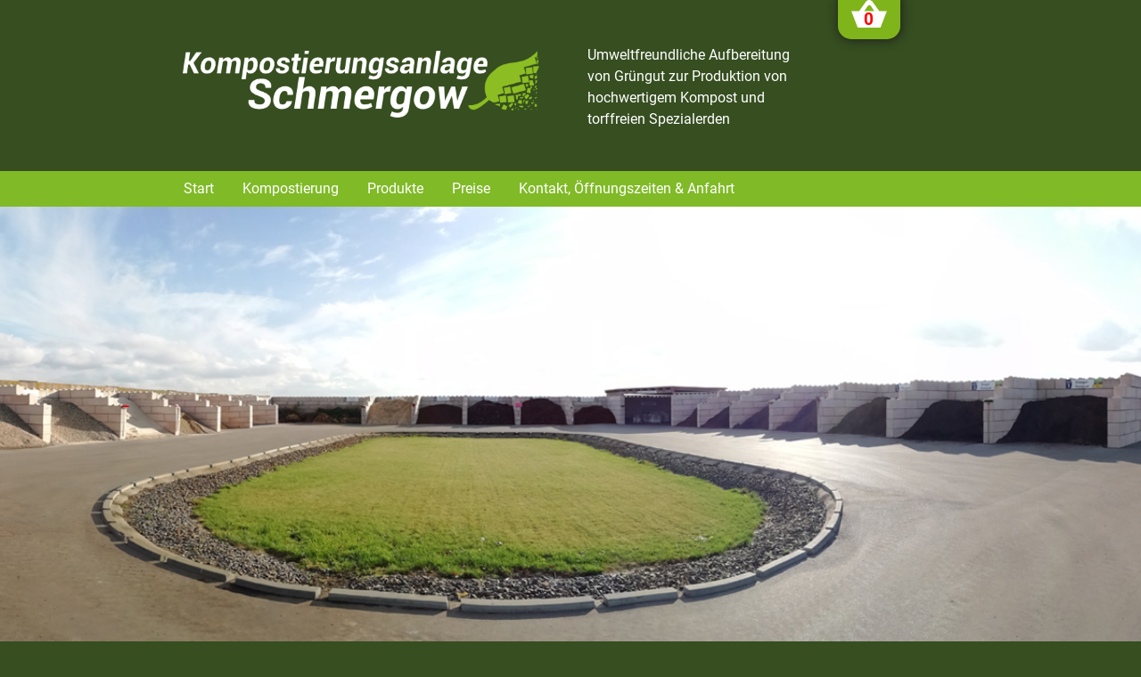

--- FILE ---
content_type: text/html; charset=utf-8
request_url: https://kompost-schmergow.de/index.php?option=com_content&view=article&id=109&ansicht=produkt
body_size: 7628
content:
<!doctype html>
<html lang="de-de">
<head>
    <meta name="viewport" content="width=device-width, initial-scale=1.0, minimum-scale=1.0, user-scalable=yes">
    <link href="/templates/frontend/css/fonts.css" rel="stylesheet" type="text/css">
    <script src="/media/vendor/jquery/js/jquery.min.js?3.6.0"></script>
    <script src="/media/legacy/js/jquery-noconflict.min.js?04499b98c0305b16b373dff09fe79d1290976288"></script>
    <meta charset="utf-8">
	<meta name="author" content="Werbung705">
	<title>FS003_FeinsandSpielsand_Baustoffe</title>
	<link href="/favicon.ico" rel="icon" type="image/vnd.microsoft.icon">
<link href="/media/plg_system_jcepro/site/css/content.min.css?86aa0286b6232c4a5b58f892ce080277" rel="stylesheet">
	<link href="/media/plg_system_jcemediabox/css/jcemediabox.min.css?7d30aa8b30a57b85d658fcd54426884a" rel="stylesheet">
	<link href="/templates/frontend/css/mlanimation.css" rel="stylesheet">
	<link href="/templates/frontend/css/fawesom.css" rel="stylesheet">
	<link href="https://maxcdn.bootstrapcdn.com/bootstrap/4.1.3/css/bootstrap.min.css" rel="stylesheet">
	<link href="/templates/frontend/css/custom.css" rel="stylesheet">
<script type="application/json" class="joomla-script-options new">{"system.paths":{"root":"","rootFull":"https:\/\/kompost-schmergow.de\/","base":"","baseFull":"https:\/\/kompost-schmergow.de\/"},"csrf.token":"ad83f7fe8426dbf45ef57c38a86bf224"}</script>
	<script src="/media/system/js/core.min.js?a3d8f8"></script>
	<script src="/media/vendor/jquery/js/jquery.min.js?3.7.1"></script>
	<script src="/media/legacy/js/jquery-noconflict.min.js?504da4"></script>
	<script src="/media/plg_system_jcemediabox/js/jcemediabox.min.js?7d30aa8b30a57b85d658fcd54426884a"></script>
	<script src="/templates/frontend/js/mlanimation.js"></script>
	<script src="/templates/frontend/js/script.js"></script>
	<script src="https://cdnjs.cloudflare.com/ajax/libs/popper.js/1.14.3/umd/popper.min.js"></script>
	<script src="https://maxcdn.bootstrapcdn.com/bootstrap/4.1.3/js/bootstrap.min.js"></script>
	<script type="application/ld+json">{"@context":"https://schema.org","@graph":[{"@type":"Organization","@id":"https://kompost-schmergow.de/#/schema/Organization/base","name":"Biowork","url":"https://kompost-schmergow.de/"},{"@type":"WebSite","@id":"https://kompost-schmergow.de/#/schema/WebSite/base","url":"https://kompost-schmergow.de/","name":"Biowork","publisher":{"@id":"https://kompost-schmergow.de/#/schema/Organization/base"}},{"@type":"WebPage","@id":"https://kompost-schmergow.de/#/schema/WebPage/base","url":"https://kompost-schmergow.de/index.php?option=com_content&amp;view=article&amp;id=109&amp;ansicht=produkt","name":"FS003_FeinsandSpielsand_Baustoffe","isPartOf":{"@id":"https://kompost-schmergow.de/#/schema/WebSite/base"},"about":{"@id":"https://kompost-schmergow.de/#/schema/Organization/base"},"inLanguage":"de-DE"},{"@type":"Article","@id":"https://kompost-schmergow.de/#/schema/com_content/article/109","name":"FS003_FeinsandSpielsand_Baustoffe","headline":"FS003_FeinsandSpielsand_Baustoffe","inLanguage":"de-DE","thumbnailUrl":"images/produktbilder/FS0003_500x500.jpg","isPartOf":{"@id":"https://kompost-schmergow.de/#/schema/WebPage/base"}}]}</script>
	<script>jQuery(document).ready(function(){WfMediabox.init({"base":"\/","theme":"shadow","width":"1000","height":"700","lightbox":0,"shadowbox":0,"icons":1,"overlay":1,"overlay_opacity":0,"overlay_color":"","transition_speed":500,"close":2,"labels":{"close":"Close","next":"Next","previous":"Previous","cancel":"Cancel","numbers":"{{numbers}}","numbers_count":"{{current}} of {{total}}","download":"Download"},"swipe":true,"expand_on_click":true});});</script>

<link rel="stylesheet" type="text/css" href="/media/smartslider3/src/SmartSlider3/Application/Frontend/Assets/dist/smartslider.min.css?ver=c397fa89" media="all">
<style data-related="n2-ss-2">div#n2-ss-2 .n2-ss-slider-1{display:grid;position:relative;}div#n2-ss-2 .n2-ss-slider-2{display:grid;position:relative;overflow:hidden;padding:0px 0px 0px 0px;border:0px solid RGBA(62,62,62,1);border-radius:0px;background-clip:padding-box;background-repeat:repeat;background-position:50% 50%;background-size:cover;background-attachment:scroll;z-index:1;}div#n2-ss-2:not(.n2-ss-loaded) .n2-ss-slider-2{background-image:none !important;}div#n2-ss-2 .n2-ss-slider-3{display:grid;grid-template-areas:'cover';position:relative;overflow:hidden;z-index:10;}div#n2-ss-2 .n2-ss-slider-3 > *{grid-area:cover;}div#n2-ss-2 .n2-ss-slide-backgrounds,div#n2-ss-2 .n2-ss-slider-3 > .n2-ss-divider{position:relative;}div#n2-ss-2 .n2-ss-slide-backgrounds{z-index:10;}div#n2-ss-2 .n2-ss-slide-backgrounds > *{overflow:hidden;}div#n2-ss-2 .n2-ss-slide-background{transform:translateX(-100000px);}div#n2-ss-2 .n2-ss-slider-4{place-self:center;position:relative;width:100%;height:100%;z-index:20;display:grid;grid-template-areas:'slide';}div#n2-ss-2 .n2-ss-slider-4 > *{grid-area:slide;}div#n2-ss-2.n2-ss-full-page--constrain-ratio .n2-ss-slider-4{height:auto;}div#n2-ss-2 .n2-ss-slide{display:grid;place-items:center;grid-auto-columns:100%;position:relative;z-index:20;-webkit-backface-visibility:hidden;transform:translateX(-100000px);}div#n2-ss-2 .n2-ss-slide{perspective:600px;}div#n2-ss-2 .n2-ss-slide-active{z-index:21;}.n2-ss-background-animation{position:absolute;top:0;left:0;width:100%;height:100%;z-index:3;}div#n2-ss-2 .n-uc-s9hZzJespSRh-inner{--n2bgimage:URL("/images/hintergrundbilder/background1neu.jpg");background-position:50% 50%,50% 50%;}div#n2-ss-2 .n2-ss-slide-limiter{max-width:3000px;}div#n2-ss-2 .n-uc-LrBa4tbcUcZE{padding:0px 0px 0px 0px}div#n2-ss-2 .n-uc-s9hZzJespSRh-inner{padding:10px 0px 0px 10px;justify-content:center}div#n2-ss-2 .n-uc-s9hZzJespSRh{align-self:center;}@media (min-width: 1200px){div#n2-ss-2 [data-hide-desktopportrait="1"]{display: none !important;}}@media (orientation: landscape) and (max-width: 1199px) and (min-width: 901px),(orientation: portrait) and (max-width: 1199px) and (min-width: 701px){div#n2-ss-2 [data-hide-tabletportrait="1"]{display: none !important;}}@media (orientation: landscape) and (max-width: 900px),(orientation: portrait) and (max-width: 700px){div#n2-ss-2 [data-hide-mobileportrait="1"]{display: none !important;}}</style>
<style data-related="n2-ss-7">div#n2-ss-7 .n2-ss-slider-1{display:grid;position:relative;}div#n2-ss-7 .n2-ss-slider-2{display:grid;position:relative;overflow:hidden;padding:0px 0px 0px 0px;border:0px solid RGBA(62,62,62,1);border-radius:0px;background-clip:padding-box;background-repeat:repeat;background-position:50% 50%;background-size:cover;background-attachment:scroll;z-index:1;}div#n2-ss-7:not(.n2-ss-loaded) .n2-ss-slider-2{background-image:none !important;}div#n2-ss-7 .n2-ss-slider-3{display:grid;grid-template-areas:'cover';position:relative;overflow:hidden;z-index:10;}div#n2-ss-7 .n2-ss-slider-3 > *{grid-area:cover;}div#n2-ss-7 .n2-ss-slide-backgrounds,div#n2-ss-7 .n2-ss-slider-3 > .n2-ss-divider{position:relative;}div#n2-ss-7 .n2-ss-slide-backgrounds{z-index:10;}div#n2-ss-7 .n2-ss-slide-backgrounds > *{overflow:hidden;}div#n2-ss-7 .n2-ss-slide-background{transform:translateX(-100000px);}div#n2-ss-7 .n2-ss-slider-4{place-self:center;position:relative;width:100%;height:100%;z-index:20;display:grid;grid-template-areas:'slide';}div#n2-ss-7 .n2-ss-slider-4 > *{grid-area:slide;}div#n2-ss-7.n2-ss-full-page--constrain-ratio .n2-ss-slider-4{height:auto;}div#n2-ss-7 .n2-ss-slide{display:grid;place-items:center;grid-auto-columns:100%;position:relative;z-index:20;-webkit-backface-visibility:hidden;transform:translateX(-100000px);}div#n2-ss-7 .n2-ss-slide{perspective:1000px;}div#n2-ss-7 .n2-ss-slide-active{z-index:21;}.n2-ss-background-animation{position:absolute;top:0;left:0;width:100%;height:100%;z-index:3;}div#n2-ss-7 .n2-ss-slide-limiter{max-width:3000px;}div#n2-ss-7 .n-uc-xun1Lv9tq5P1{padding:0px 0px 0px 0px}@media (min-width: 1200px){div#n2-ss-7 [data-hide-desktopportrait="1"]{display: none !important;}}@media (orientation: landscape) and (max-width: 1199px) and (min-width: 901px),(orientation: portrait) and (max-width: 1199px) and (min-width: 701px){div#n2-ss-7 [data-hide-tabletportrait="1"]{display: none !important;}}@media (orientation: landscape) and (max-width: 900px),(orientation: portrait) and (max-width: 700px){div#n2-ss-7 [data-hide-mobileportrait="1"]{display: none !important;}}</style>
<style data-related="n2-ss-3">div#n2-ss-3 .n2-ss-slider-1{display:grid;position:relative;}div#n2-ss-3 .n2-ss-slider-2{display:grid;position:relative;overflow:hidden;padding:0px 0px 0px 0px;border:0px solid RGBA(62,62,62,1);border-radius:0px;background-clip:padding-box;background-repeat:repeat;background-position:50% 50%;background-size:cover;background-attachment:scroll;z-index:1;}div#n2-ss-3:not(.n2-ss-loaded) .n2-ss-slider-2{background-image:none !important;}div#n2-ss-3 .n2-ss-slider-3{display:grid;grid-template-areas:'cover';position:relative;overflow:hidden;z-index:10;}div#n2-ss-3 .n2-ss-slider-3 > *{grid-area:cover;}div#n2-ss-3 .n2-ss-slide-backgrounds,div#n2-ss-3 .n2-ss-slider-3 > .n2-ss-divider{position:relative;}div#n2-ss-3 .n2-ss-slide-backgrounds{z-index:10;}div#n2-ss-3 .n2-ss-slide-backgrounds > *{overflow:hidden;}div#n2-ss-3 .n2-ss-slide-background{transform:translateX(-100000px);}div#n2-ss-3 .n2-ss-slider-4{place-self:center;position:relative;width:100%;height:100%;z-index:20;display:grid;grid-template-areas:'slide';}div#n2-ss-3 .n2-ss-slider-4 > *{grid-area:slide;}div#n2-ss-3.n2-ss-full-page--constrain-ratio .n2-ss-slider-4{height:auto;}div#n2-ss-3 .n2-ss-slide{display:grid;place-items:center;grid-auto-columns:100%;position:relative;z-index:20;-webkit-backface-visibility:hidden;transform:translateX(-100000px);}div#n2-ss-3 .n2-ss-slide{perspective:1000px;}div#n2-ss-3 .n2-ss-slide-active{z-index:21;}.n2-ss-background-animation{position:absolute;top:0;left:0;width:100%;height:100%;z-index:3;}div#n2-ss-3 .n2-ss-slide-limiter{max-width:3000px;}div#n2-ss-3 .n-uc-fy00spyNSt1P{padding:0px 0px 0px 0px}@media (min-width: 1200px){div#n2-ss-3 [data-hide-desktopportrait="1"]{display: none !important;}}@media (orientation: landscape) and (max-width: 1199px) and (min-width: 901px),(orientation: portrait) and (max-width: 1199px) and (min-width: 701px){div#n2-ss-3 [data-hide-tabletportrait="1"]{display: none !important;}}@media (orientation: landscape) and (max-width: 900px),(orientation: portrait) and (max-width: 700px){div#n2-ss-3 [data-hide-mobileportrait="1"]{display: none !important;}}</style>
<script>(function(){this._N2=this._N2||{_r:[],_d:[],r:function(){this._r.push(arguments)},d:function(){this._d.push(arguments)}}}).call(window);!function(e,i,o,r){(i=e.match(/(Chrome|Firefox|Safari)\/(\d+)\./))&&("Chrome"==i[1]?r=+i[2]>=32:"Firefox"==i[1]?r=+i[2]>=65:"Safari"==i[1]&&(o=e.match(/Version\/(\d+)/)||e.match(/(\d+)[0-9_]+like Mac/))&&(r=+o[1]>=14),r&&document.documentElement.classList.add("n2webp"))}(navigator.userAgent);</script><script src="/media/smartslider3/src/SmartSlider3/Application/Frontend/Assets/dist/n2.min.js?ver=c397fa89" defer async></script>
<script src="/media/smartslider3/src/SmartSlider3/Application/Frontend/Assets/dist/smartslider-frontend.min.js?ver=c397fa89" defer async></script>
<script src="/media/smartslider3/src/SmartSlider3/Slider/SliderType/Simple/Assets/dist/ss-simple.min.js?ver=c397fa89" defer async></script>
<script>_N2.r('documentReady',function(){_N2.r(["documentReady","smartslider-frontend","ss-simple"],function(){new _N2.SmartSliderSimple('n2-ss-2',{"admin":false,"background.video.mobile":1,"loadingTime":2000,"randomize":{"randomize":0,"randomizeFirst":0},"callbacks":"","alias":{"id":0,"smoothScroll":0,"slideSwitch":0,"scroll":1},"align":"normal","isDelayed":0,"responsive":{"mediaQueries":{"all":false,"desktopportrait":["(min-width: 1200px)"],"tabletportrait":["(orientation: landscape) and (max-width: 1199px) and (min-width: 901px)","(orientation: portrait) and (max-width: 1199px) and (min-width: 701px)"],"mobileportrait":["(orientation: landscape) and (max-width: 900px)","(orientation: portrait) and (max-width: 700px)"]},"base":{"slideOuterWidth":1200,"slideOuterHeight":600,"sliderWidth":1200,"sliderHeight":600,"slideWidth":1200,"slideHeight":600},"hideOn":{"desktopLandscape":false,"desktopPortrait":false,"tabletLandscape":false,"tabletPortrait":false,"mobileLandscape":false,"mobilePortrait":false},"onResizeEnabled":true,"type":"fullwidth","sliderHeightBasedOn":"real","focusUser":1,"focusEdge":"auto","breakpoints":[{"device":"tabletPortrait","type":"max-screen-width","portraitWidth":1199,"landscapeWidth":1199},{"device":"mobilePortrait","type":"max-screen-width","portraitWidth":700,"landscapeWidth":900}],"enabledDevices":{"desktopLandscape":0,"desktopPortrait":1,"tabletLandscape":0,"tabletPortrait":1,"mobileLandscape":0,"mobilePortrait":1},"sizes":{"desktopPortrait":{"width":1200,"height":600,"max":3000,"min":1200},"tabletPortrait":{"width":701,"height":350,"customHeight":false,"max":1199,"min":701},"mobilePortrait":{"width":320,"height":160,"customHeight":false,"max":900,"min":320}},"overflowHiddenPage":0,"focus":{"offsetTop":"","offsetBottom":""}},"controls":{"mousewheel":1,"touch":0,"keyboard":1,"blockCarouselInteraction":1},"playWhenVisible":1,"playWhenVisibleAt":0.5,"lazyLoad":0,"lazyLoadNeighbor":0,"blockrightclick":0,"maintainSession":0,"autoplay":{"enabled":0,"start":1,"duration":8000,"autoplayLoop":1,"allowReStart":0,"reverse":0,"pause":{"click":1,"mouse":"0","mediaStarted":1},"resume":{"click":0,"mouse":"0","mediaEnded":1,"slidechanged":0},"interval":1,"intervalModifier":"loop","intervalSlide":"current"},"perspective":600,"layerMode":{"playOnce":0,"playFirstLayer":1,"mode":"skippable","inAnimation":"mainInStart"},"parallax":{"enabled":1,"mobile":0,"is3D":0,"animate":1,"horizontal":"0","vertical":"scroll-invert","origin":"slider","scrollmove":"both"},"postBackgroundAnimations":0,"bgAnimations":0,"mainanimation":{"type":"horizontal","duration":800,"delay":0,"ease":"easeOutQuad","shiftedBackgroundAnimation":"auto"},"carousel":1,"initCallbacks":function(){}})});_N2.r(["documentReady","smartslider-frontend","ss-simple"],function(){new _N2.SmartSliderSimple('n2-ss-7',{"admin":false,"background.video.mobile":1,"loadingTime":2000,"randomize":{"randomize":0,"randomizeFirst":0},"callbacks":"","alias":{"id":0,"smoothScroll":0,"slideSwitch":0,"scroll":1},"align":"normal","isDelayed":0,"responsive":{"mediaQueries":{"all":false,"desktopportrait":["(min-width: 1200px)"],"tabletportrait":["(orientation: landscape) and (max-width: 1199px) and (min-width: 901px)","(orientation: portrait) and (max-width: 1199px) and (min-width: 701px)"],"mobileportrait":["(orientation: landscape) and (max-width: 900px)","(orientation: portrait) and (max-width: 700px)"]},"base":{"slideOuterWidth":2400,"slideOuterHeight":300,"sliderWidth":2400,"sliderHeight":300,"slideWidth":2400,"slideHeight":300},"hideOn":{"desktopLandscape":false,"desktopPortrait":false,"tabletLandscape":false,"tabletPortrait":false,"mobileLandscape":false,"mobilePortrait":false},"onResizeEnabled":true,"type":"fullwidth","sliderHeightBasedOn":"real","focusUser":1,"focusEdge":"auto","breakpoints":[{"device":"tabletPortrait","type":"max-screen-width","portraitWidth":1199,"landscapeWidth":1199},{"device":"mobilePortrait","type":"max-screen-width","portraitWidth":700,"landscapeWidth":900}],"enabledDevices":{"desktopLandscape":0,"desktopPortrait":1,"tabletLandscape":0,"tabletPortrait":1,"mobileLandscape":0,"mobilePortrait":1},"sizes":{"desktopPortrait":{"width":2400,"height":300,"max":3000,"min":1200},"tabletPortrait":{"width":701,"height":87,"customHeight":false,"max":1199,"min":701},"mobilePortrait":{"width":320,"height":40,"customHeight":false,"max":900,"min":320}},"overflowHiddenPage":0,"focus":{"offsetTop":"","offsetBottom":""}},"controls":{"mousewheel":0,"touch":0,"keyboard":1,"blockCarouselInteraction":1},"playWhenVisible":1,"playWhenVisibleAt":0.5,"lazyLoad":0,"lazyLoadNeighbor":0,"blockrightclick":0,"maintainSession":0,"autoplay":{"enabled":0,"start":1,"duration":8000,"autoplayLoop":1,"allowReStart":0,"reverse":0,"pause":{"click":1,"mouse":"0","mediaStarted":1},"resume":{"click":0,"mouse":"0","mediaEnded":1,"slidechanged":0},"interval":1,"intervalModifier":"loop","intervalSlide":"current"},"perspective":1000,"layerMode":{"playOnce":0,"playFirstLayer":1,"mode":"skippable","inAnimation":"mainInEnd"},"parallax":{"enabled":1,"mobile":0,"is3D":0,"animate":1,"horizontal":"mouse","vertical":"mouse","origin":"slider","scrollmove":"both"},"postBackgroundAnimations":0,"bgAnimations":0,"mainanimation":{"type":"horizontal","duration":800,"delay":0,"ease":"easeOutQuad","shiftedBackgroundAnimation":"auto"},"carousel":1,"initCallbacks":function(){}})});_N2.r(["documentReady","smartslider-frontend","ss-simple"],function(){new _N2.SmartSliderSimple('n2-ss-3',{"admin":false,"background.video.mobile":1,"loadingTime":2000,"randomize":{"randomize":0,"randomizeFirst":0},"callbacks":"","alias":{"id":0,"smoothScroll":0,"slideSwitch":0,"scroll":1},"align":"normal","isDelayed":0,"responsive":{"mediaQueries":{"all":false,"desktopportrait":["(min-width: 1200px)"],"tabletportrait":["(orientation: landscape) and (max-width: 1199px) and (min-width: 901px)","(orientation: portrait) and (max-width: 1199px) and (min-width: 701px)"],"mobileportrait":["(orientation: landscape) and (max-width: 900px)","(orientation: portrait) and (max-width: 700px)"]},"base":{"slideOuterWidth":1200,"slideOuterHeight":500,"sliderWidth":1200,"sliderHeight":500,"slideWidth":1200,"slideHeight":500},"hideOn":{"desktopLandscape":false,"desktopPortrait":false,"tabletLandscape":false,"tabletPortrait":false,"mobileLandscape":false,"mobilePortrait":false},"onResizeEnabled":true,"type":"fullwidth","sliderHeightBasedOn":"real","focusUser":1,"focusEdge":"auto","breakpoints":[{"device":"tabletPortrait","type":"max-screen-width","portraitWidth":1199,"landscapeWidth":1199},{"device":"mobilePortrait","type":"max-screen-width","portraitWidth":700,"landscapeWidth":900}],"enabledDevices":{"desktopLandscape":0,"desktopPortrait":1,"tabletLandscape":0,"tabletPortrait":1,"mobileLandscape":0,"mobilePortrait":1},"sizes":{"desktopPortrait":{"width":1200,"height":500,"max":3000,"min":1200},"tabletPortrait":{"width":701,"height":292,"customHeight":false,"max":1199,"min":701},"mobilePortrait":{"width":320,"height":133,"customHeight":false,"max":900,"min":320}},"overflowHiddenPage":0,"focus":{"offsetTop":"","offsetBottom":""}},"controls":{"mousewheel":0,"touch":0,"keyboard":1,"blockCarouselInteraction":1},"playWhenVisible":1,"playWhenVisibleAt":0.5,"lazyLoad":0,"lazyLoadNeighbor":0,"blockrightclick":0,"maintainSession":0,"autoplay":{"enabled":0,"start":1,"duration":8000,"autoplayLoop":1,"allowReStart":0,"reverse":0,"pause":{"click":1,"mouse":"0","mediaStarted":1},"resume":{"click":0,"mouse":"0","mediaEnded":1,"slidechanged":0},"interval":1,"intervalModifier":"loop","intervalSlide":"current"},"perspective":1000,"layerMode":{"playOnce":0,"playFirstLayer":1,"mode":"skippable","inAnimation":"mainInEnd"},"parallax":{"enabled":1,"mobile":0,"is3D":0,"animate":0,"horizontal":"mouse","vertical":"mouse","origin":"slider","scrollmove":"both"},"postBackgroundAnimations":0,"bgAnimations":0,"mainanimation":{"type":"horizontal","duration":800,"delay":0,"ease":"easeOutQuad","shiftedBackgroundAnimation":"auto"},"carousel":0,"initCallbacks":function(){}})})});</script></head>
<body class="home  menu-101">
<div class="headerwrap vollebreite">
    <div class="header container">
        <nav class="navigation">
            <div class="burgermenu">
                <button onclick="jQuery( 'nav.navigation div.menu-mobile' ).toggle( 100 );"
                        class="ud_menu_icon ud_menu_icon-X">
                    <span><i class="fas fa-bars"></i></span>
                </button>
            </div>
        </nav>
        <a class="logolink" href="/"><img class="headerlogo" src="/images/beitragsbilder/logo.png"/></a>
        <div class="headerblog">
            
<div id="mod-custom100" class="mod-custom custom">
    <p>Umweltfreundliche Aufbereitung<br />von Grüngut zur Produktion von<br />hochwertigem Kompost und<br />torffreien Spezialerden</p></div>

        </div>

        <nav class="navigation" id="dmenue">
            <div class="login">
                
            </div>
            <div class="menu vollebreite">
                <ul class="nav menu container">
<li class="nav-item item-101 default current active"><a href="/" class=" nav-link ">Start</a></li><li class="nav-item item-102"><a href="/kompostierung" class=" nav-link ">Kompostierung</a></li><li class="nav-item item-103"><a href="/produkte" class=" nav-link ">Produkte</a></li><li class="nav-item item-104"><a href="/preise" class=" nav-link ">Preise</a></li><li class="nav-item item-106"><a href="/#kontakt" class=" nav-link ">Kontakt, Öffnungszeiten &amp; Anfahrt</a></li></ul>

            </div>
            <div class="menu-mobile">
                <ul class="nav menu container">
<li class="nav-item item-101 default current active"><a href="/" class=" nav-link ">Start</a></li><li class="nav-item item-102"><a href="/kompostierung" class=" nav-link ">Kompostierung</a></li><li class="nav-item item-103"><a href="/produkte" class=" nav-link ">Produkte</a></li><li class="nav-item item-104"><a href="/preise" class=" nav-link ">Preise</a></li><li class="nav-item item-106"><a href="/#kontakt" class=" nav-link ">Kontakt, Öffnungszeiten &amp; Anfahrt</a></li></ul>

            </div>
        </nav>

        <div class="bannerwrap">
            <div class="banner">
                <div><div><ss3-force-full-width data-overflow-x="body" data-horizontal-selector="body"><div class="n2-section-smartslider fitvidsignore " data-ssid="2" tabindex="0" role="region" aria-label="Slider"><div id="n2-ss-2-align" class="n2-ss-align"><div class="n2-padding"><div id="n2-ss-2" data-creator="Smart Slider 3" data-responsive="fullwidth" class="n2-ss-slider n2-ow n2-has-hover n2notransition  " data-ss-legacy-font-scale="1">
        <div class="n2-ss-slider-1 n2_ss__touch_element n2-ow">
            <div class="n2-ss-slider-2 n2-ow">
                                                <div class="n2-ss-slider-3 n2-ow">

                    <div class="n2-ss-slide-backgrounds n2-ow-all"><div class="n2-ss-slide-background" data-public-id="1" data-mode="fit"><div data-color="RGBA(255,255,255,0)" style="background-color: RGBA(255,255,255,0);" class="n2-ss-slide-background-color"></div></div></div>                    <div class="n2-ss-slider-4 n2-ow">
                        <svg xmlns="http://www.w3.org/2000/svg" viewBox="0 0 1200 600" data-related-device="desktopPortrait" class="n2-ow n2-ss-preserve-size n2-ss-preserve-size--slider n2-ss-slide-limiter"></svg><div data-first="1" data-slide-duration="0" data-id="19" data-slide-public-id="1" data-title="Slide" class="n2-ss-slide n2-ow  n2-ss-slide-19"><div role="note" class="n2-ss-slide--focus" tabindex="-1">Slide</div><div class="n2-ss-layers-container n2-ss-slide-limiter n2-ow"><div class="n2-ss-layer n2-ow n-uc-LrBa4tbcUcZE" data-sstype="slide" data-pm="default"><div class="n2-ss-layer n2-ow n-uc-s9hZzJespSRh" data-pm="default" data-sstype="content" data-hasbackground="1"><div class="n2-ss-section-main-content n2-ss-layer-with-background n2-ss-layer-content n2-ow n-uc-s9hZzJespSRh-inner"></div></div></div></div></div>                    </div>

                                    </div>
            </div>
        </div>
        </div><ss3-loader></ss3-loader></div></div><div class="n2_clear"></div></div></ss3-force-full-width></div></div><div class="moduletable  startseitenbannertext custom">
        
<div id="mod-custom103" class="mod-custom custom">
    <div class="startseitentextwrap">
<div class="textlinks">
<p>In der Natur sind Bioabfälle wertvolle Rohstoffe!</p>
</div>
<div class="textrechts">
<p>In der Natur ist alles im Kreislauf. Ein Blatt welches vom Baum fällt wird schnell von Insekten, Bakterien und Pilzen verarbeitet und zu Kompost umgewandelt. Wir, die Biowork GmbH stellen für Sie nicht nur Produkte wie Sand, Kies, Splitt und Recyclingmaterial bereit, sondern verarbeiten in unserer Kompostierungsanlage Grünschnitt, Biogut und Gartenabfälle zu wertvollem Kompost, den wir Ihnen in verschiedenen Qualitäten aufbereiten und anbieten.</p>
</div>
</div></div>
</div>

            </div>
        </div>
    </div>
</div>
<div class="contentbody">
    <div class="container">
        <div class="row">

            
            <div class="col-md-12">
                <div class="moduletable  custom">
        <div><div><ss3-force-full-width data-overflow-x="body" data-horizontal-selector="body"><div class="n2-section-smartslider fitvidsignore " data-ssid="7" tabindex="0" role="region" aria-label="Slider"><div id="n2-ss-7-align" class="n2-ss-align"><div class="n2-padding"><div id="n2-ss-7" data-creator="Smart Slider 3" data-responsive="fullwidth" class="n2-ss-slider n2-ow n2-has-hover n2notransition  ">
        <div class="n2-ss-slider-1 n2_ss__touch_element n2-ow">
            <div class="n2-ss-slider-2 n2-ow">
                                                <div class="n2-ss-slider-3 n2-ow">

                    <div class="n2-ss-slide-backgrounds n2-ow-all"><div class="n2-ss-slide-background" data-public-id="1" data-mode="fill"><div class="n2-ss-slide-background-image" data-blur="0" data-opacity="100" data-x="50" data-y="50" data-alt="" data-title=""><picture class="skip-lazy" data-skip-lazy="1"><img src="/images/hintergrundbilder/banner-boxen_2400x300.jpg" alt="" title="" loading="lazy" class="skip-lazy" data-skip-lazy="1"></picture></div><div data-color="RGBA(255,255,255,0)" style="background-color: RGBA(255,255,255,0);" class="n2-ss-slide-background-color"></div></div></div>                    <div class="n2-ss-slider-4 n2-ow">
                        <svg xmlns="http://www.w3.org/2000/svg" viewBox="0 0 2400 300" data-related-device="desktopPortrait" class="n2-ow n2-ss-preserve-size n2-ss-preserve-size--slider n2-ss-slide-limiter"></svg><div data-first="1" data-slide-duration="0" data-id="18" data-slide-public-id="1" data-title="banner-boxen_2400x300.jpg" class="n2-ss-slide n2-ow  n2-ss-slide-18"><div role="note" class="n2-ss-slide--focus" tabindex="-1">banner-boxen_2400x300.jpg</div><div class="n2-ss-layers-container n2-ss-slide-limiter n2-ow"><div class="n2-ss-layer n2-ow n-uc-xun1Lv9tq5P1" data-sstype="slide" data-pm="default"></div></div></div>                    </div>

                                    </div>
            </div>
        </div>
        </div><ss3-loader></ss3-loader></div></div><div class="n2_clear"></div></div></ss3-force-full-width></div></div></div>
<div class="moduletable  torffrei vollebreite custom">
        
<div id="mod-custom92" class="mod-custom custom">
    <div class="torfwrapper container">
<div class="torftextlinks">
<p>Mit torffreier Blumenerde die Moore und das Klima schützen. Die Kompostierungsanlage bietet Ihnen zu 100% torffreie Produkte an und folgt damit der Einschätzung des Bundesumweltamtes „kein Torf in den Topf“.</p>
</div>
<div class="torftextrechts">
<p>100% Torffrei</p>
</div>
</div></div>
</div>
<div><div><ss3-force-full-width data-overflow-x="body" data-horizontal-selector="body"><div class="n2-section-smartslider fitvidsignore " data-ssid="3"><div id="n2-ss-3-align" class="n2-ss-align"><div class="n2-padding"><div id="n2-ss-3" data-creator="Smart Slider 3" data-responsive="fullwidth" class="n2-ss-slider n2-ow n2-has-hover n2notransition  ">
        <div class="n2-ss-slider-1 n2_ss__touch_element n2-ow">
            <div class="n2-ss-slider-2 n2-ow">
                                                <div class="n2-ss-slider-3 n2-ow">

                    <div class="n2-ss-slide-backgrounds n2-ow-all"><div class="n2-ss-slide-background" data-public-id="1" data-mode="fill"><div class="n2-ss-slide-background-image" data-blur="0" data-opacity="100" data-x="50" data-y="50" data-alt="" data-title=""><picture class="skip-lazy" data-skip-lazy="1"><img src="/images/hintergrundbilder/background2.jpg" alt="" title="" loading="lazy" class="skip-lazy" data-skip-lazy="1"></picture></div><div data-color="RGBA(255,255,255,0)" style="background-color: RGBA(255,255,255,0);" class="n2-ss-slide-background-color"></div></div></div>                    <div class="n2-ss-slider-4 n2-ow">
                        <svg xmlns="http://www.w3.org/2000/svg" viewBox="0 0 1200 500" data-related-device="desktopPortrait" class="n2-ow n2-ss-preserve-size n2-ss-preserve-size--slider n2-ss-slide-limiter"></svg><div data-first="1" data-slide-duration="0" data-id="5" data-slide-public-id="1" data-title="background2.jpg" class="n2-ss-slide n2-ow  n2-ss-slide-5"><div role="note" class="n2-ss-slide--focus" tabindex="-1">background2.jpg</div><div class="n2-ss-layers-container n2-ss-slide-limiter n2-ow"><div class="n2-ss-layer n2-ow n-uc-fy00spyNSt1P" data-sstype="slide" data-pm="default"></div></div></div>                    </div>

                                    </div>
            </div>
        </div>
        </div><ss3-loader></ss3-loader></div></div><div class="n2_clear"></div></div></ss3-force-full-width></div></div><div class="moduletable  logosbiowerk vollebreite custom">
        
<div id="mod-custom94" class="mod-custom custom">
    <div class="sliderwrapper2">
<div class="slidertext2 sondertextstartseite">
<p class="animate-right">Abhängig von der Nutzung erreicht unser Kompost verschiedene Qualitätsstufen und Zertifikationen welche ständig geprüft und erneuert werden. Bei Bedarf liefern wir die entsprechenden Nachweis für unsere Kompostprodukte, wenn Flächen nach Bioland- oder Naturlandanforderungen bewirtschaftet werden.</p>
</div>
<div class="sliderbild2 logowrapper">
<div class="logosvierer animate-left"><br /><img class="logo2" src="/images/beitragsbilder/logo2.jpg" alt="logo2" /> <img class="logo3" src="/images/beitragsbilder/logo3.png" alt="logo3" /></div>
</div>
</div></div>
</div>
<div class="moduletable  vollebreite custom">
        
<div id="mod-custom113" class="mod-custom custom">
    <div class="sliderwrapper">
<div class="sliderbild sonderbereich2"><img class="sliderbildgross" src="/images/hintergrundbilder/Hand_Biokompost.png" alt="logo1" width="1000" height="665" /></div>
<div class="slidertext sonderbereich3">
<h2>Torffreie Erden aus eigener Produktion</h2>
<p>Wir, die Biowork GmbH stellen für Sie nicht nur Produkte wie Sand, Kies, Splitt und Recyclingmaterial bereit, sondern verarbeiten in unserer Kompostierungsanlage Grünschnitt, Biogut und Gartenabfälle zu wertvollem Kompost, den wir Ihnen in verschiedenen Qualitäten aufbereiten und anbieten.<br />Damit Ihre Pflanzungen gelingen: Unsere Erden sind frei von Unkräutern und fremden Samen.</p>
</div>
</div></div>
</div>
<div class="moduletable  logosbiowerk2 vollebreite custom">
        
<div id="mod-custom114" class="mod-custom custom">
    <div class="sliderwrapper2">
<div class="slidertext2">
<h2>Nach Ihren Wünschen abgepackt</h2>
<p>Ob im Big Bag oder Lose - unsere Produkte können wir in vielen verschiedenen Abpackungen ausliefern oder zur Abholung bereitstellen. Bei Selbstabholung helfen wir gerne mit unserem Radlader bei der Beladung.</p>
</div>
<div class="sliderbild2"><img class="sliderbildgross" src="/images/hintergrundbilder/abpackungZusammenstellung1000x700.png" alt="logo1" width="1000" height="700" /></div>
</div></div>
</div>
<div class="moduletable  vollebreite custom">
        
<div id="mod-custom115" class="mod-custom custom">
    <div class="sliderwrapper">
<div class="sliderbild sonderbereich2"><img class="sliderbildgross" src="/images/hintergrundbilder/MustertischSchmergow_web.jpg" alt="logo1" width="1500" height="649" /></div>
<div class="slidertext sonderbereich3">
<h2>Mehr als 200 Produkte in unseren Musteraustellungen in Fahrland und Schmergow.</h2>
<p>Neben unseren Spezialerden, bieten wir Ihnen eine Vielzahlt von Edelkiesen, Edelsplitten sowie Gabionensteine an. An unseren Standorten können Sie Muster unserer Produkte sehen und anfassen.<br />Wählen Sie ein Produkt aus unserem ständig vor Ort verfügbaren Sortiment und sparen Sie dabei bares Geld. Vergünstigungen von bis zu 50% sind bei den Edelsplitten und Edelkiesen möglich.</p>
</div>
</div></div>
</div>
<div class="moduletable  vollebreite custom">
        
<div id="mod-custom116" class="mod-custom custom">
    <div class="sliderwrapper2">
<div class="slidertext2">
<h2>Alles aus einer Hand</h2>
<p>Anlieferung maßgeschneidert: Sie entscheiden wann und wie Ihr Produkt an Ihren Wunschort geliefert wird.<br />Mit unseren Fahrzeugen liefern wir auch mit kurzen Fristen viele unserer Produkte in Big Bags und auch lose.<br />Natürlich können Sie Ihre Produkte auch direkt von unseren Standorten abholen.<br />Haben Sie große Mengen an Grünschnitt, Laub oder Erdaushub die entsorgt werden müssen? Wir helfen Ihnen schnell und unkompliziert.</p>
</div>
<div class="sliderbild2"><img class="sliderbildgross" src="/images/hintergrundbilder/un_li_WEB.png" alt="logo1" width="1000" height="750" /></div>
</div></div>
</div>

                <div class="com-content-article item-page">
    <meta itemprop="inLanguage" content="de-DE">
    
    
        
        
    
    
        
                                                <div class="com-content-article__body">
             </div>

        
                                        </div>

                <div class="moduletable kontakt vollebreite customkontakt">
        
<div id="mod-custom96" class="mod-custom custom">
    <div class="kontaktwrapper container" id="kontakt">
<div class="kontakttextlinks">
<h2>Öffnungszeiten</h2>
<p>Öffnungszeiten&nbsp;Hauptsaison: (01.03.25 – 30.11.25)</p>
<p>Montag- Freitag:&nbsp; &nbsp; 07:00 – 17:00<br />Samstag:&nbsp; &nbsp; &nbsp; &nbsp; &nbsp; &nbsp; &nbsp; &nbsp; &nbsp;08:00 – 13:00</p>
<p>Öffnungszeiten Nebensaison: (01.12.25 – 28.02.26)<br />Montag- Freitag:&nbsp; &nbsp; 08:00 – 16:00</p>
<p>Samstag:&nbsp; &nbsp; &nbsp; &nbsp; &nbsp; &nbsp; &nbsp; &nbsp; &nbsp; geschlossen</p>
</div>
<div class="kontakttextrechts">
<h2>Kontakt</h2>
<p>Biowork GmbH<br />Zum Kompostplatz 1<br />14550 Groß Kreutz/OT Schmergow</p>
<p>Sie erreichen uns im Büro: <br />Tel.:&nbsp; &nbsp; &nbsp; 033207 54322 <br />Fax.:&nbsp; &nbsp; &nbsp;033207 54359<br />Email:&nbsp;&nbsp;<a href="mailto:kompostierung@biowork-gmbh.de ">kompostierung@biowork-gmbh.de</a></p>
<p>Geschäftsführer S. Müller<br /><br />&nbsp;</p>
</div>
</div></div>
</div>
<div class="moduletable  anfahrt vollebreite custom">
        
<div id="mod-custom97" class="mod-custom custom">
    <div class="anfahrtwrap">
<div class="anschrift">
<h2>Anfahrt</h2>
<p>&nbsp;Biowork GmbH</p>
<p>Zum Kompostplatz 1<br />14550 Groß Kreutz/OT Schmergow</p>
<p>Die Kompostierungsanlage Schmergow liegt an der L90<br />zwischen Phöben und Schmergow.</p>
<p>Aus Phöben bzw. Werder kommend:<br />biegen Sie etwa 300m vor dem Ortseingang Schmergow<br />von der L90 links in eine asphaltierte Feldstraße ein. Nach<br />etwa 2km erreichen Sie die Kompostierungsanlage.</p>
<p>Aus Krielow bzw. Schmergow kommend:<br />biegen Sie etwa 300m nach dem Ortsausgang Schmergow<br />von der L90 rechts in eine asphaltierte Feldstraße ab. Nach<br />etwa 2 km erreichen Sie die Kompostierungsanlage.</p>
</div>
<div class="karte"><iframe src="https://www.openstreetmap.org/export/embed.html?bbox=12.738990783691408%2C52.419382295766795%2C12.882328033447267%2C52.471801968736365&amp;layer=mapnik&amp;marker=52.43450599968943%2C12.823619842529297" height="350px" width="100%" marginwidth="0" marginheight="0" scrolling="no" frameborder="0"></iframe></div>
</div></div>
</div>

            </div>

            
        </div>
    </div>
</div>
<div class="container textalignright">
        <a href="/?ansicht=formular" class="jcepopup" data-mediabox="1" type="iframe" target="_blank" data-mediabox-height="80%" id="warenkorbsmalllink">
        <div id="warenkorbsmall" class="warenanzahl0"></div>
    </a>
</div>

<div class="footeraussenwrap vollebreite">
    <div class="footerwrap">
        <div class="footer container">
            
<div id="mod-custom98" class="mod-custom custom">
    <div class="footerwrapbio">
<div class="biowerklogo"><img class="biowerk" src="/images/beitragsbilder/logo-footer.png" alt="logo footer" /></div>
<div class="biowerktext">
<p><a href="/impressum">Impressum</a> | <a href="/datenschutz">Datenschutz</a></p>
</div>
</div></div>

        </div>
    </div>
</div>
</body>
</html>


--- FILE ---
content_type: text/html; charset=utf-8
request_url: https://kompost-schmergow.de/?tmpl=warenkorb&art=small
body_size: -268
content:
        <div class="warenkorbimage" >
        <img src="/templates/frontend/images/warenkorb.svg" alt="" />
        <span class="warenkorbanzahl">0</span>
    </div>



--- FILE ---
content_type: text/css
request_url: https://kompost-schmergow.de/templates/frontend/css/mlanimation.css
body_size: 168
content:
/**
 * Animationsdatei für das eingfäden von Elementen
 * Markus Linne und Katharina Marquardt Anno 2018
 * Benötigt jQuery als Javascript Bibliothek und die JS Datei mlanimation.js
 * Weiterhin wird die Animation.css
 */

.fadein-right.fadein-right.fadein-right,
.animate-right.animate-right.animate-right  {
    opacity: 0;
    visibility: hidden;
    transform: translate(-300px, 0);
}

.fadein-right.fadein-right.fadein-right.animated,
.animate-right.animate-right.animate-right.animated  {
    opacity: 1;
    visibility: visible;
    -webkit-backface-visibility: hidden;
    -moz-backface-visibility: hidden;
    backface-visibility: hidden;
    -webkit-transform: translate(0, 0);
    -moz-transform: translate(0, 0);
    transform: translate(0, 0);
    -webkit-transition: -webkit-transform 400ms ease-out 200ms, opacity 400ms ease-out 200ms;
    -moz-transition: -moz-transform 400ms ease-out 200ms, opacity 400ms ease-out 200ms;
    transition: transform 400ms ease-out 200ms, opacity 400ms ease-out 200ms;
}

.fadein-left.fadein-left.fadein-left,
.animate-left.animate-left.animate-left  {
    opacity: 0;
    visibility: hidden;
    transform: translate(300px, 0);
}

.fadein-left.fadein-left.fadein-left.animated,
.animate-left.animate-left.animate-left.animated  {
    opacity: 1;
    visibility: visible;
    -webkit-backface-visibility: hidden;
    -moz-backface-visibility: hidden;
    backface-visibility: hidden;
    -webkit-transform: translate(0, 0);
    -moz-transform: translate(0, 0);
    transform: translate(0, 0);
    -webkit-transition: -webkit-transform 400ms ease-out 200ms, opacity 400ms ease-out 200ms;
    -moz-transition: -moz-transform 400ms ease-out 200ms, opacity 400ms ease-out 200ms;
    transition: transform 400ms ease-out 200ms, opacity 400ms ease-out 200ms;
}



.animated.animated.animated.schnell {
    -webkit-transition: -webkit-transform 200ms ease-out 100ms, opacity 400ms ease-out 100ms;
    -moz-transition: -moz-transform 200ms ease-out 100ms, opacity 400ms ease-out 100ms;
    transition: transform 200ms ease-out 100ms, opacity 400ms ease-out 100ms;
}

.animated.animated.animated.langsam {
    -webkit-transition: -webkit-transform 800ms ease-out 100ms, opacity 400ms ease-out 100ms;
    -moz-transition: -moz-transform 800ms ease-out 100ms, opacity 400ms ease-out 100ms;
    transition: transform 600ms ease-out 100ms, opacity 400ms ease-out 100ms;
}


--- FILE ---
content_type: text/css
request_url: https://kompost-schmergow.de/templates/frontend/css/fawesom.css
body_size: 11694
content:
/**
 * Erstellt von Markus Linne und Katharina Marquardt mit scssphp Libary
 * für das Projekt: 
 * Zeitraum: 
 */
/* line 4, D:\Kunden\8.werbung705\biowork\webseite-kompost\templates\frontend/scss/fontawesome/_core.scss */
.fa, .fas, .far, .fal, .fab {
  -moz-osx-font-smoothing: grayscale;
  -webkit-font-smoothing: antialiased;
  display: inline-block;
  font-style: normal;
  font-variant: normal;
  text-rendering: auto;
  line-height: 1;
}
/* line 5, D:\Kunden\8.werbung705\biowork\webseite-kompost\templates\frontend/scss/fontawesome/_larger.scss */
.fa-lg {
  font-size: 1.3333333333em;
  line-height: 0.75em;
  vertical-align: -0.0667em;
}
/* line 11, D:\Kunden\8.werbung705\biowork\webseite-kompost\templates\frontend/scss/fontawesome/_larger.scss */
.fa-xs {
  font-size: 0.75em;
}
/* line 15, D:\Kunden\8.werbung705\biowork\webseite-kompost\templates\frontend/scss/fontawesome/_larger.scss */
.fa-sm {
  font-size: 0.875em;
}
/* line 20, D:\Kunden\8.werbung705\biowork\webseite-kompost\templates\frontend/scss/fontawesome/_larger.scss */
.fa-1x {
  font-size: 1em;
}
/* line 20, D:\Kunden\8.werbung705\biowork\webseite-kompost\templates\frontend/scss/fontawesome/_larger.scss */
.fa-2x {
  font-size: 2em;
}
/* line 20, D:\Kunden\8.werbung705\biowork\webseite-kompost\templates\frontend/scss/fontawesome/_larger.scss */
.fa-3x {
  font-size: 3em;
}
/* line 20, D:\Kunden\8.werbung705\biowork\webseite-kompost\templates\frontend/scss/fontawesome/_larger.scss */
.fa-4x {
  font-size: 4em;
}
/* line 20, D:\Kunden\8.werbung705\biowork\webseite-kompost\templates\frontend/scss/fontawesome/_larger.scss */
.fa-5x {
  font-size: 5em;
}
/* line 20, D:\Kunden\8.werbung705\biowork\webseite-kompost\templates\frontend/scss/fontawesome/_larger.scss */
.fa-6x {
  font-size: 6em;
}
/* line 20, D:\Kunden\8.werbung705\biowork\webseite-kompost\templates\frontend/scss/fontawesome/_larger.scss */
.fa-7x {
  font-size: 7em;
}
/* line 20, D:\Kunden\8.werbung705\biowork\webseite-kompost\templates\frontend/scss/fontawesome/_larger.scss */
.fa-8x {
  font-size: 8em;
}
/* line 20, D:\Kunden\8.werbung705\biowork\webseite-kompost\templates\frontend/scss/fontawesome/_larger.scss */
.fa-9x {
  font-size: 9em;
}
/* line 20, D:\Kunden\8.werbung705\biowork\webseite-kompost\templates\frontend/scss/fontawesome/_larger.scss */
.fa-10x {
  font-size: 10em;
}
/* line 3, D:\Kunden\8.werbung705\biowork\webseite-kompost\templates\frontend/scss/fontawesome/_fixed-width.scss */
.fa-fw {
  text-align: center;
  width: 1.25em;
}
/* line 4, D:\Kunden\8.werbung705\biowork\webseite-kompost\templates\frontend/scss/fontawesome/_list.scss */
.fa-ul {
  list-style-type: none;
  margin-left: 2.5em;
  padding-left: 0;
}
/* line 9, D:\Kunden\8.werbung705\biowork\webseite-kompost\templates\frontend/scss/fontawesome/_list.scss */
.fa-ul > li {
  position: relative;
}
/* line 12, D:\Kunden\8.werbung705\biowork\webseite-kompost\templates\frontend/scss/fontawesome/_list.scss */
.fa-li {
  left: -2em;
  position: absolute;
  text-align: center;
  width: 2em;
  line-height: inherit;
}
/* line 4, D:\Kunden\8.werbung705\biowork\webseite-kompost\templates\frontend/scss/fontawesome/_bordered-pulled.scss */
.fa-border {
  border: solid 0.08em #eee;
  border-radius: 0.1em;
  padding: 0.2em 0.25em 0.15em;
}
/* line 10, D:\Kunden\8.werbung705\biowork\webseite-kompost\templates\frontend/scss/fontawesome/_bordered-pulled.scss */
.fa-pull-left {
  float: left;
}
/* line 11, D:\Kunden\8.werbung705\biowork\webseite-kompost\templates\frontend/scss/fontawesome/_bordered-pulled.scss */
.fa-pull-right {
  float: right;
}
/* line 13, D:\Kunden\8.werbung705\biowork\webseite-kompost\templates\frontend/scss/fontawesome/_bordered-pulled.scss */
/* line 18, D:\Kunden\8.werbung705\biowork\webseite-kompost\templates\frontend/scss/fontawesome/_bordered-pulled.scss */
.fa.fa-pull-left, .fas.fa-pull-left, .far.fa-pull-left, .fal.fa-pull-left, .fab.fa-pull-left {
  margin-right: 0.3em;
}
/* line 19, D:\Kunden\8.werbung705\biowork\webseite-kompost\templates\frontend/scss/fontawesome/_bordered-pulled.scss */
.fa.fa-pull-right, .fas.fa-pull-right, .far.fa-pull-right, .fal.fa-pull-right, .fab.fa-pull-right {
  margin-left: 0.3em;
}
/* line 4, D:\Kunden\8.werbung705\biowork\webseite-kompost\templates\frontend/scss/fontawesome/_animated.scss */
.fa-spin {
  animation: fa-spin 2s infinite linear;
}
/* line 8, D:\Kunden\8.werbung705\biowork\webseite-kompost\templates\frontend/scss/fontawesome/_animated.scss */
.fa-pulse {
  animation: fa-spin 1s infinite steps(8);
}
@keyframes fa-spin {
  /* line 13, D:\Kunden\8.werbung705\biowork\webseite-kompost\templates\frontend/scss/fontawesome/_animated.scss */
  0% {
    transform: rotate(0deg);
  }
  /* line 17, D:\Kunden\8.werbung705\biowork\webseite-kompost\templates\frontend/scss/fontawesome/_animated.scss */
  100% {
    transform: rotate(360deg);
  }
}
/* line 4, D:\Kunden\8.werbung705\biowork\webseite-kompost\templates\frontend/scss/fontawesome/_rotated-flipped.scss */
.fa-rotate-90 {
  -ms-filter: "progid:DXImageTransform.Microsoft.BasicImage(rotation=1)";
  transform: rotate(90deg);
}
/* line 5, D:\Kunden\8.werbung705\biowork\webseite-kompost\templates\frontend/scss/fontawesome/_rotated-flipped.scss */
.fa-rotate-180 {
  -ms-filter: "progid:DXImageTransform.Microsoft.BasicImage(rotation=2)";
  transform: rotate(180deg);
}
/* line 6, D:\Kunden\8.werbung705\biowork\webseite-kompost\templates\frontend/scss/fontawesome/_rotated-flipped.scss */
.fa-rotate-270 {
  -ms-filter: "progid:DXImageTransform.Microsoft.BasicImage(rotation=3)";
  transform: rotate(270deg);
}
/* line 8, D:\Kunden\8.werbung705\biowork\webseite-kompost\templates\frontend/scss/fontawesome/_rotated-flipped.scss */
.fa-flip-horizontal {
  -ms-filter: "progid:DXImageTransform.Microsoft.BasicImage(rotation=0, mirror=1)";
  transform: scale(-1, 1);
}
/* line 9, D:\Kunden\8.werbung705\biowork\webseite-kompost\templates\frontend/scss/fontawesome/_rotated-flipped.scss */
.fa-flip-vertical {
  -ms-filter: "progid:DXImageTransform.Microsoft.BasicImage(rotation=2, mirror=1)";
  transform: scale(1, -1);
}
/* line 10, D:\Kunden\8.werbung705\biowork\webseite-kompost\templates\frontend/scss/fontawesome/_rotated-flipped.scss */
.fa-flip-horizontal.fa-flip-vertical {
  -ms-filter: "progid:DXImageTransform.Microsoft.BasicImage(rotation=2, mirror=1)";
  transform: scale(-1, -1);
}
/* line 15, D:\Kunden\8.werbung705\biowork\webseite-kompost\templates\frontend/scss/fontawesome/_rotated-flipped.scss */
/* line 16, D:\Kunden\8.werbung705\biowork\webseite-kompost\templates\frontend/scss/fontawesome/_rotated-flipped.scss */
:root .fa-rotate-90, :root .fa-rotate-180, :root .fa-rotate-270, :root .fa-flip-horizontal, :root .fa-flip-vertical {
  filter: none;
}
/* line 4, D:\Kunden\8.werbung705\biowork\webseite-kompost\templates\frontend/scss/fontawesome/_stacked.scss */
.fa-stack {
  display: inline-block;
  height: 2em;
  line-height: 2em;
  position: relative;
  vertical-align: middle;
  width: 2em;
}
/* line 13, D:\Kunden\8.werbung705\biowork\webseite-kompost\templates\frontend/scss/fontawesome/_stacked.scss */
.fa-stack-1x, .fa-stack-2x {
  left: 0;
  position: absolute;
  text-align: center;
  width: 100%;
}
/* line 21, D:\Kunden\8.werbung705\biowork\webseite-kompost\templates\frontend/scss/fontawesome/_stacked.scss */
.fa-stack-1x {
  line-height: inherit;
}
/* line 25, D:\Kunden\8.werbung705\biowork\webseite-kompost\templates\frontend/scss/fontawesome/_stacked.scss */
.fa-stack-2x {
  font-size: 2em;
}
/* line 29, D:\Kunden\8.werbung705\biowork\webseite-kompost\templates\frontend/scss/fontawesome/_stacked.scss */
.fa-inverse {
  color: #fff;
}
/* Font Awesome uses the Unicode Private Use Area (PUA) to ensure screen
 readers do not read off random characters that represent icons */
/* line 4, D:\Kunden\8.werbung705\biowork\webseite-kompost\templates\frontend/scss/fontawesome/_icons.scss */
.fa-500px:before {
  content: "\f26e";
}
/* line 5, D:\Kunden\8.werbung705\biowork\webseite-kompost\templates\frontend/scss/fontawesome/_icons.scss */
.fa-accessible-icon:before {
  content: "\f368";
}
/* line 6, D:\Kunden\8.werbung705\biowork\webseite-kompost\templates\frontend/scss/fontawesome/_icons.scss */
.fa-accusoft:before {
  content: "\f369";
}
/* line 7, D:\Kunden\8.werbung705\biowork\webseite-kompost\templates\frontend/scss/fontawesome/_icons.scss */
.fa-address-book:before {
  content: "\f2b9";
}
/* line 8, D:\Kunden\8.werbung705\biowork\webseite-kompost\templates\frontend/scss/fontawesome/_icons.scss */
.fa-address-card:before {
  content: "\f2bb";
}
/* line 9, D:\Kunden\8.werbung705\biowork\webseite-kompost\templates\frontend/scss/fontawesome/_icons.scss */
.fa-adjust:before {
  content: "\f042";
}
/* line 10, D:\Kunden\8.werbung705\biowork\webseite-kompost\templates\frontend/scss/fontawesome/_icons.scss */
.fa-adn:before {
  content: "\f170";
}
/* line 11, D:\Kunden\8.werbung705\biowork\webseite-kompost\templates\frontend/scss/fontawesome/_icons.scss */
.fa-adversal:before {
  content: "\f36a";
}
/* line 12, D:\Kunden\8.werbung705\biowork\webseite-kompost\templates\frontend/scss/fontawesome/_icons.scss */
.fa-affiliatetheme:before {
  content: "\f36b";
}
/* line 13, D:\Kunden\8.werbung705\biowork\webseite-kompost\templates\frontend/scss/fontawesome/_icons.scss */
.fa-algolia:before {
  content: "\f36c";
}
/* line 14, D:\Kunden\8.werbung705\biowork\webseite-kompost\templates\frontend/scss/fontawesome/_icons.scss */
.fa-align-center:before {
  content: "\f037";
}
/* line 15, D:\Kunden\8.werbung705\biowork\webseite-kompost\templates\frontend/scss/fontawesome/_icons.scss */
.fa-align-justify:before {
  content: "\f039";
}
/* line 16, D:\Kunden\8.werbung705\biowork\webseite-kompost\templates\frontend/scss/fontawesome/_icons.scss */
.fa-align-left:before {
  content: "\f036";
}
/* line 17, D:\Kunden\8.werbung705\biowork\webseite-kompost\templates\frontend/scss/fontawesome/_icons.scss */
.fa-align-right:before {
  content: "\f038";
}
/* line 18, D:\Kunden\8.werbung705\biowork\webseite-kompost\templates\frontend/scss/fontawesome/_icons.scss */
.fa-amazon:before {
  content: "\f270";
}
/* line 19, D:\Kunden\8.werbung705\biowork\webseite-kompost\templates\frontend/scss/fontawesome/_icons.scss */
.fa-amazon-pay:before {
  content: "\f42c";
}
/* line 20, D:\Kunden\8.werbung705\biowork\webseite-kompost\templates\frontend/scss/fontawesome/_icons.scss */
.fa-ambulance:before {
  content: "\f0f9";
}
/* line 21, D:\Kunden\8.werbung705\biowork\webseite-kompost\templates\frontend/scss/fontawesome/_icons.scss */
.fa-american-sign-language-interpreting:before {
  content: "\f2a3";
}
/* line 22, D:\Kunden\8.werbung705\biowork\webseite-kompost\templates\frontend/scss/fontawesome/_icons.scss */
.fa-amilia:before {
  content: "\f36d";
}
/* line 23, D:\Kunden\8.werbung705\biowork\webseite-kompost\templates\frontend/scss/fontawesome/_icons.scss */
.fa-anchor:before {
  content: "\f13d";
}
/* line 24, D:\Kunden\8.werbung705\biowork\webseite-kompost\templates\frontend/scss/fontawesome/_icons.scss */
.fa-android:before {
  content: "\f17b";
}
/* line 25, D:\Kunden\8.werbung705\biowork\webseite-kompost\templates\frontend/scss/fontawesome/_icons.scss */
.fa-angellist:before {
  content: "\f209";
}
/* line 26, D:\Kunden\8.werbung705\biowork\webseite-kompost\templates\frontend/scss/fontawesome/_icons.scss */
.fa-angle-double-down:before {
  content: "\f103";
}
/* line 27, D:\Kunden\8.werbung705\biowork\webseite-kompost\templates\frontend/scss/fontawesome/_icons.scss */
.fa-angle-double-left:before {
  content: "\f100";
}
/* line 28, D:\Kunden\8.werbung705\biowork\webseite-kompost\templates\frontend/scss/fontawesome/_icons.scss */
.fa-angle-double-right:before {
  content: "\f101";
}
/* line 29, D:\Kunden\8.werbung705\biowork\webseite-kompost\templates\frontend/scss/fontawesome/_icons.scss */
.fa-angle-double-up:before {
  content: "\f102";
}
/* line 30, D:\Kunden\8.werbung705\biowork\webseite-kompost\templates\frontend/scss/fontawesome/_icons.scss */
.fa-angle-down:before {
  content: "\f107";
}
/* line 31, D:\Kunden\8.werbung705\biowork\webseite-kompost\templates\frontend/scss/fontawesome/_icons.scss */
.fa-angle-left:before {
  content: "\f104";
}
/* line 32, D:\Kunden\8.werbung705\biowork\webseite-kompost\templates\frontend/scss/fontawesome/_icons.scss */
.fa-angle-right:before {
  content: "\f105";
}
/* line 33, D:\Kunden\8.werbung705\biowork\webseite-kompost\templates\frontend/scss/fontawesome/_icons.scss */
.fa-angle-up:before {
  content: "\f106";
}
/* line 34, D:\Kunden\8.werbung705\biowork\webseite-kompost\templates\frontend/scss/fontawesome/_icons.scss */
.fa-angrycreative:before {
  content: "\f36e";
}
/* line 35, D:\Kunden\8.werbung705\biowork\webseite-kompost\templates\frontend/scss/fontawesome/_icons.scss */
.fa-angular:before {
  content: "\f420";
}
/* line 36, D:\Kunden\8.werbung705\biowork\webseite-kompost\templates\frontend/scss/fontawesome/_icons.scss */
.fa-app-store:before {
  content: "\f36f";
}
/* line 37, D:\Kunden\8.werbung705\biowork\webseite-kompost\templates\frontend/scss/fontawesome/_icons.scss */
.fa-app-store-ios:before {
  content: "\f370";
}
/* line 38, D:\Kunden\8.werbung705\biowork\webseite-kompost\templates\frontend/scss/fontawesome/_icons.scss */
.fa-apper:before {
  content: "\f371";
}
/* line 39, D:\Kunden\8.werbung705\biowork\webseite-kompost\templates\frontend/scss/fontawesome/_icons.scss */
.fa-apple:before {
  content: "\f179";
}
/* line 40, D:\Kunden\8.werbung705\biowork\webseite-kompost\templates\frontend/scss/fontawesome/_icons.scss */
.fa-apple-pay:before {
  content: "\f415";
}
/* line 41, D:\Kunden\8.werbung705\biowork\webseite-kompost\templates\frontend/scss/fontawesome/_icons.scss */
.fa-archive:before {
  content: "\f187";
}
/* line 42, D:\Kunden\8.werbung705\biowork\webseite-kompost\templates\frontend/scss/fontawesome/_icons.scss */
.fa-arrow-alt-circle-down:before {
  content: "\f358";
}
/* line 43, D:\Kunden\8.werbung705\biowork\webseite-kompost\templates\frontend/scss/fontawesome/_icons.scss */
.fa-arrow-alt-circle-left:before {
  content: "\f359";
}
/* line 44, D:\Kunden\8.werbung705\biowork\webseite-kompost\templates\frontend/scss/fontawesome/_icons.scss */
.fa-arrow-alt-circle-right:before {
  content: "\f35a";
}
/* line 45, D:\Kunden\8.werbung705\biowork\webseite-kompost\templates\frontend/scss/fontawesome/_icons.scss */
.fa-arrow-alt-circle-up:before {
  content: "\f35b";
}
/* line 46, D:\Kunden\8.werbung705\biowork\webseite-kompost\templates\frontend/scss/fontawesome/_icons.scss */
.fa-arrow-circle-down:before {
  content: "\f0ab";
}
/* line 47, D:\Kunden\8.werbung705\biowork\webseite-kompost\templates\frontend/scss/fontawesome/_icons.scss */
.fa-arrow-circle-left:before {
  content: "\f0a8";
}
/* line 48, D:\Kunden\8.werbung705\biowork\webseite-kompost\templates\frontend/scss/fontawesome/_icons.scss */
.fa-arrow-circle-right:before {
  content: "\f0a9";
}
/* line 49, D:\Kunden\8.werbung705\biowork\webseite-kompost\templates\frontend/scss/fontawesome/_icons.scss */
.fa-arrow-circle-up:before {
  content: "\f0aa";
}
/* line 50, D:\Kunden\8.werbung705\biowork\webseite-kompost\templates\frontend/scss/fontawesome/_icons.scss */
.fa-arrow-down:before {
  content: "\f063";
}
/* line 51, D:\Kunden\8.werbung705\biowork\webseite-kompost\templates\frontend/scss/fontawesome/_icons.scss */
.fa-arrow-left:before {
  content: "\f060";
}
/* line 52, D:\Kunden\8.werbung705\biowork\webseite-kompost\templates\frontend/scss/fontawesome/_icons.scss */
.fa-arrow-right:before {
  content: "\f061";
}
/* line 53, D:\Kunden\8.werbung705\biowork\webseite-kompost\templates\frontend/scss/fontawesome/_icons.scss */
.fa-arrow-up:before {
  content: "\f062";
}
/* line 54, D:\Kunden\8.werbung705\biowork\webseite-kompost\templates\frontend/scss/fontawesome/_icons.scss */
.fa-arrows-alt:before {
  content: "\f0b2";
}
/* line 55, D:\Kunden\8.werbung705\biowork\webseite-kompost\templates\frontend/scss/fontawesome/_icons.scss */
.fa-arrows-alt-h:before {
  content: "\f337";
}
/* line 56, D:\Kunden\8.werbung705\biowork\webseite-kompost\templates\frontend/scss/fontawesome/_icons.scss */
.fa-arrows-alt-v:before {
  content: "\f338";
}
/* line 57, D:\Kunden\8.werbung705\biowork\webseite-kompost\templates\frontend/scss/fontawesome/_icons.scss */
.fa-assistive-listening-systems:before {
  content: "\f2a2";
}
/* line 58, D:\Kunden\8.werbung705\biowork\webseite-kompost\templates\frontend/scss/fontawesome/_icons.scss */
.fa-asterisk:before {
  content: "\f069";
}
/* line 59, D:\Kunden\8.werbung705\biowork\webseite-kompost\templates\frontend/scss/fontawesome/_icons.scss */
.fa-asymmetrik:before {
  content: "\f372";
}
/* line 60, D:\Kunden\8.werbung705\biowork\webseite-kompost\templates\frontend/scss/fontawesome/_icons.scss */
.fa-at:before {
  content: "\f1fa";
}
/* line 61, D:\Kunden\8.werbung705\biowork\webseite-kompost\templates\frontend/scss/fontawesome/_icons.scss */
.fa-audible:before {
  content: "\f373";
}
/* line 62, D:\Kunden\8.werbung705\biowork\webseite-kompost\templates\frontend/scss/fontawesome/_icons.scss */
.fa-audio-description:before {
  content: "\f29e";
}
/* line 63, D:\Kunden\8.werbung705\biowork\webseite-kompost\templates\frontend/scss/fontawesome/_icons.scss */
.fa-autoprefixer:before {
  content: "\f41c";
}
/* line 64, D:\Kunden\8.werbung705\biowork\webseite-kompost\templates\frontend/scss/fontawesome/_icons.scss */
.fa-avianex:before {
  content: "\f374";
}
/* line 65, D:\Kunden\8.werbung705\biowork\webseite-kompost\templates\frontend/scss/fontawesome/_icons.scss */
.fa-aviato:before {
  content: "\f421";
}
/* line 66, D:\Kunden\8.werbung705\biowork\webseite-kompost\templates\frontend/scss/fontawesome/_icons.scss */
.fa-aws:before {
  content: "\f375";
}
/* line 67, D:\Kunden\8.werbung705\biowork\webseite-kompost\templates\frontend/scss/fontawesome/_icons.scss */
.fa-backward:before {
  content: "\f04a";
}
/* line 68, D:\Kunden\8.werbung705\biowork\webseite-kompost\templates\frontend/scss/fontawesome/_icons.scss */
.fa-balance-scale:before {
  content: "\f24e";
}
/* line 69, D:\Kunden\8.werbung705\biowork\webseite-kompost\templates\frontend/scss/fontawesome/_icons.scss */
.fa-ban:before {
  content: "\f05e";
}
/* line 70, D:\Kunden\8.werbung705\biowork\webseite-kompost\templates\frontend/scss/fontawesome/_icons.scss */
.fa-band-aid:before {
  content: "\f462";
}
/* line 71, D:\Kunden\8.werbung705\biowork\webseite-kompost\templates\frontend/scss/fontawesome/_icons.scss */
.fa-bandcamp:before {
  content: "\f2d5";
}
/* line 72, D:\Kunden\8.werbung705\biowork\webseite-kompost\templates\frontend/scss/fontawesome/_icons.scss */
.fa-barcode:before {
  content: "\f02a";
}
/* line 73, D:\Kunden\8.werbung705\biowork\webseite-kompost\templates\frontend/scss/fontawesome/_icons.scss */
.fa-bars:before {
  content: "\f0c9";
}
/* line 74, D:\Kunden\8.werbung705\biowork\webseite-kompost\templates\frontend/scss/fontawesome/_icons.scss */
.fa-baseball-ball:before {
  content: "\f433";
}
/* line 75, D:\Kunden\8.werbung705\biowork\webseite-kompost\templates\frontend/scss/fontawesome/_icons.scss */
.fa-basketball-ball:before {
  content: "\f434";
}
/* line 76, D:\Kunden\8.werbung705\biowork\webseite-kompost\templates\frontend/scss/fontawesome/_icons.scss */
.fa-bath:before {
  content: "\f2cd";
}
/* line 77, D:\Kunden\8.werbung705\biowork\webseite-kompost\templates\frontend/scss/fontawesome/_icons.scss */
.fa-battery-empty:before {
  content: "\f244";
}
/* line 78, D:\Kunden\8.werbung705\biowork\webseite-kompost\templates\frontend/scss/fontawesome/_icons.scss */
.fa-battery-full:before {
  content: "\f240";
}
/* line 79, D:\Kunden\8.werbung705\biowork\webseite-kompost\templates\frontend/scss/fontawesome/_icons.scss */
.fa-battery-half:before {
  content: "\f242";
}
/* line 80, D:\Kunden\8.werbung705\biowork\webseite-kompost\templates\frontend/scss/fontawesome/_icons.scss */
.fa-battery-quarter:before {
  content: "\f243";
}
/* line 81, D:\Kunden\8.werbung705\biowork\webseite-kompost\templates\frontend/scss/fontawesome/_icons.scss */
.fa-battery-three-quarters:before {
  content: "\f241";
}
/* line 82, D:\Kunden\8.werbung705\biowork\webseite-kompost\templates\frontend/scss/fontawesome/_icons.scss */
.fa-bed:before {
  content: "\f236";
}
/* line 83, D:\Kunden\8.werbung705\biowork\webseite-kompost\templates\frontend/scss/fontawesome/_icons.scss */
.fa-beer:before {
  content: "\f0fc";
}
/* line 84, D:\Kunden\8.werbung705\biowork\webseite-kompost\templates\frontend/scss/fontawesome/_icons.scss */
.fa-behance:before {
  content: "\f1b4";
}
/* line 85, D:\Kunden\8.werbung705\biowork\webseite-kompost\templates\frontend/scss/fontawesome/_icons.scss */
.fa-behance-square:before {
  content: "\f1b5";
}
/* line 86, D:\Kunden\8.werbung705\biowork\webseite-kompost\templates\frontend/scss/fontawesome/_icons.scss */
.fa-bell:before {
  content: "\f0f3";
}
/* line 87, D:\Kunden\8.werbung705\biowork\webseite-kompost\templates\frontend/scss/fontawesome/_icons.scss */
.fa-bell-slash:before {
  content: "\f1f6";
}
/* line 88, D:\Kunden\8.werbung705\biowork\webseite-kompost\templates\frontend/scss/fontawesome/_icons.scss */
.fa-bicycle:before {
  content: "\f206";
}
/* line 89, D:\Kunden\8.werbung705\biowork\webseite-kompost\templates\frontend/scss/fontawesome/_icons.scss */
.fa-bimobject:before {
  content: "\f378";
}
/* line 90, D:\Kunden\8.werbung705\biowork\webseite-kompost\templates\frontend/scss/fontawesome/_icons.scss */
.fa-binoculars:before {
  content: "\f1e5";
}
/* line 91, D:\Kunden\8.werbung705\biowork\webseite-kompost\templates\frontend/scss/fontawesome/_icons.scss */
.fa-birthday-cake:before {
  content: "\f1fd";
}
/* line 92, D:\Kunden\8.werbung705\biowork\webseite-kompost\templates\frontend/scss/fontawesome/_icons.scss */
.fa-bitbucket:before {
  content: "\f171";
}
/* line 93, D:\Kunden\8.werbung705\biowork\webseite-kompost\templates\frontend/scss/fontawesome/_icons.scss */
.fa-bitcoin:before {
  content: "\f379";
}
/* line 94, D:\Kunden\8.werbung705\biowork\webseite-kompost\templates\frontend/scss/fontawesome/_icons.scss */
.fa-bity:before {
  content: "\f37a";
}
/* line 95, D:\Kunden\8.werbung705\biowork\webseite-kompost\templates\frontend/scss/fontawesome/_icons.scss */
.fa-black-tie:before {
  content: "\f27e";
}
/* line 96, D:\Kunden\8.werbung705\biowork\webseite-kompost\templates\frontend/scss/fontawesome/_icons.scss */
.fa-blackberry:before {
  content: "\f37b";
}
/* line 97, D:\Kunden\8.werbung705\biowork\webseite-kompost\templates\frontend/scss/fontawesome/_icons.scss */
.fa-blind:before {
  content: "\f29d";
}
/* line 98, D:\Kunden\8.werbung705\biowork\webseite-kompost\templates\frontend/scss/fontawesome/_icons.scss */
.fa-blogger:before {
  content: "\f37c";
}
/* line 99, D:\Kunden\8.werbung705\biowork\webseite-kompost\templates\frontend/scss/fontawesome/_icons.scss */
.fa-blogger-b:before {
  content: "\f37d";
}
/* line 100, D:\Kunden\8.werbung705\biowork\webseite-kompost\templates\frontend/scss/fontawesome/_icons.scss */
.fa-bluetooth:before {
  content: "\f293";
}
/* line 101, D:\Kunden\8.werbung705\biowork\webseite-kompost\templates\frontend/scss/fontawesome/_icons.scss */
.fa-bluetooth-b:before {
  content: "\f294";
}
/* line 102, D:\Kunden\8.werbung705\biowork\webseite-kompost\templates\frontend/scss/fontawesome/_icons.scss */
.fa-bold:before {
  content: "\f032";
}
/* line 103, D:\Kunden\8.werbung705\biowork\webseite-kompost\templates\frontend/scss/fontawesome/_icons.scss */
.fa-bolt:before {
  content: "\f0e7";
}
/* line 104, D:\Kunden\8.werbung705\biowork\webseite-kompost\templates\frontend/scss/fontawesome/_icons.scss */
.fa-bomb:before {
  content: "\f1e2";
}
/* line 105, D:\Kunden\8.werbung705\biowork\webseite-kompost\templates\frontend/scss/fontawesome/_icons.scss */
.fa-book:before {
  content: "\f02d";
}
/* line 106, D:\Kunden\8.werbung705\biowork\webseite-kompost\templates\frontend/scss/fontawesome/_icons.scss */
.fa-bookmark:before {
  content: "\f02e";
}
/* line 107, D:\Kunden\8.werbung705\biowork\webseite-kompost\templates\frontend/scss/fontawesome/_icons.scss */
.fa-bowling-ball:before {
  content: "\f436";
}
/* line 108, D:\Kunden\8.werbung705\biowork\webseite-kompost\templates\frontend/scss/fontawesome/_icons.scss */
.fa-box:before {
  content: "\f466";
}
/* line 109, D:\Kunden\8.werbung705\biowork\webseite-kompost\templates\frontend/scss/fontawesome/_icons.scss */
.fa-boxes:before {
  content: "\f468";
}
/* line 110, D:\Kunden\8.werbung705\biowork\webseite-kompost\templates\frontend/scss/fontawesome/_icons.scss */
.fa-braille:before {
  content: "\f2a1";
}
/* line 111, D:\Kunden\8.werbung705\biowork\webseite-kompost\templates\frontend/scss/fontawesome/_icons.scss */
.fa-briefcase:before {
  content: "\f0b1";
}
/* line 112, D:\Kunden\8.werbung705\biowork\webseite-kompost\templates\frontend/scss/fontawesome/_icons.scss */
.fa-btc:before {
  content: "\f15a";
}
/* line 113, D:\Kunden\8.werbung705\biowork\webseite-kompost\templates\frontend/scss/fontawesome/_icons.scss */
.fa-bug:before {
  content: "\f188";
}
/* line 114, D:\Kunden\8.werbung705\biowork\webseite-kompost\templates\frontend/scss/fontawesome/_icons.scss */
.fa-building:before {
  content: "\f1ad";
}
/* line 115, D:\Kunden\8.werbung705\biowork\webseite-kompost\templates\frontend/scss/fontawesome/_icons.scss */
.fa-bullhorn:before {
  content: "\f0a1";
}
/* line 116, D:\Kunden\8.werbung705\biowork\webseite-kompost\templates\frontend/scss/fontawesome/_icons.scss */
.fa-bullseye:before {
  content: "\f140";
}
/* line 117, D:\Kunden\8.werbung705\biowork\webseite-kompost\templates\frontend/scss/fontawesome/_icons.scss */
.fa-buromobelexperte:before {
  content: "\f37f";
}
/* line 118, D:\Kunden\8.werbung705\biowork\webseite-kompost\templates\frontend/scss/fontawesome/_icons.scss */
.fa-bus:before {
  content: "\f207";
}
/* line 119, D:\Kunden\8.werbung705\biowork\webseite-kompost\templates\frontend/scss/fontawesome/_icons.scss */
.fa-buysellads:before {
  content: "\f20d";
}
/* line 120, D:\Kunden\8.werbung705\biowork\webseite-kompost\templates\frontend/scss/fontawesome/_icons.scss */
.fa-calculator:before {
  content: "\f1ec";
}
/* line 121, D:\Kunden\8.werbung705\biowork\webseite-kompost\templates\frontend/scss/fontawesome/_icons.scss */
.fa-calendar:before {
  content: "\f133";
}
/* line 122, D:\Kunden\8.werbung705\biowork\webseite-kompost\templates\frontend/scss/fontawesome/_icons.scss */
.fa-calendar-alt:before {
  content: "\f073";
}
/* line 123, D:\Kunden\8.werbung705\biowork\webseite-kompost\templates\frontend/scss/fontawesome/_icons.scss */
.fa-calendar-check:before {
  content: "\f274";
}
/* line 124, D:\Kunden\8.werbung705\biowork\webseite-kompost\templates\frontend/scss/fontawesome/_icons.scss */
.fa-calendar-minus:before {
  content: "\f272";
}
/* line 125, D:\Kunden\8.werbung705\biowork\webseite-kompost\templates\frontend/scss/fontawesome/_icons.scss */
.fa-calendar-plus:before {
  content: "\f271";
}
/* line 126, D:\Kunden\8.werbung705\biowork\webseite-kompost\templates\frontend/scss/fontawesome/_icons.scss */
.fa-calendar-times:before {
  content: "\f273";
}
/* line 127, D:\Kunden\8.werbung705\biowork\webseite-kompost\templates\frontend/scss/fontawesome/_icons.scss */
.fa-camera:before {
  content: "\f030";
}
/* line 128, D:\Kunden\8.werbung705\biowork\webseite-kompost\templates\frontend/scss/fontawesome/_icons.scss */
.fa-camera-retro:before {
  content: "\f083";
}
/* line 129, D:\Kunden\8.werbung705\biowork\webseite-kompost\templates\frontend/scss/fontawesome/_icons.scss */
.fa-car:before {
  content: "\f1b9";
}
/* line 130, D:\Kunden\8.werbung705\biowork\webseite-kompost\templates\frontend/scss/fontawesome/_icons.scss */
.fa-caret-down:before {
  content: "\f0d7";
}
/* line 131, D:\Kunden\8.werbung705\biowork\webseite-kompost\templates\frontend/scss/fontawesome/_icons.scss */
.fa-caret-left:before {
  content: "\f0d9";
}
/* line 132, D:\Kunden\8.werbung705\biowork\webseite-kompost\templates\frontend/scss/fontawesome/_icons.scss */
.fa-caret-right:before {
  content: "\f0da";
}
/* line 133, D:\Kunden\8.werbung705\biowork\webseite-kompost\templates\frontend/scss/fontawesome/_icons.scss */
.fa-caret-square-down:before {
  content: "\f150";
}
/* line 134, D:\Kunden\8.werbung705\biowork\webseite-kompost\templates\frontend/scss/fontawesome/_icons.scss */
.fa-caret-square-left:before {
  content: "\f191";
}
/* line 135, D:\Kunden\8.werbung705\biowork\webseite-kompost\templates\frontend/scss/fontawesome/_icons.scss */
.fa-caret-square-right:before {
  content: "\f152";
}
/* line 136, D:\Kunden\8.werbung705\biowork\webseite-kompost\templates\frontend/scss/fontawesome/_icons.scss */
.fa-caret-square-up:before {
  content: "\f151";
}
/* line 137, D:\Kunden\8.werbung705\biowork\webseite-kompost\templates\frontend/scss/fontawesome/_icons.scss */
.fa-caret-up:before {
  content: "\f0d8";
}
/* line 138, D:\Kunden\8.werbung705\biowork\webseite-kompost\templates\frontend/scss/fontawesome/_icons.scss */
.fa-cart-arrow-down:before {
  content: "\f218";
}
/* line 139, D:\Kunden\8.werbung705\biowork\webseite-kompost\templates\frontend/scss/fontawesome/_icons.scss */
.fa-cart-plus:before {
  content: "\f217";
}
/* line 140, D:\Kunden\8.werbung705\biowork\webseite-kompost\templates\frontend/scss/fontawesome/_icons.scss */
.fa-cc-amazon-pay:before {
  content: "\f42d";
}
/* line 141, D:\Kunden\8.werbung705\biowork\webseite-kompost\templates\frontend/scss/fontawesome/_icons.scss */
.fa-cc-amex:before {
  content: "\f1f3";
}
/* line 142, D:\Kunden\8.werbung705\biowork\webseite-kompost\templates\frontend/scss/fontawesome/_icons.scss */
.fa-cc-apple-pay:before {
  content: "\f416";
}
/* line 143, D:\Kunden\8.werbung705\biowork\webseite-kompost\templates\frontend/scss/fontawesome/_icons.scss */
.fa-cc-diners-club:before {
  content: "\f24c";
}
/* line 144, D:\Kunden\8.werbung705\biowork\webseite-kompost\templates\frontend/scss/fontawesome/_icons.scss */
.fa-cc-discover:before {
  content: "\f1f2";
}
/* line 145, D:\Kunden\8.werbung705\biowork\webseite-kompost\templates\frontend/scss/fontawesome/_icons.scss */
.fa-cc-jcb:before {
  content: "\f24b";
}
/* line 146, D:\Kunden\8.werbung705\biowork\webseite-kompost\templates\frontend/scss/fontawesome/_icons.scss */
.fa-cc-mastercard:before {
  content: "\f1f1";
}
/* line 147, D:\Kunden\8.werbung705\biowork\webseite-kompost\templates\frontend/scss/fontawesome/_icons.scss */
.fa-cc-paypal:before {
  content: "\f1f4";
}
/* line 148, D:\Kunden\8.werbung705\biowork\webseite-kompost\templates\frontend/scss/fontawesome/_icons.scss */
.fa-cc-stripe:before {
  content: "\f1f5";
}
/* line 149, D:\Kunden\8.werbung705\biowork\webseite-kompost\templates\frontend/scss/fontawesome/_icons.scss */
.fa-cc-visa:before {
  content: "\f1f0";
}
/* line 150, D:\Kunden\8.werbung705\biowork\webseite-kompost\templates\frontend/scss/fontawesome/_icons.scss */
.fa-centercode:before {
  content: "\f380";
}
/* line 151, D:\Kunden\8.werbung705\biowork\webseite-kompost\templates\frontend/scss/fontawesome/_icons.scss */
.fa-certificate:before {
  content: "\f0a3";
}
/* line 152, D:\Kunden\8.werbung705\biowork\webseite-kompost\templates\frontend/scss/fontawesome/_icons.scss */
.fa-chart-area:before {
  content: "\f1fe";
}
/* line 153, D:\Kunden\8.werbung705\biowork\webseite-kompost\templates\frontend/scss/fontawesome/_icons.scss */
.fa-chart-bar:before {
  content: "\f080";
}
/* line 154, D:\Kunden\8.werbung705\biowork\webseite-kompost\templates\frontend/scss/fontawesome/_icons.scss */
.fa-chart-line:before {
  content: "\f201";
}
/* line 155, D:\Kunden\8.werbung705\biowork\webseite-kompost\templates\frontend/scss/fontawesome/_icons.scss */
.fa-chart-pie:before {
  content: "\f200";
}
/* line 156, D:\Kunden\8.werbung705\biowork\webseite-kompost\templates\frontend/scss/fontawesome/_icons.scss */
.fa-check:before {
  content: "\f00c";
}
/* line 157, D:\Kunden\8.werbung705\biowork\webseite-kompost\templates\frontend/scss/fontawesome/_icons.scss */
.fa-check-circle:before {
  content: "\f058";
}
/* line 158, D:\Kunden\8.werbung705\biowork\webseite-kompost\templates\frontend/scss/fontawesome/_icons.scss */
.fa-check-square:before {
  content: "\f14a";
}
/* line 159, D:\Kunden\8.werbung705\biowork\webseite-kompost\templates\frontend/scss/fontawesome/_icons.scss */
.fa-chess:before {
  content: "\f439";
}
/* line 160, D:\Kunden\8.werbung705\biowork\webseite-kompost\templates\frontend/scss/fontawesome/_icons.scss */
.fa-chess-bishop:before {
  content: "\f43a";
}
/* line 161, D:\Kunden\8.werbung705\biowork\webseite-kompost\templates\frontend/scss/fontawesome/_icons.scss */
.fa-chess-board:before {
  content: "\f43c";
}
/* line 162, D:\Kunden\8.werbung705\biowork\webseite-kompost\templates\frontend/scss/fontawesome/_icons.scss */
.fa-chess-king:before {
  content: "\f43f";
}
/* line 163, D:\Kunden\8.werbung705\biowork\webseite-kompost\templates\frontend/scss/fontawesome/_icons.scss */
.fa-chess-knight:before {
  content: "\f441";
}
/* line 164, D:\Kunden\8.werbung705\biowork\webseite-kompost\templates\frontend/scss/fontawesome/_icons.scss */
.fa-chess-pawn:before {
  content: "\f443";
}
/* line 165, D:\Kunden\8.werbung705\biowork\webseite-kompost\templates\frontend/scss/fontawesome/_icons.scss */
.fa-chess-queen:before {
  content: "\f445";
}
/* line 166, D:\Kunden\8.werbung705\biowork\webseite-kompost\templates\frontend/scss/fontawesome/_icons.scss */
.fa-chess-rook:before {
  content: "\f447";
}
/* line 167, D:\Kunden\8.werbung705\biowork\webseite-kompost\templates\frontend/scss/fontawesome/_icons.scss */
.fa-chevron-circle-down:before {
  content: "\f13a";
}
/* line 168, D:\Kunden\8.werbung705\biowork\webseite-kompost\templates\frontend/scss/fontawesome/_icons.scss */
.fa-chevron-circle-left:before {
  content: "\f137";
}
/* line 169, D:\Kunden\8.werbung705\biowork\webseite-kompost\templates\frontend/scss/fontawesome/_icons.scss */
.fa-chevron-circle-right:before {
  content: "\f138";
}
/* line 170, D:\Kunden\8.werbung705\biowork\webseite-kompost\templates\frontend/scss/fontawesome/_icons.scss */
.fa-chevron-circle-up:before {
  content: "\f139";
}
/* line 171, D:\Kunden\8.werbung705\biowork\webseite-kompost\templates\frontend/scss/fontawesome/_icons.scss */
.fa-chevron-down:before {
  content: "\f078";
}
/* line 172, D:\Kunden\8.werbung705\biowork\webseite-kompost\templates\frontend/scss/fontawesome/_icons.scss */
.fa-chevron-left:before {
  content: "\f053";
}
/* line 173, D:\Kunden\8.werbung705\biowork\webseite-kompost\templates\frontend/scss/fontawesome/_icons.scss */
.fa-chevron-right:before {
  content: "\f054";
}
/* line 174, D:\Kunden\8.werbung705\biowork\webseite-kompost\templates\frontend/scss/fontawesome/_icons.scss */
.fa-chevron-up:before {
  content: "\f077";
}
/* line 175, D:\Kunden\8.werbung705\biowork\webseite-kompost\templates\frontend/scss/fontawesome/_icons.scss */
.fa-child:before {
  content: "\f1ae";
}
/* line 176, D:\Kunden\8.werbung705\biowork\webseite-kompost\templates\frontend/scss/fontawesome/_icons.scss */
.fa-chrome:before {
  content: "\f268";
}
/* line 177, D:\Kunden\8.werbung705\biowork\webseite-kompost\templates\frontend/scss/fontawesome/_icons.scss */
.fa-circle:before {
  content: "\f111";
}
/* line 178, D:\Kunden\8.werbung705\biowork\webseite-kompost\templates\frontend/scss/fontawesome/_icons.scss */
.fa-circle-notch:before {
  content: "\f1ce";
}
/* line 179, D:\Kunden\8.werbung705\biowork\webseite-kompost\templates\frontend/scss/fontawesome/_icons.scss */
.fa-clipboard:before {
  content: "\f328";
}
/* line 180, D:\Kunden\8.werbung705\biowork\webseite-kompost\templates\frontend/scss/fontawesome/_icons.scss */
.fa-clipboard-check:before {
  content: "\f46c";
}
/* line 181, D:\Kunden\8.werbung705\biowork\webseite-kompost\templates\frontend/scss/fontawesome/_icons.scss */
.fa-clipboard-list:before {
  content: "\f46d";
}
/* line 182, D:\Kunden\8.werbung705\biowork\webseite-kompost\templates\frontend/scss/fontawesome/_icons.scss */
.fa-clock:before {
  content: "\f017";
}
/* line 183, D:\Kunden\8.werbung705\biowork\webseite-kompost\templates\frontend/scss/fontawesome/_icons.scss */
.fa-clone:before {
  content: "\f24d";
}
/* line 184, D:\Kunden\8.werbung705\biowork\webseite-kompost\templates\frontend/scss/fontawesome/_icons.scss */
.fa-closed-captioning:before {
  content: "\f20a";
}
/* line 185, D:\Kunden\8.werbung705\biowork\webseite-kompost\templates\frontend/scss/fontawesome/_icons.scss */
.fa-cloud:before {
  content: "\f0c2";
}
/* line 186, D:\Kunden\8.werbung705\biowork\webseite-kompost\templates\frontend/scss/fontawesome/_icons.scss */
.fa-cloud-download-alt:before {
  content: "\f381";
}
/* line 187, D:\Kunden\8.werbung705\biowork\webseite-kompost\templates\frontend/scss/fontawesome/_icons.scss */
.fa-cloud-upload-alt:before {
  content: "\f382";
}
/* line 188, D:\Kunden\8.werbung705\biowork\webseite-kompost\templates\frontend/scss/fontawesome/_icons.scss */
.fa-cloudscale:before {
  content: "\f383";
}
/* line 189, D:\Kunden\8.werbung705\biowork\webseite-kompost\templates\frontend/scss/fontawesome/_icons.scss */
.fa-cloudsmith:before {
  content: "\f384";
}
/* line 190, D:\Kunden\8.werbung705\biowork\webseite-kompost\templates\frontend/scss/fontawesome/_icons.scss */
.fa-cloudversify:before {
  content: "\f385";
}
/* line 191, D:\Kunden\8.werbung705\biowork\webseite-kompost\templates\frontend/scss/fontawesome/_icons.scss */
.fa-code:before {
  content: "\f121";
}
/* line 192, D:\Kunden\8.werbung705\biowork\webseite-kompost\templates\frontend/scss/fontawesome/_icons.scss */
.fa-code-branch:before {
  content: "\f126";
}
/* line 193, D:\Kunden\8.werbung705\biowork\webseite-kompost\templates\frontend/scss/fontawesome/_icons.scss */
.fa-codepen:before {
  content: "\f1cb";
}
/* line 194, D:\Kunden\8.werbung705\biowork\webseite-kompost\templates\frontend/scss/fontawesome/_icons.scss */
.fa-codiepie:before {
  content: "\f284";
}
/* line 195, D:\Kunden\8.werbung705\biowork\webseite-kompost\templates\frontend/scss/fontawesome/_icons.scss */
.fa-coffee:before {
  content: "\f0f4";
}
/* line 196, D:\Kunden\8.werbung705\biowork\webseite-kompost\templates\frontend/scss/fontawesome/_icons.scss */
.fa-cog:before {
  content: "\f013";
}
/* line 197, D:\Kunden\8.werbung705\biowork\webseite-kompost\templates\frontend/scss/fontawesome/_icons.scss */
.fa-cogs:before {
  content: "\f085";
}
/* line 198, D:\Kunden\8.werbung705\biowork\webseite-kompost\templates\frontend/scss/fontawesome/_icons.scss */
.fa-columns:before {
  content: "\f0db";
}
/* line 199, D:\Kunden\8.werbung705\biowork\webseite-kompost\templates\frontend/scss/fontawesome/_icons.scss */
.fa-comment:before {
  content: "\f075";
}
/* line 200, D:\Kunden\8.werbung705\biowork\webseite-kompost\templates\frontend/scss/fontawesome/_icons.scss */
.fa-comment-alt:before {
  content: "\f27a";
}
/* line 201, D:\Kunden\8.werbung705\biowork\webseite-kompost\templates\frontend/scss/fontawesome/_icons.scss */
.fa-comments:before {
  content: "\f086";
}
/* line 202, D:\Kunden\8.werbung705\biowork\webseite-kompost\templates\frontend/scss/fontawesome/_icons.scss */
.fa-compass:before {
  content: "\f14e";
}
/* line 203, D:\Kunden\8.werbung705\biowork\webseite-kompost\templates\frontend/scss/fontawesome/_icons.scss */
.fa-compress:before {
  content: "\f066";
}
/* line 204, D:\Kunden\8.werbung705\biowork\webseite-kompost\templates\frontend/scss/fontawesome/_icons.scss */
.fa-connectdevelop:before {
  content: "\f20e";
}
/* line 205, D:\Kunden\8.werbung705\biowork\webseite-kompost\templates\frontend/scss/fontawesome/_icons.scss */
.fa-contao:before {
  content: "\f26d";
}
/* line 206, D:\Kunden\8.werbung705\biowork\webseite-kompost\templates\frontend/scss/fontawesome/_icons.scss */
.fa-copy:before {
  content: "\f0c5";
}
/* line 207, D:\Kunden\8.werbung705\biowork\webseite-kompost\templates\frontend/scss/fontawesome/_icons.scss */
.fa-copyright:before {
  content: "\f1f9";
}
/* line 208, D:\Kunden\8.werbung705\biowork\webseite-kompost\templates\frontend/scss/fontawesome/_icons.scss */
.fa-cpanel:before {
  content: "\f388";
}
/* line 209, D:\Kunden\8.werbung705\biowork\webseite-kompost\templates\frontend/scss/fontawesome/_icons.scss */
.fa-creative-commons:before {
  content: "\f25e";
}
/* line 210, D:\Kunden\8.werbung705\biowork\webseite-kompost\templates\frontend/scss/fontawesome/_icons.scss */
.fa-credit-card:before {
  content: "\f09d";
}
/* line 211, D:\Kunden\8.werbung705\biowork\webseite-kompost\templates\frontend/scss/fontawesome/_icons.scss */
.fa-crop:before {
  content: "\f125";
}
/* line 212, D:\Kunden\8.werbung705\biowork\webseite-kompost\templates\frontend/scss/fontawesome/_icons.scss */
.fa-crosshairs:before {
  content: "\f05b";
}
/* line 213, D:\Kunden\8.werbung705\biowork\webseite-kompost\templates\frontend/scss/fontawesome/_icons.scss */
.fa-css3:before {
  content: "\f13c";
}
/* line 214, D:\Kunden\8.werbung705\biowork\webseite-kompost\templates\frontend/scss/fontawesome/_icons.scss */
.fa-css3-alt:before {
  content: "\f38b";
}
/* line 215, D:\Kunden\8.werbung705\biowork\webseite-kompost\templates\frontend/scss/fontawesome/_icons.scss */
.fa-cube:before {
  content: "\f1b2";
}
/* line 216, D:\Kunden\8.werbung705\biowork\webseite-kompost\templates\frontend/scss/fontawesome/_icons.scss */
.fa-cubes:before {
  content: "\f1b3";
}
/* line 217, D:\Kunden\8.werbung705\biowork\webseite-kompost\templates\frontend/scss/fontawesome/_icons.scss */
.fa-cut:before {
  content: "\f0c4";
}
/* line 218, D:\Kunden\8.werbung705\biowork\webseite-kompost\templates\frontend/scss/fontawesome/_icons.scss */
.fa-cuttlefish:before {
  content: "\f38c";
}
/* line 219, D:\Kunden\8.werbung705\biowork\webseite-kompost\templates\frontend/scss/fontawesome/_icons.scss */
.fa-d-and-d:before {
  content: "\f38d";
}
/* line 220, D:\Kunden\8.werbung705\biowork\webseite-kompost\templates\frontend/scss/fontawesome/_icons.scss */
.fa-dashcube:before {
  content: "\f210";
}
/* line 221, D:\Kunden\8.werbung705\biowork\webseite-kompost\templates\frontend/scss/fontawesome/_icons.scss */
.fa-database:before {
  content: "\f1c0";
}
/* line 222, D:\Kunden\8.werbung705\biowork\webseite-kompost\templates\frontend/scss/fontawesome/_icons.scss */
.fa-deaf:before {
  content: "\f2a4";
}
/* line 223, D:\Kunden\8.werbung705\biowork\webseite-kompost\templates\frontend/scss/fontawesome/_icons.scss */
.fa-delicious:before {
  content: "\f1a5";
}
/* line 224, D:\Kunden\8.werbung705\biowork\webseite-kompost\templates\frontend/scss/fontawesome/_icons.scss */
.fa-deploydog:before {
  content: "\f38e";
}
/* line 225, D:\Kunden\8.werbung705\biowork\webseite-kompost\templates\frontend/scss/fontawesome/_icons.scss */
.fa-deskpro:before {
  content: "\f38f";
}
/* line 226, D:\Kunden\8.werbung705\biowork\webseite-kompost\templates\frontend/scss/fontawesome/_icons.scss */
.fa-desktop:before {
  content: "\f108";
}
/* line 227, D:\Kunden\8.werbung705\biowork\webseite-kompost\templates\frontend/scss/fontawesome/_icons.scss */
.fa-deviantart:before {
  content: "\f1bd";
}
/* line 228, D:\Kunden\8.werbung705\biowork\webseite-kompost\templates\frontend/scss/fontawesome/_icons.scss */
.fa-digg:before {
  content: "\f1a6";
}
/* line 229, D:\Kunden\8.werbung705\biowork\webseite-kompost\templates\frontend/scss/fontawesome/_icons.scss */
.fa-digital-ocean:before {
  content: "\f391";
}
/* line 230, D:\Kunden\8.werbung705\biowork\webseite-kompost\templates\frontend/scss/fontawesome/_icons.scss */
.fa-discord:before {
  content: "\f392";
}
/* line 231, D:\Kunden\8.werbung705\biowork\webseite-kompost\templates\frontend/scss/fontawesome/_icons.scss */
.fa-discourse:before {
  content: "\f393";
}
/* line 232, D:\Kunden\8.werbung705\biowork\webseite-kompost\templates\frontend/scss/fontawesome/_icons.scss */
.fa-dna:before {
  content: "\f471";
}
/* line 233, D:\Kunden\8.werbung705\biowork\webseite-kompost\templates\frontend/scss/fontawesome/_icons.scss */
.fa-dochub:before {
  content: "\f394";
}
/* line 234, D:\Kunden\8.werbung705\biowork\webseite-kompost\templates\frontend/scss/fontawesome/_icons.scss */
.fa-docker:before {
  content: "\f395";
}
/* line 235, D:\Kunden\8.werbung705\biowork\webseite-kompost\templates\frontend/scss/fontawesome/_icons.scss */
.fa-dollar-sign:before {
  content: "\f155";
}
/* line 236, D:\Kunden\8.werbung705\biowork\webseite-kompost\templates\frontend/scss/fontawesome/_icons.scss */
.fa-dolly:before {
  content: "\f472";
}
/* line 237, D:\Kunden\8.werbung705\biowork\webseite-kompost\templates\frontend/scss/fontawesome/_icons.scss */
.fa-dolly-flatbed:before {
  content: "\f474";
}
/* line 238, D:\Kunden\8.werbung705\biowork\webseite-kompost\templates\frontend/scss/fontawesome/_icons.scss */
.fa-dot-circle:before {
  content: "\f192";
}
/* line 239, D:\Kunden\8.werbung705\biowork\webseite-kompost\templates\frontend/scss/fontawesome/_icons.scss */
.fa-download:before {
  content: "\f019";
}
/* line 240, D:\Kunden\8.werbung705\biowork\webseite-kompost\templates\frontend/scss/fontawesome/_icons.scss */
.fa-draft2digital:before {
  content: "\f396";
}
/* line 241, D:\Kunden\8.werbung705\biowork\webseite-kompost\templates\frontend/scss/fontawesome/_icons.scss */
.fa-dribbble:before {
  content: "\f17d";
}
/* line 242, D:\Kunden\8.werbung705\biowork\webseite-kompost\templates\frontend/scss/fontawesome/_icons.scss */
.fa-dribbble-square:before {
  content: "\f397";
}
/* line 243, D:\Kunden\8.werbung705\biowork\webseite-kompost\templates\frontend/scss/fontawesome/_icons.scss */
.fa-dropbox:before {
  content: "\f16b";
}
/* line 244, D:\Kunden\8.werbung705\biowork\webseite-kompost\templates\frontend/scss/fontawesome/_icons.scss */
.fa-drupal:before {
  content: "\f1a9";
}
/* line 245, D:\Kunden\8.werbung705\biowork\webseite-kompost\templates\frontend/scss/fontawesome/_icons.scss */
.fa-dyalog:before {
  content: "\f399";
}
/* line 246, D:\Kunden\8.werbung705\biowork\webseite-kompost\templates\frontend/scss/fontawesome/_icons.scss */
.fa-earlybirds:before {
  content: "\f39a";
}
/* line 247, D:\Kunden\8.werbung705\biowork\webseite-kompost\templates\frontend/scss/fontawesome/_icons.scss */
.fa-edge:before {
  content: "\f282";
}
/* line 248, D:\Kunden\8.werbung705\biowork\webseite-kompost\templates\frontend/scss/fontawesome/_icons.scss */
.fa-edit:before {
  content: "\f044";
}
/* line 249, D:\Kunden\8.werbung705\biowork\webseite-kompost\templates\frontend/scss/fontawesome/_icons.scss */
.fa-eject:before {
  content: "\f052";
}
/* line 250, D:\Kunden\8.werbung705\biowork\webseite-kompost\templates\frontend/scss/fontawesome/_icons.scss */
.fa-elementor:before {
  content: "\f430";
}
/* line 251, D:\Kunden\8.werbung705\biowork\webseite-kompost\templates\frontend/scss/fontawesome/_icons.scss */
.fa-ellipsis-h:before {
  content: "\f141";
}
/* line 252, D:\Kunden\8.werbung705\biowork\webseite-kompost\templates\frontend/scss/fontawesome/_icons.scss */
.fa-ellipsis-v:before {
  content: "\f142";
}
/* line 253, D:\Kunden\8.werbung705\biowork\webseite-kompost\templates\frontend/scss/fontawesome/_icons.scss */
.fa-ember:before {
  content: "\f423";
}
/* line 254, D:\Kunden\8.werbung705\biowork\webseite-kompost\templates\frontend/scss/fontawesome/_icons.scss */
.fa-empire:before {
  content: "\f1d1";
}
/* line 255, D:\Kunden\8.werbung705\biowork\webseite-kompost\templates\frontend/scss/fontawesome/_icons.scss */
.fa-envelope:before {
  content: "\f0e0";
}
/* line 256, D:\Kunden\8.werbung705\biowork\webseite-kompost\templates\frontend/scss/fontawesome/_icons.scss */
.fa-envelope-open:before {
  content: "\f2b6";
}
/* line 257, D:\Kunden\8.werbung705\biowork\webseite-kompost\templates\frontend/scss/fontawesome/_icons.scss */
.fa-envelope-square:before {
  content: "\f199";
}
/* line 258, D:\Kunden\8.werbung705\biowork\webseite-kompost\templates\frontend/scss/fontawesome/_icons.scss */
.fa-envira:before {
  content: "\f299";
}
/* line 259, D:\Kunden\8.werbung705\biowork\webseite-kompost\templates\frontend/scss/fontawesome/_icons.scss */
.fa-eraser:before {
  content: "\f12d";
}
/* line 260, D:\Kunden\8.werbung705\biowork\webseite-kompost\templates\frontend/scss/fontawesome/_icons.scss */
.fa-erlang:before {
  content: "\f39d";
}
/* line 261, D:\Kunden\8.werbung705\biowork\webseite-kompost\templates\frontend/scss/fontawesome/_icons.scss */
.fa-ethereum:before {
  content: "\f42e";
}
/* line 262, D:\Kunden\8.werbung705\biowork\webseite-kompost\templates\frontend/scss/fontawesome/_icons.scss */
.fa-etsy:before {
  content: "\f2d7";
}
/* line 263, D:\Kunden\8.werbung705\biowork\webseite-kompost\templates\frontend/scss/fontawesome/_icons.scss */
.fa-euro-sign:before {
  content: "\f153";
}
/* line 264, D:\Kunden\8.werbung705\biowork\webseite-kompost\templates\frontend/scss/fontawesome/_icons.scss */
.fa-exchange-alt:before {
  content: "\f362";
}
/* line 265, D:\Kunden\8.werbung705\biowork\webseite-kompost\templates\frontend/scss/fontawesome/_icons.scss */
.fa-exclamation:before {
  content: "\f12a";
}
/* line 266, D:\Kunden\8.werbung705\biowork\webseite-kompost\templates\frontend/scss/fontawesome/_icons.scss */
.fa-exclamation-circle:before {
  content: "\f06a";
}
/* line 267, D:\Kunden\8.werbung705\biowork\webseite-kompost\templates\frontend/scss/fontawesome/_icons.scss */
.fa-exclamation-triangle:before {
  content: "\f071";
}
/* line 268, D:\Kunden\8.werbung705\biowork\webseite-kompost\templates\frontend/scss/fontawesome/_icons.scss */
.fa-expand:before {
  content: "\f065";
}
/* line 269, D:\Kunden\8.werbung705\biowork\webseite-kompost\templates\frontend/scss/fontawesome/_icons.scss */
.fa-expand-arrows-alt:before {
  content: "\f31e";
}
/* line 270, D:\Kunden\8.werbung705\biowork\webseite-kompost\templates\frontend/scss/fontawesome/_icons.scss */
.fa-expeditedssl:before {
  content: "\f23e";
}
/* line 271, D:\Kunden\8.werbung705\biowork\webseite-kompost\templates\frontend/scss/fontawesome/_icons.scss */
.fa-external-link-alt:before {
  content: "\f35d";
}
/* line 272, D:\Kunden\8.werbung705\biowork\webseite-kompost\templates\frontend/scss/fontawesome/_icons.scss */
.fa-external-link-square-alt:before {
  content: "\f360";
}
/* line 273, D:\Kunden\8.werbung705\biowork\webseite-kompost\templates\frontend/scss/fontawesome/_icons.scss */
.fa-eye:before {
  content: "\f06e";
}
/* line 274, D:\Kunden\8.werbung705\biowork\webseite-kompost\templates\frontend/scss/fontawesome/_icons.scss */
.fa-eye-dropper:before {
  content: "\f1fb";
}
/* line 275, D:\Kunden\8.werbung705\biowork\webseite-kompost\templates\frontend/scss/fontawesome/_icons.scss */
.fa-eye-slash:before {
  content: "\f070";
}
/* line 276, D:\Kunden\8.werbung705\biowork\webseite-kompost\templates\frontend/scss/fontawesome/_icons.scss */
.fa-facebook:before {
  content: "\f09a";
}
/* line 277, D:\Kunden\8.werbung705\biowork\webseite-kompost\templates\frontend/scss/fontawesome/_icons.scss */
.fa-facebook-f:before {
  content: "\f39e";
}
/* line 278, D:\Kunden\8.werbung705\biowork\webseite-kompost\templates\frontend/scss/fontawesome/_icons.scss */
.fa-facebook-messenger:before {
  content: "\f39f";
}
/* line 279, D:\Kunden\8.werbung705\biowork\webseite-kompost\templates\frontend/scss/fontawesome/_icons.scss */
.fa-facebook-square:before {
  content: "\f082";
}
/* line 280, D:\Kunden\8.werbung705\biowork\webseite-kompost\templates\frontend/scss/fontawesome/_icons.scss */
.fa-fast-backward:before {
  content: "\f049";
}
/* line 281, D:\Kunden\8.werbung705\biowork\webseite-kompost\templates\frontend/scss/fontawesome/_icons.scss */
.fa-fast-forward:before {
  content: "\f050";
}
/* line 282, D:\Kunden\8.werbung705\biowork\webseite-kompost\templates\frontend/scss/fontawesome/_icons.scss */
.fa-fax:before {
  content: "\f1ac";
}
/* line 283, D:\Kunden\8.werbung705\biowork\webseite-kompost\templates\frontend/scss/fontawesome/_icons.scss */
.fa-female:before {
  content: "\f182";
}
/* line 284, D:\Kunden\8.werbung705\biowork\webseite-kompost\templates\frontend/scss/fontawesome/_icons.scss */
.fa-fighter-jet:before {
  content: "\f0fb";
}
/* line 285, D:\Kunden\8.werbung705\biowork\webseite-kompost\templates\frontend/scss/fontawesome/_icons.scss */
.fa-file:before {
  content: "\f15b";
}
/* line 286, D:\Kunden\8.werbung705\biowork\webseite-kompost\templates\frontend/scss/fontawesome/_icons.scss */
.fa-file-alt:before {
  content: "\f15c";
}
/* line 287, D:\Kunden\8.werbung705\biowork\webseite-kompost\templates\frontend/scss/fontawesome/_icons.scss */
.fa-file-archive:before {
  content: "\f1c6";
}
/* line 288, D:\Kunden\8.werbung705\biowork\webseite-kompost\templates\frontend/scss/fontawesome/_icons.scss */
.fa-file-audio:before {
  content: "\f1c7";
}
/* line 289, D:\Kunden\8.werbung705\biowork\webseite-kompost\templates\frontend/scss/fontawesome/_icons.scss */
.fa-file-code:before {
  content: "\f1c9";
}
/* line 290, D:\Kunden\8.werbung705\biowork\webseite-kompost\templates\frontend/scss/fontawesome/_icons.scss */
.fa-file-excel:before {
  content: "\f1c3";
}
/* line 291, D:\Kunden\8.werbung705\biowork\webseite-kompost\templates\frontend/scss/fontawesome/_icons.scss */
.fa-file-image:before {
  content: "\f1c5";
}
/* line 292, D:\Kunden\8.werbung705\biowork\webseite-kompost\templates\frontend/scss/fontawesome/_icons.scss */
.fa-file-pdf:before {
  content: "\f1c1";
}
/* line 293, D:\Kunden\8.werbung705\biowork\webseite-kompost\templates\frontend/scss/fontawesome/_icons.scss */
.fa-file-powerpoint:before {
  content: "\f1c4";
}
/* line 294, D:\Kunden\8.werbung705\biowork\webseite-kompost\templates\frontend/scss/fontawesome/_icons.scss */
.fa-file-video:before {
  content: "\f1c8";
}
/* line 295, D:\Kunden\8.werbung705\biowork\webseite-kompost\templates\frontend/scss/fontawesome/_icons.scss */
.fa-file-word:before {
  content: "\f1c2";
}
/* line 296, D:\Kunden\8.werbung705\biowork\webseite-kompost\templates\frontend/scss/fontawesome/_icons.scss */
.fa-film:before {
  content: "\f008";
}
/* line 297, D:\Kunden\8.werbung705\biowork\webseite-kompost\templates\frontend/scss/fontawesome/_icons.scss */
.fa-filter:before {
  content: "\f0b0";
}
/* line 298, D:\Kunden\8.werbung705\biowork\webseite-kompost\templates\frontend/scss/fontawesome/_icons.scss */
.fa-fire:before {
  content: "\f06d";
}
/* line 299, D:\Kunden\8.werbung705\biowork\webseite-kompost\templates\frontend/scss/fontawesome/_icons.scss */
.fa-fire-extinguisher:before {
  content: "\f134";
}
/* line 300, D:\Kunden\8.werbung705\biowork\webseite-kompost\templates\frontend/scss/fontawesome/_icons.scss */
.fa-firefox:before {
  content: "\f269";
}
/* line 301, D:\Kunden\8.werbung705\biowork\webseite-kompost\templates\frontend/scss/fontawesome/_icons.scss */
.fa-first-aid:before {
  content: "\f479";
}
/* line 302, D:\Kunden\8.werbung705\biowork\webseite-kompost\templates\frontend/scss/fontawesome/_icons.scss */
.fa-first-order:before {
  content: "\f2b0";
}
/* line 303, D:\Kunden\8.werbung705\biowork\webseite-kompost\templates\frontend/scss/fontawesome/_icons.scss */
.fa-firstdraft:before {
  content: "\f3a1";
}
/* line 304, D:\Kunden\8.werbung705\biowork\webseite-kompost\templates\frontend/scss/fontawesome/_icons.scss */
.fa-flag:before {
  content: "\f024";
}
/* line 305, D:\Kunden\8.werbung705\biowork\webseite-kompost\templates\frontend/scss/fontawesome/_icons.scss */
.fa-flag-checkered:before {
  content: "\f11e";
}
/* line 306, D:\Kunden\8.werbung705\biowork\webseite-kompost\templates\frontend/scss/fontawesome/_icons.scss */
.fa-flask:before {
  content: "\f0c3";
}
/* line 307, D:\Kunden\8.werbung705\biowork\webseite-kompost\templates\frontend/scss/fontawesome/_icons.scss */
.fa-flickr:before {
  content: "\f16e";
}
/* line 308, D:\Kunden\8.werbung705\biowork\webseite-kompost\templates\frontend/scss/fontawesome/_icons.scss */
.fa-flipboard:before {
  content: "\f44d";
}
/* line 309, D:\Kunden\8.werbung705\biowork\webseite-kompost\templates\frontend/scss/fontawesome/_icons.scss */
.fa-fly:before {
  content: "\f417";
}
/* line 310, D:\Kunden\8.werbung705\biowork\webseite-kompost\templates\frontend/scss/fontawesome/_icons.scss */
.fa-folder:before {
  content: "\f07b";
}
/* line 311, D:\Kunden\8.werbung705\biowork\webseite-kompost\templates\frontend/scss/fontawesome/_icons.scss */
.fa-folder-open:before {
  content: "\f07c";
}
/* line 312, D:\Kunden\8.werbung705\biowork\webseite-kompost\templates\frontend/scss/fontawesome/_icons.scss */
.fa-font:before {
  content: "\f031";
}
/* line 313, D:\Kunden\8.werbung705\biowork\webseite-kompost\templates\frontend/scss/fontawesome/_icons.scss */
.fa-font-awesome:before {
  content: "\f2b4";
}
/* line 314, D:\Kunden\8.werbung705\biowork\webseite-kompost\templates\frontend/scss/fontawesome/_icons.scss */
.fa-font-awesome-alt:before {
  content: "\f35c";
}
/* line 315, D:\Kunden\8.werbung705\biowork\webseite-kompost\templates\frontend/scss/fontawesome/_icons.scss */
.fa-font-awesome-flag:before {
  content: "\f425";
}
/* line 316, D:\Kunden\8.werbung705\biowork\webseite-kompost\templates\frontend/scss/fontawesome/_icons.scss */
.fa-fonticons:before {
  content: "\f280";
}
/* line 317, D:\Kunden\8.werbung705\biowork\webseite-kompost\templates\frontend/scss/fontawesome/_icons.scss */
.fa-fonticons-fi:before {
  content: "\f3a2";
}
/* line 318, D:\Kunden\8.werbung705\biowork\webseite-kompost\templates\frontend/scss/fontawesome/_icons.scss */
.fa-football-ball:before {
  content: "\f44e";
}
/* line 319, D:\Kunden\8.werbung705\biowork\webseite-kompost\templates\frontend/scss/fontawesome/_icons.scss */
.fa-fort-awesome:before {
  content: "\f286";
}
/* line 320, D:\Kunden\8.werbung705\biowork\webseite-kompost\templates\frontend/scss/fontawesome/_icons.scss */
.fa-fort-awesome-alt:before {
  content: "\f3a3";
}
/* line 321, D:\Kunden\8.werbung705\biowork\webseite-kompost\templates\frontend/scss/fontawesome/_icons.scss */
.fa-forumbee:before {
  content: "\f211";
}
/* line 322, D:\Kunden\8.werbung705\biowork\webseite-kompost\templates\frontend/scss/fontawesome/_icons.scss */
.fa-forward:before {
  content: "\f04e";
}
/* line 323, D:\Kunden\8.werbung705\biowork\webseite-kompost\templates\frontend/scss/fontawesome/_icons.scss */
.fa-foursquare:before {
  content: "\f180";
}
/* line 324, D:\Kunden\8.werbung705\biowork\webseite-kompost\templates\frontend/scss/fontawesome/_icons.scss */
.fa-free-code-camp:before {
  content: "\f2c5";
}
/* line 325, D:\Kunden\8.werbung705\biowork\webseite-kompost\templates\frontend/scss/fontawesome/_icons.scss */
.fa-freebsd:before {
  content: "\f3a4";
}
/* line 326, D:\Kunden\8.werbung705\biowork\webseite-kompost\templates\frontend/scss/fontawesome/_icons.scss */
.fa-frown:before {
  content: "\f119";
}
/* line 327, D:\Kunden\8.werbung705\biowork\webseite-kompost\templates\frontend/scss/fontawesome/_icons.scss */
.fa-futbol:before {
  content: "\f1e3";
}
/* line 328, D:\Kunden\8.werbung705\biowork\webseite-kompost\templates\frontend/scss/fontawesome/_icons.scss */
.fa-gamepad:before {
  content: "\f11b";
}
/* line 329, D:\Kunden\8.werbung705\biowork\webseite-kompost\templates\frontend/scss/fontawesome/_icons.scss */
.fa-gavel:before {
  content: "\f0e3";
}
/* line 330, D:\Kunden\8.werbung705\biowork\webseite-kompost\templates\frontend/scss/fontawesome/_icons.scss */
.fa-gem:before {
  content: "\f3a5";
}
/* line 331, D:\Kunden\8.werbung705\biowork\webseite-kompost\templates\frontend/scss/fontawesome/_icons.scss */
.fa-genderless:before {
  content: "\f22d";
}
/* line 332, D:\Kunden\8.werbung705\biowork\webseite-kompost\templates\frontend/scss/fontawesome/_icons.scss */
.fa-get-pocket:before {
  content: "\f265";
}
/* line 333, D:\Kunden\8.werbung705\biowork\webseite-kompost\templates\frontend/scss/fontawesome/_icons.scss */
.fa-gg:before {
  content: "\f260";
}
/* line 334, D:\Kunden\8.werbung705\biowork\webseite-kompost\templates\frontend/scss/fontawesome/_icons.scss */
.fa-gg-circle:before {
  content: "\f261";
}
/* line 335, D:\Kunden\8.werbung705\biowork\webseite-kompost\templates\frontend/scss/fontawesome/_icons.scss */
.fa-gift:before {
  content: "\f06b";
}
/* line 336, D:\Kunden\8.werbung705\biowork\webseite-kompost\templates\frontend/scss/fontawesome/_icons.scss */
.fa-git:before {
  content: "\f1d3";
}
/* line 337, D:\Kunden\8.werbung705\biowork\webseite-kompost\templates\frontend/scss/fontawesome/_icons.scss */
.fa-git-square:before {
  content: "\f1d2";
}
/* line 338, D:\Kunden\8.werbung705\biowork\webseite-kompost\templates\frontend/scss/fontawesome/_icons.scss */
.fa-github:before {
  content: "\f09b";
}
/* line 339, D:\Kunden\8.werbung705\biowork\webseite-kompost\templates\frontend/scss/fontawesome/_icons.scss */
.fa-github-alt:before {
  content: "\f113";
}
/* line 340, D:\Kunden\8.werbung705\biowork\webseite-kompost\templates\frontend/scss/fontawesome/_icons.scss */
.fa-github-square:before {
  content: "\f092";
}
/* line 341, D:\Kunden\8.werbung705\biowork\webseite-kompost\templates\frontend/scss/fontawesome/_icons.scss */
.fa-gitkraken:before {
  content: "\f3a6";
}
/* line 342, D:\Kunden\8.werbung705\biowork\webseite-kompost\templates\frontend/scss/fontawesome/_icons.scss */
.fa-gitlab:before {
  content: "\f296";
}
/* line 343, D:\Kunden\8.werbung705\biowork\webseite-kompost\templates\frontend/scss/fontawesome/_icons.scss */
.fa-gitter:before {
  content: "\f426";
}
/* line 344, D:\Kunden\8.werbung705\biowork\webseite-kompost\templates\frontend/scss/fontawesome/_icons.scss */
.fa-glass-martini:before {
  content: "\f000";
}
/* line 345, D:\Kunden\8.werbung705\biowork\webseite-kompost\templates\frontend/scss/fontawesome/_icons.scss */
.fa-glide:before {
  content: "\f2a5";
}
/* line 346, D:\Kunden\8.werbung705\biowork\webseite-kompost\templates\frontend/scss/fontawesome/_icons.scss */
.fa-glide-g:before {
  content: "\f2a6";
}
/* line 347, D:\Kunden\8.werbung705\biowork\webseite-kompost\templates\frontend/scss/fontawesome/_icons.scss */
.fa-globe:before {
  content: "\f0ac";
}
/* line 348, D:\Kunden\8.werbung705\biowork\webseite-kompost\templates\frontend/scss/fontawesome/_icons.scss */
.fa-gofore:before {
  content: "\f3a7";
}
/* line 349, D:\Kunden\8.werbung705\biowork\webseite-kompost\templates\frontend/scss/fontawesome/_icons.scss */
.fa-golf-ball:before {
  content: "\f450";
}
/* line 350, D:\Kunden\8.werbung705\biowork\webseite-kompost\templates\frontend/scss/fontawesome/_icons.scss */
.fa-goodreads:before {
  content: "\f3a8";
}
/* line 351, D:\Kunden\8.werbung705\biowork\webseite-kompost\templates\frontend/scss/fontawesome/_icons.scss */
.fa-goodreads-g:before {
  content: "\f3a9";
}
/* line 352, D:\Kunden\8.werbung705\biowork\webseite-kompost\templates\frontend/scss/fontawesome/_icons.scss */
.fa-google:before {
  content: "\f1a0";
}
/* line 353, D:\Kunden\8.werbung705\biowork\webseite-kompost\templates\frontend/scss/fontawesome/_icons.scss */
.fa-google-drive:before {
  content: "\f3aa";
}
/* line 354, D:\Kunden\8.werbung705\biowork\webseite-kompost\templates\frontend/scss/fontawesome/_icons.scss */
.fa-google-play:before {
  content: "\f3ab";
}
/* line 355, D:\Kunden\8.werbung705\biowork\webseite-kompost\templates\frontend/scss/fontawesome/_icons.scss */
.fa-google-plus:before {
  content: "\f2b3";
}
/* line 356, D:\Kunden\8.werbung705\biowork\webseite-kompost\templates\frontend/scss/fontawesome/_icons.scss */
.fa-google-plus-g:before {
  content: "\f0d5";
}
/* line 357, D:\Kunden\8.werbung705\biowork\webseite-kompost\templates\frontend/scss/fontawesome/_icons.scss */
.fa-google-plus-square:before {
  content: "\f0d4";
}
/* line 358, D:\Kunden\8.werbung705\biowork\webseite-kompost\templates\frontend/scss/fontawesome/_icons.scss */
.fa-google-wallet:before {
  content: "\f1ee";
}
/* line 359, D:\Kunden\8.werbung705\biowork\webseite-kompost\templates\frontend/scss/fontawesome/_icons.scss */
.fa-graduation-cap:before {
  content: "\f19d";
}
/* line 360, D:\Kunden\8.werbung705\biowork\webseite-kompost\templates\frontend/scss/fontawesome/_icons.scss */
.fa-gratipay:before {
  content: "\f184";
}
/* line 361, D:\Kunden\8.werbung705\biowork\webseite-kompost\templates\frontend/scss/fontawesome/_icons.scss */
.fa-grav:before {
  content: "\f2d6";
}
/* line 362, D:\Kunden\8.werbung705\biowork\webseite-kompost\templates\frontend/scss/fontawesome/_icons.scss */
.fa-gripfire:before {
  content: "\f3ac";
}
/* line 363, D:\Kunden\8.werbung705\biowork\webseite-kompost\templates\frontend/scss/fontawesome/_icons.scss */
.fa-grunt:before {
  content: "\f3ad";
}
/* line 364, D:\Kunden\8.werbung705\biowork\webseite-kompost\templates\frontend/scss/fontawesome/_icons.scss */
.fa-gulp:before {
  content: "\f3ae";
}
/* line 365, D:\Kunden\8.werbung705\biowork\webseite-kompost\templates\frontend/scss/fontawesome/_icons.scss */
.fa-h-square:before {
  content: "\f0fd";
}
/* line 366, D:\Kunden\8.werbung705\biowork\webseite-kompost\templates\frontend/scss/fontawesome/_icons.scss */
.fa-hacker-news:before {
  content: "\f1d4";
}
/* line 367, D:\Kunden\8.werbung705\biowork\webseite-kompost\templates\frontend/scss/fontawesome/_icons.scss */
.fa-hacker-news-square:before {
  content: "\f3af";
}
/* line 368, D:\Kunden\8.werbung705\biowork\webseite-kompost\templates\frontend/scss/fontawesome/_icons.scss */
.fa-hand-lizard:before {
  content: "\f258";
}
/* line 369, D:\Kunden\8.werbung705\biowork\webseite-kompost\templates\frontend/scss/fontawesome/_icons.scss */
.fa-hand-paper:before {
  content: "\f256";
}
/* line 370, D:\Kunden\8.werbung705\biowork\webseite-kompost\templates\frontend/scss/fontawesome/_icons.scss */
.fa-hand-peace:before {
  content: "\f25b";
}
/* line 371, D:\Kunden\8.werbung705\biowork\webseite-kompost\templates\frontend/scss/fontawesome/_icons.scss */
.fa-hand-point-down:before {
  content: "\f0a7";
}
/* line 372, D:\Kunden\8.werbung705\biowork\webseite-kompost\templates\frontend/scss/fontawesome/_icons.scss */
.fa-hand-point-left:before {
  content: "\f0a5";
}
/* line 373, D:\Kunden\8.werbung705\biowork\webseite-kompost\templates\frontend/scss/fontawesome/_icons.scss */
.fa-hand-point-right:before {
  content: "\f0a4";
}
/* line 374, D:\Kunden\8.werbung705\biowork\webseite-kompost\templates\frontend/scss/fontawesome/_icons.scss */
.fa-hand-point-up:before {
  content: "\f0a6";
}
/* line 375, D:\Kunden\8.werbung705\biowork\webseite-kompost\templates\frontend/scss/fontawesome/_icons.scss */
.fa-hand-pointer:before {
  content: "\f25a";
}
/* line 376, D:\Kunden\8.werbung705\biowork\webseite-kompost\templates\frontend/scss/fontawesome/_icons.scss */
.fa-hand-rock:before {
  content: "\f255";
}
/* line 377, D:\Kunden\8.werbung705\biowork\webseite-kompost\templates\frontend/scss/fontawesome/_icons.scss */
.fa-hand-scissors:before {
  content: "\f257";
}
/* line 378, D:\Kunden\8.werbung705\biowork\webseite-kompost\templates\frontend/scss/fontawesome/_icons.scss */
.fa-hand-spock:before {
  content: "\f259";
}
/* line 379, D:\Kunden\8.werbung705\biowork\webseite-kompost\templates\frontend/scss/fontawesome/_icons.scss */
.fa-handshake:before {
  content: "\f2b5";
}
/* line 380, D:\Kunden\8.werbung705\biowork\webseite-kompost\templates\frontend/scss/fontawesome/_icons.scss */
.fa-hashtag:before {
  content: "\f292";
}
/* line 381, D:\Kunden\8.werbung705\biowork\webseite-kompost\templates\frontend/scss/fontawesome/_icons.scss */
.fa-hdd:before {
  content: "\f0a0";
}
/* line 382, D:\Kunden\8.werbung705\biowork\webseite-kompost\templates\frontend/scss/fontawesome/_icons.scss */
.fa-heading:before {
  content: "\f1dc";
}
/* line 383, D:\Kunden\8.werbung705\biowork\webseite-kompost\templates\frontend/scss/fontawesome/_icons.scss */
.fa-headphones:before {
  content: "\f025";
}
/* line 384, D:\Kunden\8.werbung705\biowork\webseite-kompost\templates\frontend/scss/fontawesome/_icons.scss */
.fa-heart:before {
  content: "\f004";
}
/* line 385, D:\Kunden\8.werbung705\biowork\webseite-kompost\templates\frontend/scss/fontawesome/_icons.scss */
.fa-heartbeat:before {
  content: "\f21e";
}
/* line 386, D:\Kunden\8.werbung705\biowork\webseite-kompost\templates\frontend/scss/fontawesome/_icons.scss */
.fa-hips:before {
  content: "\f452";
}
/* line 387, D:\Kunden\8.werbung705\biowork\webseite-kompost\templates\frontend/scss/fontawesome/_icons.scss */
.fa-hire-a-helper:before {
  content: "\f3b0";
}
/* line 388, D:\Kunden\8.werbung705\biowork\webseite-kompost\templates\frontend/scss/fontawesome/_icons.scss */
.fa-history:before {
  content: "\f1da";
}
/* line 389, D:\Kunden\8.werbung705\biowork\webseite-kompost\templates\frontend/scss/fontawesome/_icons.scss */
.fa-hockey-puck:before {
  content: "\f453";
}
/* line 390, D:\Kunden\8.werbung705\biowork\webseite-kompost\templates\frontend/scss/fontawesome/_icons.scss */
.fa-home:before {
  content: "\f015";
}
/* line 391, D:\Kunden\8.werbung705\biowork\webseite-kompost\templates\frontend/scss/fontawesome/_icons.scss */
.fa-hooli:before {
  content: "\f427";
}
/* line 392, D:\Kunden\8.werbung705\biowork\webseite-kompost\templates\frontend/scss/fontawesome/_icons.scss */
.fa-hospital:before {
  content: "\f0f8";
}
/* line 393, D:\Kunden\8.werbung705\biowork\webseite-kompost\templates\frontend/scss/fontawesome/_icons.scss */
.fa-hospital-symbol:before {
  content: "\f47e";
}
/* line 394, D:\Kunden\8.werbung705\biowork\webseite-kompost\templates\frontend/scss/fontawesome/_icons.scss */
.fa-hotjar:before {
  content: "\f3b1";
}
/* line 395, D:\Kunden\8.werbung705\biowork\webseite-kompost\templates\frontend/scss/fontawesome/_icons.scss */
.fa-hourglass:before {
  content: "\f254";
}
/* line 396, D:\Kunden\8.werbung705\biowork\webseite-kompost\templates\frontend/scss/fontawesome/_icons.scss */
.fa-hourglass-end:before {
  content: "\f253";
}
/* line 397, D:\Kunden\8.werbung705\biowork\webseite-kompost\templates\frontend/scss/fontawesome/_icons.scss */
.fa-hourglass-half:before {
  content: "\f252";
}
/* line 398, D:\Kunden\8.werbung705\biowork\webseite-kompost\templates\frontend/scss/fontawesome/_icons.scss */
.fa-hourglass-start:before {
  content: "\f251";
}
/* line 399, D:\Kunden\8.werbung705\biowork\webseite-kompost\templates\frontend/scss/fontawesome/_icons.scss */
.fa-houzz:before {
  content: "\f27c";
}
/* line 400, D:\Kunden\8.werbung705\biowork\webseite-kompost\templates\frontend/scss/fontawesome/_icons.scss */
.fa-html5:before {
  content: "\f13b";
}
/* line 401, D:\Kunden\8.werbung705\biowork\webseite-kompost\templates\frontend/scss/fontawesome/_icons.scss */
.fa-hubspot:before {
  content: "\f3b2";
}
/* line 402, D:\Kunden\8.werbung705\biowork\webseite-kompost\templates\frontend/scss/fontawesome/_icons.scss */
.fa-i-cursor:before {
  content: "\f246";
}
/* line 403, D:\Kunden\8.werbung705\biowork\webseite-kompost\templates\frontend/scss/fontawesome/_icons.scss */
.fa-id-badge:before {
  content: "\f2c1";
}
/* line 404, D:\Kunden\8.werbung705\biowork\webseite-kompost\templates\frontend/scss/fontawesome/_icons.scss */
.fa-id-card:before {
  content: "\f2c2";
}
/* line 405, D:\Kunden\8.werbung705\biowork\webseite-kompost\templates\frontend/scss/fontawesome/_icons.scss */
.fa-image:before {
  content: "\f03e";
}
/* line 406, D:\Kunden\8.werbung705\biowork\webseite-kompost\templates\frontend/scss/fontawesome/_icons.scss */
.fa-images:before {
  content: "\f302";
}
/* line 407, D:\Kunden\8.werbung705\biowork\webseite-kompost\templates\frontend/scss/fontawesome/_icons.scss */
.fa-imdb:before {
  content: "\f2d8";
}
/* line 408, D:\Kunden\8.werbung705\biowork\webseite-kompost\templates\frontend/scss/fontawesome/_icons.scss */
.fa-inbox:before {
  content: "\f01c";
}
/* line 409, D:\Kunden\8.werbung705\biowork\webseite-kompost\templates\frontend/scss/fontawesome/_icons.scss */
.fa-indent:before {
  content: "\f03c";
}
/* line 410, D:\Kunden\8.werbung705\biowork\webseite-kompost\templates\frontend/scss/fontawesome/_icons.scss */
.fa-industry:before {
  content: "\f275";
}
/* line 411, D:\Kunden\8.werbung705\biowork\webseite-kompost\templates\frontend/scss/fontawesome/_icons.scss */
.fa-info:before {
  content: "\f129";
}
/* line 412, D:\Kunden\8.werbung705\biowork\webseite-kompost\templates\frontend/scss/fontawesome/_icons.scss */
.fa-info-circle:before {
  content: "\f05a";
}
/* line 413, D:\Kunden\8.werbung705\biowork\webseite-kompost\templates\frontend/scss/fontawesome/_icons.scss */
.fa-instagram:before {
  content: "\f16d";
}
/* line 414, D:\Kunden\8.werbung705\biowork\webseite-kompost\templates\frontend/scss/fontawesome/_icons.scss */
.fa-internet-explorer:before {
  content: "\f26b";
}
/* line 415, D:\Kunden\8.werbung705\biowork\webseite-kompost\templates\frontend/scss/fontawesome/_icons.scss */
.fa-ioxhost:before {
  content: "\f208";
}
/* line 416, D:\Kunden\8.werbung705\biowork\webseite-kompost\templates\frontend/scss/fontawesome/_icons.scss */
.fa-italic:before {
  content: "\f033";
}
/* line 417, D:\Kunden\8.werbung705\biowork\webseite-kompost\templates\frontend/scss/fontawesome/_icons.scss */
.fa-itunes:before {
  content: "\f3b4";
}
/* line 418, D:\Kunden\8.werbung705\biowork\webseite-kompost\templates\frontend/scss/fontawesome/_icons.scss */
.fa-itunes-note:before {
  content: "\f3b5";
}
/* line 419, D:\Kunden\8.werbung705\biowork\webseite-kompost\templates\frontend/scss/fontawesome/_icons.scss */
.fa-jenkins:before {
  content: "\f3b6";
}
/* line 420, D:\Kunden\8.werbung705\biowork\webseite-kompost\templates\frontend/scss/fontawesome/_icons.scss */
.fa-joget:before {
  content: "\f3b7";
}
/* line 421, D:\Kunden\8.werbung705\biowork\webseite-kompost\templates\frontend/scss/fontawesome/_icons.scss */
.fa-joomla:before {
  content: "\f1aa";
}
/* line 422, D:\Kunden\8.werbung705\biowork\webseite-kompost\templates\frontend/scss/fontawesome/_icons.scss */
.fa-js:before {
  content: "\f3b8";
}
/* line 423, D:\Kunden\8.werbung705\biowork\webseite-kompost\templates\frontend/scss/fontawesome/_icons.scss */
.fa-js-square:before {
  content: "\f3b9";
}
/* line 424, D:\Kunden\8.werbung705\biowork\webseite-kompost\templates\frontend/scss/fontawesome/_icons.scss */
.fa-jsfiddle:before {
  content: "\f1cc";
}
/* line 425, D:\Kunden\8.werbung705\biowork\webseite-kompost\templates\frontend/scss/fontawesome/_icons.scss */
.fa-key:before {
  content: "\f084";
}
/* line 426, D:\Kunden\8.werbung705\biowork\webseite-kompost\templates\frontend/scss/fontawesome/_icons.scss */
.fa-keyboard:before {
  content: "\f11c";
}
/* line 427, D:\Kunden\8.werbung705\biowork\webseite-kompost\templates\frontend/scss/fontawesome/_icons.scss */
.fa-keycdn:before {
  content: "\f3ba";
}
/* line 428, D:\Kunden\8.werbung705\biowork\webseite-kompost\templates\frontend/scss/fontawesome/_icons.scss */
.fa-kickstarter:before {
  content: "\f3bb";
}
/* line 429, D:\Kunden\8.werbung705\biowork\webseite-kompost\templates\frontend/scss/fontawesome/_icons.scss */
.fa-kickstarter-k:before {
  content: "\f3bc";
}
/* line 430, D:\Kunden\8.werbung705\biowork\webseite-kompost\templates\frontend/scss/fontawesome/_icons.scss */
.fa-korvue:before {
  content: "\f42f";
}
/* line 431, D:\Kunden\8.werbung705\biowork\webseite-kompost\templates\frontend/scss/fontawesome/_icons.scss */
.fa-language:before {
  content: "\f1ab";
}
/* line 432, D:\Kunden\8.werbung705\biowork\webseite-kompost\templates\frontend/scss/fontawesome/_icons.scss */
.fa-laptop:before {
  content: "\f109";
}
/* line 433, D:\Kunden\8.werbung705\biowork\webseite-kompost\templates\frontend/scss/fontawesome/_icons.scss */
.fa-laravel:before {
  content: "\f3bd";
}
/* line 434, D:\Kunden\8.werbung705\biowork\webseite-kompost\templates\frontend/scss/fontawesome/_icons.scss */
.fa-lastfm:before {
  content: "\f202";
}
/* line 435, D:\Kunden\8.werbung705\biowork\webseite-kompost\templates\frontend/scss/fontawesome/_icons.scss */
.fa-lastfm-square:before {
  content: "\f203";
}
/* line 436, D:\Kunden\8.werbung705\biowork\webseite-kompost\templates\frontend/scss/fontawesome/_icons.scss */
.fa-leaf:before {
  content: "\f06c";
}
/* line 437, D:\Kunden\8.werbung705\biowork\webseite-kompost\templates\frontend/scss/fontawesome/_icons.scss */
.fa-leanpub:before {
  content: "\f212";
}
/* line 438, D:\Kunden\8.werbung705\biowork\webseite-kompost\templates\frontend/scss/fontawesome/_icons.scss */
.fa-lemon:before {
  content: "\f094";
}
/* line 439, D:\Kunden\8.werbung705\biowork\webseite-kompost\templates\frontend/scss/fontawesome/_icons.scss */
.fa-less:before {
  content: "\f41d";
}
/* line 440, D:\Kunden\8.werbung705\biowork\webseite-kompost\templates\frontend/scss/fontawesome/_icons.scss */
.fa-level-down-alt:before {
  content: "\f3be";
}
/* line 441, D:\Kunden\8.werbung705\biowork\webseite-kompost\templates\frontend/scss/fontawesome/_icons.scss */
.fa-level-up-alt:before {
  content: "\f3bf";
}
/* line 442, D:\Kunden\8.werbung705\biowork\webseite-kompost\templates\frontend/scss/fontawesome/_icons.scss */
.fa-life-ring:before {
  content: "\f1cd";
}
/* line 443, D:\Kunden\8.werbung705\biowork\webseite-kompost\templates\frontend/scss/fontawesome/_icons.scss */
.fa-lightbulb:before {
  content: "\f0eb";
}
/* line 444, D:\Kunden\8.werbung705\biowork\webseite-kompost\templates\frontend/scss/fontawesome/_icons.scss */
.fa-line:before {
  content: "\f3c0";
}
/* line 445, D:\Kunden\8.werbung705\biowork\webseite-kompost\templates\frontend/scss/fontawesome/_icons.scss */
.fa-link:before {
  content: "\f0c1";
}
/* line 446, D:\Kunden\8.werbung705\biowork\webseite-kompost\templates\frontend/scss/fontawesome/_icons.scss */
.fa-linkedin:before {
  content: "\f08c";
}
/* line 447, D:\Kunden\8.werbung705\biowork\webseite-kompost\templates\frontend/scss/fontawesome/_icons.scss */
.fa-linkedin-in:before {
  content: "\f0e1";
}
/* line 448, D:\Kunden\8.werbung705\biowork\webseite-kompost\templates\frontend/scss/fontawesome/_icons.scss */
.fa-linode:before {
  content: "\f2b8";
}
/* line 449, D:\Kunden\8.werbung705\biowork\webseite-kompost\templates\frontend/scss/fontawesome/_icons.scss */
.fa-linux:before {
  content: "\f17c";
}
/* line 450, D:\Kunden\8.werbung705\biowork\webseite-kompost\templates\frontend/scss/fontawesome/_icons.scss */
.fa-lira-sign:before {
  content: "\f195";
}
/* line 451, D:\Kunden\8.werbung705\biowork\webseite-kompost\templates\frontend/scss/fontawesome/_icons.scss */
.fa-list:before {
  content: "\f03a";
}
/* line 452, D:\Kunden\8.werbung705\biowork\webseite-kompost\templates\frontend/scss/fontawesome/_icons.scss */
.fa-list-alt:before {
  content: "\f022";
}
/* line 453, D:\Kunden\8.werbung705\biowork\webseite-kompost\templates\frontend/scss/fontawesome/_icons.scss */
.fa-list-ol:before {
  content: "\f0cb";
}
/* line 454, D:\Kunden\8.werbung705\biowork\webseite-kompost\templates\frontend/scss/fontawesome/_icons.scss */
.fa-list-ul:before {
  content: "\f0ca";
}
/* line 455, D:\Kunden\8.werbung705\biowork\webseite-kompost\templates\frontend/scss/fontawesome/_icons.scss */
.fa-location-arrow:before {
  content: "\f124";
}
/* line 456, D:\Kunden\8.werbung705\biowork\webseite-kompost\templates\frontend/scss/fontawesome/_icons.scss */
.fa-lock:before {
  content: "\f023";
}
/* line 457, D:\Kunden\8.werbung705\biowork\webseite-kompost\templates\frontend/scss/fontawesome/_icons.scss */
.fa-lock-open:before {
  content: "\f3c1";
}
/* line 458, D:\Kunden\8.werbung705\biowork\webseite-kompost\templates\frontend/scss/fontawesome/_icons.scss */
.fa-long-arrow-alt-down:before {
  content: "\f309";
}
/* line 459, D:\Kunden\8.werbung705\biowork\webseite-kompost\templates\frontend/scss/fontawesome/_icons.scss */
.fa-long-arrow-alt-left:before {
  content: "\f30a";
}
/* line 460, D:\Kunden\8.werbung705\biowork\webseite-kompost\templates\frontend/scss/fontawesome/_icons.scss */
.fa-long-arrow-alt-right:before {
  content: "\f30b";
}
/* line 461, D:\Kunden\8.werbung705\biowork\webseite-kompost\templates\frontend/scss/fontawesome/_icons.scss */
.fa-long-arrow-alt-up:before {
  content: "\f30c";
}
/* line 462, D:\Kunden\8.werbung705\biowork\webseite-kompost\templates\frontend/scss/fontawesome/_icons.scss */
.fa-low-vision:before {
  content: "\f2a8";
}
/* line 463, D:\Kunden\8.werbung705\biowork\webseite-kompost\templates\frontend/scss/fontawesome/_icons.scss */
.fa-lyft:before {
  content: "\f3c3";
}
/* line 464, D:\Kunden\8.werbung705\biowork\webseite-kompost\templates\frontend/scss/fontawesome/_icons.scss */
.fa-magento:before {
  content: "\f3c4";
}
/* line 465, D:\Kunden\8.werbung705\biowork\webseite-kompost\templates\frontend/scss/fontawesome/_icons.scss */
.fa-magic:before {
  content: "\f0d0";
}
/* line 466, D:\Kunden\8.werbung705\biowork\webseite-kompost\templates\frontend/scss/fontawesome/_icons.scss */
.fa-magnet:before {
  content: "\f076";
}
/* line 467, D:\Kunden\8.werbung705\biowork\webseite-kompost\templates\frontend/scss/fontawesome/_icons.scss */
.fa-male:before {
  content: "\f183";
}
/* line 468, D:\Kunden\8.werbung705\biowork\webseite-kompost\templates\frontend/scss/fontawesome/_icons.scss */
.fa-map:before {
  content: "\f279";
}
/* line 469, D:\Kunden\8.werbung705\biowork\webseite-kompost\templates\frontend/scss/fontawesome/_icons.scss */
.fa-map-marker:before {
  content: "\f041";
}
/* line 470, D:\Kunden\8.werbung705\biowork\webseite-kompost\templates\frontend/scss/fontawesome/_icons.scss */
.fa-map-marker-alt:before {
  content: "\f3c5";
}
/* line 471, D:\Kunden\8.werbung705\biowork\webseite-kompost\templates\frontend/scss/fontawesome/_icons.scss */
.fa-map-pin:before {
  content: "\f276";
}
/* line 472, D:\Kunden\8.werbung705\biowork\webseite-kompost\templates\frontend/scss/fontawesome/_icons.scss */
.fa-map-signs:before {
  content: "\f277";
}
/* line 473, D:\Kunden\8.werbung705\biowork\webseite-kompost\templates\frontend/scss/fontawesome/_icons.scss */
.fa-mars:before {
  content: "\f222";
}
/* line 474, D:\Kunden\8.werbung705\biowork\webseite-kompost\templates\frontend/scss/fontawesome/_icons.scss */
.fa-mars-double:before {
  content: "\f227";
}
/* line 475, D:\Kunden\8.werbung705\biowork\webseite-kompost\templates\frontend/scss/fontawesome/_icons.scss */
.fa-mars-stroke:before {
  content: "\f229";
}
/* line 476, D:\Kunden\8.werbung705\biowork\webseite-kompost\templates\frontend/scss/fontawesome/_icons.scss */
.fa-mars-stroke-h:before {
  content: "\f22b";
}
/* line 477, D:\Kunden\8.werbung705\biowork\webseite-kompost\templates\frontend/scss/fontawesome/_icons.scss */
.fa-mars-stroke-v:before {
  content: "\f22a";
}
/* line 478, D:\Kunden\8.werbung705\biowork\webseite-kompost\templates\frontend/scss/fontawesome/_icons.scss */
.fa-maxcdn:before {
  content: "\f136";
}
/* line 479, D:\Kunden\8.werbung705\biowork\webseite-kompost\templates\frontend/scss/fontawesome/_icons.scss */
.fa-medapps:before {
  content: "\f3c6";
}
/* line 480, D:\Kunden\8.werbung705\biowork\webseite-kompost\templates\frontend/scss/fontawesome/_icons.scss */
.fa-medium:before {
  content: "\f23a";
}
/* line 481, D:\Kunden\8.werbung705\biowork\webseite-kompost\templates\frontend/scss/fontawesome/_icons.scss */
.fa-medium-m:before {
  content: "\f3c7";
}
/* line 482, D:\Kunden\8.werbung705\biowork\webseite-kompost\templates\frontend/scss/fontawesome/_icons.scss */
.fa-medkit:before {
  content: "\f0fa";
}
/* line 483, D:\Kunden\8.werbung705\biowork\webseite-kompost\templates\frontend/scss/fontawesome/_icons.scss */
.fa-medrt:before {
  content: "\f3c8";
}
/* line 484, D:\Kunden\8.werbung705\biowork\webseite-kompost\templates\frontend/scss/fontawesome/_icons.scss */
.fa-meetup:before {
  content: "\f2e0";
}
/* line 485, D:\Kunden\8.werbung705\biowork\webseite-kompost\templates\frontend/scss/fontawesome/_icons.scss */
.fa-meh:before {
  content: "\f11a";
}
/* line 486, D:\Kunden\8.werbung705\biowork\webseite-kompost\templates\frontend/scss/fontawesome/_icons.scss */
.fa-mercury:before {
  content: "\f223";
}
/* line 487, D:\Kunden\8.werbung705\biowork\webseite-kompost\templates\frontend/scss/fontawesome/_icons.scss */
.fa-microchip:before {
  content: "\f2db";
}
/* line 488, D:\Kunden\8.werbung705\biowork\webseite-kompost\templates\frontend/scss/fontawesome/_icons.scss */
.fa-microphone:before {
  content: "\f130";
}
/* line 489, D:\Kunden\8.werbung705\biowork\webseite-kompost\templates\frontend/scss/fontawesome/_icons.scss */
.fa-microphone-slash:before {
  content: "\f131";
}
/* line 490, D:\Kunden\8.werbung705\biowork\webseite-kompost\templates\frontend/scss/fontawesome/_icons.scss */
.fa-microsoft:before {
  content: "\f3ca";
}
/* line 491, D:\Kunden\8.werbung705\biowork\webseite-kompost\templates\frontend/scss/fontawesome/_icons.scss */
.fa-minus:before {
  content: "\f068";
}
/* line 492, D:\Kunden\8.werbung705\biowork\webseite-kompost\templates\frontend/scss/fontawesome/_icons.scss */
.fa-minus-circle:before {
  content: "\f056";
}
/* line 493, D:\Kunden\8.werbung705\biowork\webseite-kompost\templates\frontend/scss/fontawesome/_icons.scss */
.fa-minus-square:before {
  content: "\f146";
}
/* line 494, D:\Kunden\8.werbung705\biowork\webseite-kompost\templates\frontend/scss/fontawesome/_icons.scss */
.fa-mix:before {
  content: "\f3cb";
}
/* line 495, D:\Kunden\8.werbung705\biowork\webseite-kompost\templates\frontend/scss/fontawesome/_icons.scss */
.fa-mixcloud:before {
  content: "\f289";
}
/* line 496, D:\Kunden\8.werbung705\biowork\webseite-kompost\templates\frontend/scss/fontawesome/_icons.scss */
.fa-mizuni:before {
  content: "\f3cc";
}
/* line 497, D:\Kunden\8.werbung705\biowork\webseite-kompost\templates\frontend/scss/fontawesome/_icons.scss */
.fa-mobile:before {
  content: "\f10b";
}
/* line 498, D:\Kunden\8.werbung705\biowork\webseite-kompost\templates\frontend/scss/fontawesome/_icons.scss */
.fa-mobile-alt:before {
  content: "\f3cd";
}
/* line 499, D:\Kunden\8.werbung705\biowork\webseite-kompost\templates\frontend/scss/fontawesome/_icons.scss */
.fa-modx:before {
  content: "\f285";
}
/* line 500, D:\Kunden\8.werbung705\biowork\webseite-kompost\templates\frontend/scss/fontawesome/_icons.scss */
.fa-monero:before {
  content: "\f3d0";
}
/* line 501, D:\Kunden\8.werbung705\biowork\webseite-kompost\templates\frontend/scss/fontawesome/_icons.scss */
.fa-money-bill-alt:before {
  content: "\f3d1";
}
/* line 502, D:\Kunden\8.werbung705\biowork\webseite-kompost\templates\frontend/scss/fontawesome/_icons.scss */
.fa-moon:before {
  content: "\f186";
}
/* line 503, D:\Kunden\8.werbung705\biowork\webseite-kompost\templates\frontend/scss/fontawesome/_icons.scss */
.fa-motorcycle:before {
  content: "\f21c";
}
/* line 504, D:\Kunden\8.werbung705\biowork\webseite-kompost\templates\frontend/scss/fontawesome/_icons.scss */
.fa-mouse-pointer:before {
  content: "\f245";
}
/* line 505, D:\Kunden\8.werbung705\biowork\webseite-kompost\templates\frontend/scss/fontawesome/_icons.scss */
.fa-music:before {
  content: "\f001";
}
/* line 506, D:\Kunden\8.werbung705\biowork\webseite-kompost\templates\frontend/scss/fontawesome/_icons.scss */
.fa-napster:before {
  content: "\f3d2";
}
/* line 507, D:\Kunden\8.werbung705\biowork\webseite-kompost\templates\frontend/scss/fontawesome/_icons.scss */
.fa-neuter:before {
  content: "\f22c";
}
/* line 508, D:\Kunden\8.werbung705\biowork\webseite-kompost\templates\frontend/scss/fontawesome/_icons.scss */
.fa-newspaper:before {
  content: "\f1ea";
}
/* line 509, D:\Kunden\8.werbung705\biowork\webseite-kompost\templates\frontend/scss/fontawesome/_icons.scss */
.fa-nintendo-switch:before {
  content: "\f418";
}
/* line 510, D:\Kunden\8.werbung705\biowork\webseite-kompost\templates\frontend/scss/fontawesome/_icons.scss */
.fa-node:before {
  content: "\f419";
}
/* line 511, D:\Kunden\8.werbung705\biowork\webseite-kompost\templates\frontend/scss/fontawesome/_icons.scss */
.fa-node-js:before {
  content: "\f3d3";
}
/* line 512, D:\Kunden\8.werbung705\biowork\webseite-kompost\templates\frontend/scss/fontawesome/_icons.scss */
.fa-npm:before {
  content: "\f3d4";
}
/* line 513, D:\Kunden\8.werbung705\biowork\webseite-kompost\templates\frontend/scss/fontawesome/_icons.scss */
.fa-ns8:before {
  content: "\f3d5";
}
/* line 514, D:\Kunden\8.werbung705\biowork\webseite-kompost\templates\frontend/scss/fontawesome/_icons.scss */
.fa-nutritionix:before {
  content: "\f3d6";
}
/* line 515, D:\Kunden\8.werbung705\biowork\webseite-kompost\templates\frontend/scss/fontawesome/_icons.scss */
.fa-object-group:before {
  content: "\f247";
}
/* line 516, D:\Kunden\8.werbung705\biowork\webseite-kompost\templates\frontend/scss/fontawesome/_icons.scss */
.fa-object-ungroup:before {
  content: "\f248";
}
/* line 517, D:\Kunden\8.werbung705\biowork\webseite-kompost\templates\frontend/scss/fontawesome/_icons.scss */
.fa-odnoklassniki:before {
  content: "\f263";
}
/* line 518, D:\Kunden\8.werbung705\biowork\webseite-kompost\templates\frontend/scss/fontawesome/_icons.scss */
.fa-odnoklassniki-square:before {
  content: "\f264";
}
/* line 519, D:\Kunden\8.werbung705\biowork\webseite-kompost\templates\frontend/scss/fontawesome/_icons.scss */
.fa-opencart:before {
  content: "\f23d";
}
/* line 520, D:\Kunden\8.werbung705\biowork\webseite-kompost\templates\frontend/scss/fontawesome/_icons.scss */
.fa-openid:before {
  content: "\f19b";
}
/* line 521, D:\Kunden\8.werbung705\biowork\webseite-kompost\templates\frontend/scss/fontawesome/_icons.scss */
.fa-opera:before {
  content: "\f26a";
}
/* line 522, D:\Kunden\8.werbung705\biowork\webseite-kompost\templates\frontend/scss/fontawesome/_icons.scss */
.fa-optin-monster:before {
  content: "\f23c";
}
/* line 523, D:\Kunden\8.werbung705\biowork\webseite-kompost\templates\frontend/scss/fontawesome/_icons.scss */
.fa-osi:before {
  content: "\f41a";
}
/* line 524, D:\Kunden\8.werbung705\biowork\webseite-kompost\templates\frontend/scss/fontawesome/_icons.scss */
.fa-outdent:before {
  content: "\f03b";
}
/* line 525, D:\Kunden\8.werbung705\biowork\webseite-kompost\templates\frontend/scss/fontawesome/_icons.scss */
.fa-page4:before {
  content: "\f3d7";
}
/* line 526, D:\Kunden\8.werbung705\biowork\webseite-kompost\templates\frontend/scss/fontawesome/_icons.scss */
.fa-pagelines:before {
  content: "\f18c";
}
/* line 527, D:\Kunden\8.werbung705\biowork\webseite-kompost\templates\frontend/scss/fontawesome/_icons.scss */
.fa-paint-brush:before {
  content: "\f1fc";
}
/* line 528, D:\Kunden\8.werbung705\biowork\webseite-kompost\templates\frontend/scss/fontawesome/_icons.scss */
.fa-palfed:before {
  content: "\f3d8";
}
/* line 529, D:\Kunden\8.werbung705\biowork\webseite-kompost\templates\frontend/scss/fontawesome/_icons.scss */
.fa-pallet:before {
  content: "\f482";
}
/* line 530, D:\Kunden\8.werbung705\biowork\webseite-kompost\templates\frontend/scss/fontawesome/_icons.scss */
.fa-paper-plane:before {
  content: "\f1d8";
}
/* line 531, D:\Kunden\8.werbung705\biowork\webseite-kompost\templates\frontend/scss/fontawesome/_icons.scss */
.fa-paperclip:before {
  content: "\f0c6";
}
/* line 532, D:\Kunden\8.werbung705\biowork\webseite-kompost\templates\frontend/scss/fontawesome/_icons.scss */
.fa-paragraph:before {
  content: "\f1dd";
}
/* line 533, D:\Kunden\8.werbung705\biowork\webseite-kompost\templates\frontend/scss/fontawesome/_icons.scss */
.fa-paste:before {
  content: "\f0ea";
}
/* line 534, D:\Kunden\8.werbung705\biowork\webseite-kompost\templates\frontend/scss/fontawesome/_icons.scss */
.fa-patreon:before {
  content: "\f3d9";
}
/* line 535, D:\Kunden\8.werbung705\biowork\webseite-kompost\templates\frontend/scss/fontawesome/_icons.scss */
.fa-pause:before {
  content: "\f04c";
}
/* line 536, D:\Kunden\8.werbung705\biowork\webseite-kompost\templates\frontend/scss/fontawesome/_icons.scss */
.fa-pause-circle:before {
  content: "\f28b";
}
/* line 537, D:\Kunden\8.werbung705\biowork\webseite-kompost\templates\frontend/scss/fontawesome/_icons.scss */
.fa-paw:before {
  content: "\f1b0";
}
/* line 538, D:\Kunden\8.werbung705\biowork\webseite-kompost\templates\frontend/scss/fontawesome/_icons.scss */
.fa-paypal:before {
  content: "\f1ed";
}
/* line 539, D:\Kunden\8.werbung705\biowork\webseite-kompost\templates\frontend/scss/fontawesome/_icons.scss */
.fa-pen-square:before {
  content: "\f14b";
}
/* line 540, D:\Kunden\8.werbung705\biowork\webseite-kompost\templates\frontend/scss/fontawesome/_icons.scss */
.fa-pencil-alt:before {
  content: "\f303";
}
/* line 541, D:\Kunden\8.werbung705\biowork\webseite-kompost\templates\frontend/scss/fontawesome/_icons.scss */
.fa-percent:before {
  content: "\f295";
}
/* line 542, D:\Kunden\8.werbung705\biowork\webseite-kompost\templates\frontend/scss/fontawesome/_icons.scss */
.fa-periscope:before {
  content: "\f3da";
}
/* line 543, D:\Kunden\8.werbung705\biowork\webseite-kompost\templates\frontend/scss/fontawesome/_icons.scss */
.fa-phabricator:before {
  content: "\f3db";
}
/* line 544, D:\Kunden\8.werbung705\biowork\webseite-kompost\templates\frontend/scss/fontawesome/_icons.scss */
.fa-phoenix-framework:before {
  content: "\f3dc";
}
/* line 545, D:\Kunden\8.werbung705\biowork\webseite-kompost\templates\frontend/scss/fontawesome/_icons.scss */
.fa-phone:before {
  content: "\f095";
}
/* line 546, D:\Kunden\8.werbung705\biowork\webseite-kompost\templates\frontend/scss/fontawesome/_icons.scss */
.fa-phone-square:before {
  content: "\f098";
}
/* line 547, D:\Kunden\8.werbung705\biowork\webseite-kompost\templates\frontend/scss/fontawesome/_icons.scss */
.fa-phone-volume:before {
  content: "\f2a0";
}
/* line 548, D:\Kunden\8.werbung705\biowork\webseite-kompost\templates\frontend/scss/fontawesome/_icons.scss */
.fa-php:before {
  content: "\f457";
}
/* line 549, D:\Kunden\8.werbung705\biowork\webseite-kompost\templates\frontend/scss/fontawesome/_icons.scss */
.fa-pied-piper:before {
  content: "\f2ae";
}
/* line 550, D:\Kunden\8.werbung705\biowork\webseite-kompost\templates\frontend/scss/fontawesome/_icons.scss */
.fa-pied-piper-alt:before {
  content: "\f1a8";
}
/* line 551, D:\Kunden\8.werbung705\biowork\webseite-kompost\templates\frontend/scss/fontawesome/_icons.scss */
.fa-pied-piper-pp:before {
  content: "\f1a7";
}
/* line 552, D:\Kunden\8.werbung705\biowork\webseite-kompost\templates\frontend/scss/fontawesome/_icons.scss */
.fa-pills:before {
  content: "\f484";
}
/* line 553, D:\Kunden\8.werbung705\biowork\webseite-kompost\templates\frontend/scss/fontawesome/_icons.scss */
.fa-pinterest:before {
  content: "\f0d2";
}
/* line 554, D:\Kunden\8.werbung705\biowork\webseite-kompost\templates\frontend/scss/fontawesome/_icons.scss */
.fa-pinterest-p:before {
  content: "\f231";
}
/* line 555, D:\Kunden\8.werbung705\biowork\webseite-kompost\templates\frontend/scss/fontawesome/_icons.scss */
.fa-pinterest-square:before {
  content: "\f0d3";
}
/* line 556, D:\Kunden\8.werbung705\biowork\webseite-kompost\templates\frontend/scss/fontawesome/_icons.scss */
.fa-plane:before {
  content: "\f072";
}
/* line 557, D:\Kunden\8.werbung705\biowork\webseite-kompost\templates\frontend/scss/fontawesome/_icons.scss */
.fa-play:before {
  content: "\f04b";
}
/* line 558, D:\Kunden\8.werbung705\biowork\webseite-kompost\templates\frontend/scss/fontawesome/_icons.scss */
.fa-play-circle:before {
  content: "\f144";
}
/* line 559, D:\Kunden\8.werbung705\biowork\webseite-kompost\templates\frontend/scss/fontawesome/_icons.scss */
.fa-playstation:before {
  content: "\f3df";
}
/* line 560, D:\Kunden\8.werbung705\biowork\webseite-kompost\templates\frontend/scss/fontawesome/_icons.scss */
.fa-plug:before {
  content: "\f1e6";
}
/* line 561, D:\Kunden\8.werbung705\biowork\webseite-kompost\templates\frontend/scss/fontawesome/_icons.scss */
.fa-plus:before {
  content: "\f067";
}
/* line 562, D:\Kunden\8.werbung705\biowork\webseite-kompost\templates\frontend/scss/fontawesome/_icons.scss */
.fa-plus-circle:before {
  content: "\f055";
}
/* line 563, D:\Kunden\8.werbung705\biowork\webseite-kompost\templates\frontend/scss/fontawesome/_icons.scss */
.fa-plus-square:before {
  content: "\f0fe";
}
/* line 564, D:\Kunden\8.werbung705\biowork\webseite-kompost\templates\frontend/scss/fontawesome/_icons.scss */
.fa-podcast:before {
  content: "\f2ce";
}
/* line 565, D:\Kunden\8.werbung705\biowork\webseite-kompost\templates\frontend/scss/fontawesome/_icons.scss */
.fa-pound-sign:before {
  content: "\f154";
}
/* line 566, D:\Kunden\8.werbung705\biowork\webseite-kompost\templates\frontend/scss/fontawesome/_icons.scss */
.fa-power-off:before {
  content: "\f011";
}
/* line 567, D:\Kunden\8.werbung705\biowork\webseite-kompost\templates\frontend/scss/fontawesome/_icons.scss */
.fa-print:before {
  content: "\f02f";
}
/* line 568, D:\Kunden\8.werbung705\biowork\webseite-kompost\templates\frontend/scss/fontawesome/_icons.scss */
.fa-product-hunt:before {
  content: "\f288";
}
/* line 569, D:\Kunden\8.werbung705\biowork\webseite-kompost\templates\frontend/scss/fontawesome/_icons.scss */
.fa-pushed:before {
  content: "\f3e1";
}
/* line 570, D:\Kunden\8.werbung705\biowork\webseite-kompost\templates\frontend/scss/fontawesome/_icons.scss */
.fa-puzzle-piece:before {
  content: "\f12e";
}
/* line 571, D:\Kunden\8.werbung705\biowork\webseite-kompost\templates\frontend/scss/fontawesome/_icons.scss */
.fa-python:before {
  content: "\f3e2";
}
/* line 572, D:\Kunden\8.werbung705\biowork\webseite-kompost\templates\frontend/scss/fontawesome/_icons.scss */
.fa-qq:before {
  content: "\f1d6";
}
/* line 573, D:\Kunden\8.werbung705\biowork\webseite-kompost\templates\frontend/scss/fontawesome/_icons.scss */
.fa-qrcode:before {
  content: "\f029";
}
/* line 574, D:\Kunden\8.werbung705\biowork\webseite-kompost\templates\frontend/scss/fontawesome/_icons.scss */
.fa-question:before {
  content: "\f128";
}
/* line 575, D:\Kunden\8.werbung705\biowork\webseite-kompost\templates\frontend/scss/fontawesome/_icons.scss */
.fa-question-circle:before {
  content: "\f059";
}
/* line 576, D:\Kunden\8.werbung705\biowork\webseite-kompost\templates\frontend/scss/fontawesome/_icons.scss */
.fa-quidditch:before {
  content: "\f458";
}
/* line 577, D:\Kunden\8.werbung705\biowork\webseite-kompost\templates\frontend/scss/fontawesome/_icons.scss */
.fa-quinscape:before {
  content: "\f459";
}
/* line 578, D:\Kunden\8.werbung705\biowork\webseite-kompost\templates\frontend/scss/fontawesome/_icons.scss */
.fa-quora:before {
  content: "\f2c4";
}
/* line 579, D:\Kunden\8.werbung705\biowork\webseite-kompost\templates\frontend/scss/fontawesome/_icons.scss */
.fa-quote-left:before {
  content: "\f10d";
}
/* line 580, D:\Kunden\8.werbung705\biowork\webseite-kompost\templates\frontend/scss/fontawesome/_icons.scss */
.fa-quote-right:before {
  content: "\f10e";
}
/* line 581, D:\Kunden\8.werbung705\biowork\webseite-kompost\templates\frontend/scss/fontawesome/_icons.scss */
.fa-random:before {
  content: "\f074";
}
/* line 582, D:\Kunden\8.werbung705\biowork\webseite-kompost\templates\frontend/scss/fontawesome/_icons.scss */
.fa-ravelry:before {
  content: "\f2d9";
}
/* line 583, D:\Kunden\8.werbung705\biowork\webseite-kompost\templates\frontend/scss/fontawesome/_icons.scss */
.fa-react:before {
  content: "\f41b";
}
/* line 584, D:\Kunden\8.werbung705\biowork\webseite-kompost\templates\frontend/scss/fontawesome/_icons.scss */
.fa-rebel:before {
  content: "\f1d0";
}
/* line 585, D:\Kunden\8.werbung705\biowork\webseite-kompost\templates\frontend/scss/fontawesome/_icons.scss */
.fa-recycle:before {
  content: "\f1b8";
}
/* line 586, D:\Kunden\8.werbung705\biowork\webseite-kompost\templates\frontend/scss/fontawesome/_icons.scss */
.fa-red-river:before {
  content: "\f3e3";
}
/* line 587, D:\Kunden\8.werbung705\biowork\webseite-kompost\templates\frontend/scss/fontawesome/_icons.scss */
.fa-reddit:before {
  content: "\f1a1";
}
/* line 588, D:\Kunden\8.werbung705\biowork\webseite-kompost\templates\frontend/scss/fontawesome/_icons.scss */
.fa-reddit-alien:before {
  content: "\f281";
}
/* line 589, D:\Kunden\8.werbung705\biowork\webseite-kompost\templates\frontend/scss/fontawesome/_icons.scss */
.fa-reddit-square:before {
  content: "\f1a2";
}
/* line 590, D:\Kunden\8.werbung705\biowork\webseite-kompost\templates\frontend/scss/fontawesome/_icons.scss */
.fa-redo:before {
  content: "\f01e";
}
/* line 591, D:\Kunden\8.werbung705\biowork\webseite-kompost\templates\frontend/scss/fontawesome/_icons.scss */
.fa-redo-alt:before {
  content: "\f2f9";
}
/* line 592, D:\Kunden\8.werbung705\biowork\webseite-kompost\templates\frontend/scss/fontawesome/_icons.scss */
.fa-registered:before {
  content: "\f25d";
}
/* line 593, D:\Kunden\8.werbung705\biowork\webseite-kompost\templates\frontend/scss/fontawesome/_icons.scss */
.fa-rendact:before {
  content: "\f3e4";
}
/* line 594, D:\Kunden\8.werbung705\biowork\webseite-kompost\templates\frontend/scss/fontawesome/_icons.scss */
.fa-renren:before {
  content: "\f18b";
}
/* line 595, D:\Kunden\8.werbung705\biowork\webseite-kompost\templates\frontend/scss/fontawesome/_icons.scss */
.fa-reply:before {
  content: "\f3e5";
}
/* line 596, D:\Kunden\8.werbung705\biowork\webseite-kompost\templates\frontend/scss/fontawesome/_icons.scss */
.fa-reply-all:before {
  content: "\f122";
}
/* line 597, D:\Kunden\8.werbung705\biowork\webseite-kompost\templates\frontend/scss/fontawesome/_icons.scss */
.fa-replyd:before {
  content: "\f3e6";
}
/* line 598, D:\Kunden\8.werbung705\biowork\webseite-kompost\templates\frontend/scss/fontawesome/_icons.scss */
.fa-resolving:before {
  content: "\f3e7";
}
/* line 599, D:\Kunden\8.werbung705\biowork\webseite-kompost\templates\frontend/scss/fontawesome/_icons.scss */
.fa-retweet:before {
  content: "\f079";
}
/* line 600, D:\Kunden\8.werbung705\biowork\webseite-kompost\templates\frontend/scss/fontawesome/_icons.scss */
.fa-road:before {
  content: "\f018";
}
/* line 601, D:\Kunden\8.werbung705\biowork\webseite-kompost\templates\frontend/scss/fontawesome/_icons.scss */
.fa-rocket:before {
  content: "\f135";
}
/* line 602, D:\Kunden\8.werbung705\biowork\webseite-kompost\templates\frontend/scss/fontawesome/_icons.scss */
.fa-rocketchat:before {
  content: "\f3e8";
}
/* line 603, D:\Kunden\8.werbung705\biowork\webseite-kompost\templates\frontend/scss/fontawesome/_icons.scss */
.fa-rockrms:before {
  content: "\f3e9";
}
/* line 604, D:\Kunden\8.werbung705\biowork\webseite-kompost\templates\frontend/scss/fontawesome/_icons.scss */
.fa-rss:before {
  content: "\f09e";
}
/* line 605, D:\Kunden\8.werbung705\biowork\webseite-kompost\templates\frontend/scss/fontawesome/_icons.scss */
.fa-rss-square:before {
  content: "\f143";
}
/* line 606, D:\Kunden\8.werbung705\biowork\webseite-kompost\templates\frontend/scss/fontawesome/_icons.scss */
.fa-ruble-sign:before {
  content: "\f158";
}
/* line 607, D:\Kunden\8.werbung705\biowork\webseite-kompost\templates\frontend/scss/fontawesome/_icons.scss */
.fa-rupee-sign:before {
  content: "\f156";
}
/* line 608, D:\Kunden\8.werbung705\biowork\webseite-kompost\templates\frontend/scss/fontawesome/_icons.scss */
.fa-safari:before {
  content: "\f267";
}
/* line 609, D:\Kunden\8.werbung705\biowork\webseite-kompost\templates\frontend/scss/fontawesome/_icons.scss */
.fa-sass:before {
  content: "\f41e";
}
/* line 610, D:\Kunden\8.werbung705\biowork\webseite-kompost\templates\frontend/scss/fontawesome/_icons.scss */
.fa-save:before {
  content: "\f0c7";
}
/* line 611, D:\Kunden\8.werbung705\biowork\webseite-kompost\templates\frontend/scss/fontawesome/_icons.scss */
.fa-schlix:before {
  content: "\f3ea";
}
/* line 612, D:\Kunden\8.werbung705\biowork\webseite-kompost\templates\frontend/scss/fontawesome/_icons.scss */
.fa-scribd:before {
  content: "\f28a";
}
/* line 613, D:\Kunden\8.werbung705\biowork\webseite-kompost\templates\frontend/scss/fontawesome/_icons.scss */
.fa-search:before {
  content: "\f002";
}
/* line 614, D:\Kunden\8.werbung705\biowork\webseite-kompost\templates\frontend/scss/fontawesome/_icons.scss */
.fa-search-minus:before {
  content: "\f010";
}
/* line 615, D:\Kunden\8.werbung705\biowork\webseite-kompost\templates\frontend/scss/fontawesome/_icons.scss */
.fa-search-plus:before {
  content: "\f00e";
}
/* line 616, D:\Kunden\8.werbung705\biowork\webseite-kompost\templates\frontend/scss/fontawesome/_icons.scss */
.fa-searchengin:before {
  content: "\f3eb";
}
/* line 617, D:\Kunden\8.werbung705\biowork\webseite-kompost\templates\frontend/scss/fontawesome/_icons.scss */
.fa-sellcast:before {
  content: "\f2da";
}
/* line 618, D:\Kunden\8.werbung705\biowork\webseite-kompost\templates\frontend/scss/fontawesome/_icons.scss */
.fa-sellsy:before {
  content: "\f213";
}
/* line 619, D:\Kunden\8.werbung705\biowork\webseite-kompost\templates\frontend/scss/fontawesome/_icons.scss */
.fa-server:before {
  content: "\f233";
}
/* line 620, D:\Kunden\8.werbung705\biowork\webseite-kompost\templates\frontend/scss/fontawesome/_icons.scss */
.fa-servicestack:before {
  content: "\f3ec";
}
/* line 621, D:\Kunden\8.werbung705\biowork\webseite-kompost\templates\frontend/scss/fontawesome/_icons.scss */
.fa-share:before {
  content: "\f064";
}
/* line 622, D:\Kunden\8.werbung705\biowork\webseite-kompost\templates\frontend/scss/fontawesome/_icons.scss */
.fa-share-alt:before {
  content: "\f1e0";
}
/* line 623, D:\Kunden\8.werbung705\biowork\webseite-kompost\templates\frontend/scss/fontawesome/_icons.scss */
.fa-share-alt-square:before {
  content: "\f1e1";
}
/* line 624, D:\Kunden\8.werbung705\biowork\webseite-kompost\templates\frontend/scss/fontawesome/_icons.scss */
.fa-share-square:before {
  content: "\f14d";
}
/* line 625, D:\Kunden\8.werbung705\biowork\webseite-kompost\templates\frontend/scss/fontawesome/_icons.scss */
.fa-shekel-sign:before {
  content: "\f20b";
}
/* line 626, D:\Kunden\8.werbung705\biowork\webseite-kompost\templates\frontend/scss/fontawesome/_icons.scss */
.fa-shield-alt:before {
  content: "\f3ed";
}
/* line 627, D:\Kunden\8.werbung705\biowork\webseite-kompost\templates\frontend/scss/fontawesome/_icons.scss */
.fa-ship:before {
  content: "\f21a";
}
/* line 628, D:\Kunden\8.werbung705\biowork\webseite-kompost\templates\frontend/scss/fontawesome/_icons.scss */
.fa-shipping-fast:before {
  content: "\f48b";
}
/* line 629, D:\Kunden\8.werbung705\biowork\webseite-kompost\templates\frontend/scss/fontawesome/_icons.scss */
.fa-shirtsinbulk:before {
  content: "\f214";
}
/* line 630, D:\Kunden\8.werbung705\biowork\webseite-kompost\templates\frontend/scss/fontawesome/_icons.scss */
.fa-shopping-bag:before {
  content: "\f290";
}
/* line 631, D:\Kunden\8.werbung705\biowork\webseite-kompost\templates\frontend/scss/fontawesome/_icons.scss */
.fa-shopping-basket:before {
  content: "\f291";
}
/* line 632, D:\Kunden\8.werbung705\biowork\webseite-kompost\templates\frontend/scss/fontawesome/_icons.scss */
.fa-shopping-cart:before {
  content: "\f07a";
}
/* line 633, D:\Kunden\8.werbung705\biowork\webseite-kompost\templates\frontend/scss/fontawesome/_icons.scss */
.fa-shower:before {
  content: "\f2cc";
}
/* line 634, D:\Kunden\8.werbung705\biowork\webseite-kompost\templates\frontend/scss/fontawesome/_icons.scss */
.fa-sign-in-alt:before {
  content: "\f2f6";
}
/* line 635, D:\Kunden\8.werbung705\biowork\webseite-kompost\templates\frontend/scss/fontawesome/_icons.scss */
.fa-sign-language:before {
  content: "\f2a7";
}
/* line 636, D:\Kunden\8.werbung705\biowork\webseite-kompost\templates\frontend/scss/fontawesome/_icons.scss */
.fa-sign-out-alt:before {
  content: "\f2f5";
}
/* line 637, D:\Kunden\8.werbung705\biowork\webseite-kompost\templates\frontend/scss/fontawesome/_icons.scss */
.fa-signal:before {
  content: "\f012";
}
/* line 638, D:\Kunden\8.werbung705\biowork\webseite-kompost\templates\frontend/scss/fontawesome/_icons.scss */
.fa-simplybuilt:before {
  content: "\f215";
}
/* line 639, D:\Kunden\8.werbung705\biowork\webseite-kompost\templates\frontend/scss/fontawesome/_icons.scss */
.fa-sistrix:before {
  content: "\f3ee";
}
/* line 640, D:\Kunden\8.werbung705\biowork\webseite-kompost\templates\frontend/scss/fontawesome/_icons.scss */
.fa-sitemap:before {
  content: "\f0e8";
}
/* line 641, D:\Kunden\8.werbung705\biowork\webseite-kompost\templates\frontend/scss/fontawesome/_icons.scss */
.fa-skyatlas:before {
  content: "\f216";
}
/* line 642, D:\Kunden\8.werbung705\biowork\webseite-kompost\templates\frontend/scss/fontawesome/_icons.scss */
.fa-skype:before {
  content: "\f17e";
}
/* line 643, D:\Kunden\8.werbung705\biowork\webseite-kompost\templates\frontend/scss/fontawesome/_icons.scss */
.fa-slack:before {
  content: "\f198";
}
/* line 644, D:\Kunden\8.werbung705\biowork\webseite-kompost\templates\frontend/scss/fontawesome/_icons.scss */
.fa-slack-hash:before {
  content: "\f3ef";
}
/* line 645, D:\Kunden\8.werbung705\biowork\webseite-kompost\templates\frontend/scss/fontawesome/_icons.scss */
.fa-sliders-h:before {
  content: "\f1de";
}
/* line 646, D:\Kunden\8.werbung705\biowork\webseite-kompost\templates\frontend/scss/fontawesome/_icons.scss */
.fa-slideshare:before {
  content: "\f1e7";
}
/* line 647, D:\Kunden\8.werbung705\biowork\webseite-kompost\templates\frontend/scss/fontawesome/_icons.scss */
.fa-smile:before {
  content: "\f118";
}
/* line 648, D:\Kunden\8.werbung705\biowork\webseite-kompost\templates\frontend/scss/fontawesome/_icons.scss */
.fa-snapchat:before {
  content: "\f2ab";
}
/* line 649, D:\Kunden\8.werbung705\biowork\webseite-kompost\templates\frontend/scss/fontawesome/_icons.scss */
.fa-snapchat-ghost:before {
  content: "\f2ac";
}
/* line 650, D:\Kunden\8.werbung705\biowork\webseite-kompost\templates\frontend/scss/fontawesome/_icons.scss */
.fa-snapchat-square:before {
  content: "\f2ad";
}
/* line 651, D:\Kunden\8.werbung705\biowork\webseite-kompost\templates\frontend/scss/fontawesome/_icons.scss */
.fa-snowflake:before {
  content: "\f2dc";
}
/* line 652, D:\Kunden\8.werbung705\biowork\webseite-kompost\templates\frontend/scss/fontawesome/_icons.scss */
.fa-sort:before {
  content: "\f0dc";
}
/* line 653, D:\Kunden\8.werbung705\biowork\webseite-kompost\templates\frontend/scss/fontawesome/_icons.scss */
.fa-sort-alpha-down:before {
  content: "\f15d";
}
/* line 654, D:\Kunden\8.werbung705\biowork\webseite-kompost\templates\frontend/scss/fontawesome/_icons.scss */
.fa-sort-alpha-up:before {
  content: "\f15e";
}
/* line 655, D:\Kunden\8.werbung705\biowork\webseite-kompost\templates\frontend/scss/fontawesome/_icons.scss */
.fa-sort-amount-down:before {
  content: "\f160";
}
/* line 656, D:\Kunden\8.werbung705\biowork\webseite-kompost\templates\frontend/scss/fontawesome/_icons.scss */
.fa-sort-amount-up:before {
  content: "\f161";
}
/* line 657, D:\Kunden\8.werbung705\biowork\webseite-kompost\templates\frontend/scss/fontawesome/_icons.scss */
.fa-sort-down:before {
  content: "\f0dd";
}
/* line 658, D:\Kunden\8.werbung705\biowork\webseite-kompost\templates\frontend/scss/fontawesome/_icons.scss */
.fa-sort-numeric-down:before {
  content: "\f162";
}
/* line 659, D:\Kunden\8.werbung705\biowork\webseite-kompost\templates\frontend/scss/fontawesome/_icons.scss */
.fa-sort-numeric-up:before {
  content: "\f163";
}
/* line 660, D:\Kunden\8.werbung705\biowork\webseite-kompost\templates\frontend/scss/fontawesome/_icons.scss */
.fa-sort-up:before {
  content: "\f0de";
}
/* line 661, D:\Kunden\8.werbung705\biowork\webseite-kompost\templates\frontend/scss/fontawesome/_icons.scss */
.fa-soundcloud:before {
  content: "\f1be";
}
/* line 662, D:\Kunden\8.werbung705\biowork\webseite-kompost\templates\frontend/scss/fontawesome/_icons.scss */
.fa-space-shuttle:before {
  content: "\f197";
}
/* line 663, D:\Kunden\8.werbung705\biowork\webseite-kompost\templates\frontend/scss/fontawesome/_icons.scss */
.fa-speakap:before {
  content: "\f3f3";
}
/* line 664, D:\Kunden\8.werbung705\biowork\webseite-kompost\templates\frontend/scss/fontawesome/_icons.scss */
.fa-spinner:before {
  content: "\f110";
}
/* line 665, D:\Kunden\8.werbung705\biowork\webseite-kompost\templates\frontend/scss/fontawesome/_icons.scss */
.fa-spotify:before {
  content: "\f1bc";
}
/* line 666, D:\Kunden\8.werbung705\biowork\webseite-kompost\templates\frontend/scss/fontawesome/_icons.scss */
.fa-square:before {
  content: "\f0c8";
}
/* line 667, D:\Kunden\8.werbung705\biowork\webseite-kompost\templates\frontend/scss/fontawesome/_icons.scss */
.fa-square-full:before {
  content: "\f45c";
}
/* line 668, D:\Kunden\8.werbung705\biowork\webseite-kompost\templates\frontend/scss/fontawesome/_icons.scss */
.fa-stack-exchange:before {
  content: "\f18d";
}
/* line 669, D:\Kunden\8.werbung705\biowork\webseite-kompost\templates\frontend/scss/fontawesome/_icons.scss */
.fa-stack-overflow:before {
  content: "\f16c";
}
/* line 670, D:\Kunden\8.werbung705\biowork\webseite-kompost\templates\frontend/scss/fontawesome/_icons.scss */
.fa-star:before {
  content: "\f005";
}
/* line 671, D:\Kunden\8.werbung705\biowork\webseite-kompost\templates\frontend/scss/fontawesome/_icons.scss */
.fa-star-half:before {
  content: "\f089";
}
/* line 672, D:\Kunden\8.werbung705\biowork\webseite-kompost\templates\frontend/scss/fontawesome/_icons.scss */
.fa-staylinked:before {
  content: "\f3f5";
}
/* line 673, D:\Kunden\8.werbung705\biowork\webseite-kompost\templates\frontend/scss/fontawesome/_icons.scss */
.fa-steam:before {
  content: "\f1b6";
}
/* line 674, D:\Kunden\8.werbung705\biowork\webseite-kompost\templates\frontend/scss/fontawesome/_icons.scss */
.fa-steam-square:before {
  content: "\f1b7";
}
/* line 675, D:\Kunden\8.werbung705\biowork\webseite-kompost\templates\frontend/scss/fontawesome/_icons.scss */
.fa-steam-symbol:before {
  content: "\f3f6";
}
/* line 676, D:\Kunden\8.werbung705\biowork\webseite-kompost\templates\frontend/scss/fontawesome/_icons.scss */
.fa-step-backward:before {
  content: "\f048";
}
/* line 677, D:\Kunden\8.werbung705\biowork\webseite-kompost\templates\frontend/scss/fontawesome/_icons.scss */
.fa-step-forward:before {
  content: "\f051";
}
/* line 678, D:\Kunden\8.werbung705\biowork\webseite-kompost\templates\frontend/scss/fontawesome/_icons.scss */
.fa-stethoscope:before {
  content: "\f0f1";
}
/* line 679, D:\Kunden\8.werbung705\biowork\webseite-kompost\templates\frontend/scss/fontawesome/_icons.scss */
.fa-sticker-mule:before {
  content: "\f3f7";
}
/* line 680, D:\Kunden\8.werbung705\biowork\webseite-kompost\templates\frontend/scss/fontawesome/_icons.scss */
.fa-sticky-note:before {
  content: "\f249";
}
/* line 681, D:\Kunden\8.werbung705\biowork\webseite-kompost\templates\frontend/scss/fontawesome/_icons.scss */
.fa-stop:before {
  content: "\f04d";
}
/* line 682, D:\Kunden\8.werbung705\biowork\webseite-kompost\templates\frontend/scss/fontawesome/_icons.scss */
.fa-stop-circle:before {
  content: "\f28d";
}
/* line 683, D:\Kunden\8.werbung705\biowork\webseite-kompost\templates\frontend/scss/fontawesome/_icons.scss */
.fa-stopwatch:before {
  content: "\f2f2";
}
/* line 684, D:\Kunden\8.werbung705\biowork\webseite-kompost\templates\frontend/scss/fontawesome/_icons.scss */
.fa-strava:before {
  content: "\f428";
}
/* line 685, D:\Kunden\8.werbung705\biowork\webseite-kompost\templates\frontend/scss/fontawesome/_icons.scss */
.fa-street-view:before {
  content: "\f21d";
}
/* line 686, D:\Kunden\8.werbung705\biowork\webseite-kompost\templates\frontend/scss/fontawesome/_icons.scss */
.fa-strikethrough:before {
  content: "\f0cc";
}
/* line 687, D:\Kunden\8.werbung705\biowork\webseite-kompost\templates\frontend/scss/fontawesome/_icons.scss */
.fa-stripe:before {
  content: "\f429";
}
/* line 688, D:\Kunden\8.werbung705\biowork\webseite-kompost\templates\frontend/scss/fontawesome/_icons.scss */
.fa-stripe-s:before {
  content: "\f42a";
}
/* line 689, D:\Kunden\8.werbung705\biowork\webseite-kompost\templates\frontend/scss/fontawesome/_icons.scss */
.fa-studiovinari:before {
  content: "\f3f8";
}
/* line 690, D:\Kunden\8.werbung705\biowork\webseite-kompost\templates\frontend/scss/fontawesome/_icons.scss */
.fa-stumbleupon:before {
  content: "\f1a4";
}
/* line 691, D:\Kunden\8.werbung705\biowork\webseite-kompost\templates\frontend/scss/fontawesome/_icons.scss */
.fa-stumbleupon-circle:before {
  content: "\f1a3";
}
/* line 692, D:\Kunden\8.werbung705\biowork\webseite-kompost\templates\frontend/scss/fontawesome/_icons.scss */
.fa-subscript:before {
  content: "\f12c";
}
/* line 693, D:\Kunden\8.werbung705\biowork\webseite-kompost\templates\frontend/scss/fontawesome/_icons.scss */
.fa-subway:before {
  content: "\f239";
}
/* line 694, D:\Kunden\8.werbung705\biowork\webseite-kompost\templates\frontend/scss/fontawesome/_icons.scss */
.fa-suitcase:before {
  content: "\f0f2";
}
/* line 695, D:\Kunden\8.werbung705\biowork\webseite-kompost\templates\frontend/scss/fontawesome/_icons.scss */
.fa-sun:before {
  content: "\f185";
}
/* line 696, D:\Kunden\8.werbung705\biowork\webseite-kompost\templates\frontend/scss/fontawesome/_icons.scss */
.fa-superpowers:before {
  content: "\f2dd";
}
/* line 697, D:\Kunden\8.werbung705\biowork\webseite-kompost\templates\frontend/scss/fontawesome/_icons.scss */
.fa-superscript:before {
  content: "\f12b";
}
/* line 698, D:\Kunden\8.werbung705\biowork\webseite-kompost\templates\frontend/scss/fontawesome/_icons.scss */
.fa-supple:before {
  content: "\f3f9";
}
/* line 699, D:\Kunden\8.werbung705\biowork\webseite-kompost\templates\frontend/scss/fontawesome/_icons.scss */
.fa-sync:before {
  content: "\f021";
}
/* line 700, D:\Kunden\8.werbung705\biowork\webseite-kompost\templates\frontend/scss/fontawesome/_icons.scss */
.fa-sync-alt:before {
  content: "\f2f1";
}
/* line 701, D:\Kunden\8.werbung705\biowork\webseite-kompost\templates\frontend/scss/fontawesome/_icons.scss */
.fa-syringe:before {
  content: "\f48e";
}
/* line 702, D:\Kunden\8.werbung705\biowork\webseite-kompost\templates\frontend/scss/fontawesome/_icons.scss */
.fa-table:before {
  content: "\f0ce";
}
/* line 703, D:\Kunden\8.werbung705\biowork\webseite-kompost\templates\frontend/scss/fontawesome/_icons.scss */
.fa-table-tennis:before {
  content: "\f45d";
}
/* line 704, D:\Kunden\8.werbung705\biowork\webseite-kompost\templates\frontend/scss/fontawesome/_icons.scss */
.fa-tablet:before {
  content: "\f10a";
}
/* line 705, D:\Kunden\8.werbung705\biowork\webseite-kompost\templates\frontend/scss/fontawesome/_icons.scss */
.fa-tablet-alt:before {
  content: "\f3fa";
}
/* line 706, D:\Kunden\8.werbung705\biowork\webseite-kompost\templates\frontend/scss/fontawesome/_icons.scss */
.fa-tachometer-alt:before {
  content: "\f3fd";
}
/* line 707, D:\Kunden\8.werbung705\biowork\webseite-kompost\templates\frontend/scss/fontawesome/_icons.scss */
.fa-tag:before {
  content: "\f02b";
}
/* line 708, D:\Kunden\8.werbung705\biowork\webseite-kompost\templates\frontend/scss/fontawesome/_icons.scss */
.fa-tags:before {
  content: "\f02c";
}
/* line 709, D:\Kunden\8.werbung705\biowork\webseite-kompost\templates\frontend/scss/fontawesome/_icons.scss */
.fa-tasks:before {
  content: "\f0ae";
}
/* line 710, D:\Kunden\8.werbung705\biowork\webseite-kompost\templates\frontend/scss/fontawesome/_icons.scss */
.fa-taxi:before {
  content: "\f1ba";
}
/* line 711, D:\Kunden\8.werbung705\biowork\webseite-kompost\templates\frontend/scss/fontawesome/_icons.scss */
.fa-telegram:before {
  content: "\f2c6";
}
/* line 712, D:\Kunden\8.werbung705\biowork\webseite-kompost\templates\frontend/scss/fontawesome/_icons.scss */
.fa-telegram-plane:before {
  content: "\f3fe";
}
/* line 713, D:\Kunden\8.werbung705\biowork\webseite-kompost\templates\frontend/scss/fontawesome/_icons.scss */
.fa-tencent-weibo:before {
  content: "\f1d5";
}
/* line 714, D:\Kunden\8.werbung705\biowork\webseite-kompost\templates\frontend/scss/fontawesome/_icons.scss */
.fa-terminal:before {
  content: "\f120";
}
/* line 715, D:\Kunden\8.werbung705\biowork\webseite-kompost\templates\frontend/scss/fontawesome/_icons.scss */
.fa-text-height:before {
  content: "\f034";
}
/* line 716, D:\Kunden\8.werbung705\biowork\webseite-kompost\templates\frontend/scss/fontawesome/_icons.scss */
.fa-text-width:before {
  content: "\f035";
}
/* line 717, D:\Kunden\8.werbung705\biowork\webseite-kompost\templates\frontend/scss/fontawesome/_icons.scss */
.fa-th:before {
  content: "\f00a";
}
/* line 718, D:\Kunden\8.werbung705\biowork\webseite-kompost\templates\frontend/scss/fontawesome/_icons.scss */
.fa-th-large:before {
  content: "\f009";
}
/* line 719, D:\Kunden\8.werbung705\biowork\webseite-kompost\templates\frontend/scss/fontawesome/_icons.scss */
.fa-th-list:before {
  content: "\f00b";
}
/* line 720, D:\Kunden\8.werbung705\biowork\webseite-kompost\templates\frontend/scss/fontawesome/_icons.scss */
.fa-themeisle:before {
  content: "\f2b2";
}
/* line 721, D:\Kunden\8.werbung705\biowork\webseite-kompost\templates\frontend/scss/fontawesome/_icons.scss */
.fa-thermometer:before {
  content: "\f491";
}
/* line 722, D:\Kunden\8.werbung705\biowork\webseite-kompost\templates\frontend/scss/fontawesome/_icons.scss */
.fa-thermometer-empty:before {
  content: "\f2cb";
}
/* line 723, D:\Kunden\8.werbung705\biowork\webseite-kompost\templates\frontend/scss/fontawesome/_icons.scss */
.fa-thermometer-full:before {
  content: "\f2c7";
}
/* line 724, D:\Kunden\8.werbung705\biowork\webseite-kompost\templates\frontend/scss/fontawesome/_icons.scss */
.fa-thermometer-half:before {
  content: "\f2c9";
}
/* line 725, D:\Kunden\8.werbung705\biowork\webseite-kompost\templates\frontend/scss/fontawesome/_icons.scss */
.fa-thermometer-quarter:before {
  content: "\f2ca";
}
/* line 726, D:\Kunden\8.werbung705\biowork\webseite-kompost\templates\frontend/scss/fontawesome/_icons.scss */
.fa-thermometer-three-quarters:before {
  content: "\f2c8";
}
/* line 727, D:\Kunden\8.werbung705\biowork\webseite-kompost\templates\frontend/scss/fontawesome/_icons.scss */
.fa-thumbs-down:before {
  content: "\f165";
}
/* line 728, D:\Kunden\8.werbung705\biowork\webseite-kompost\templates\frontend/scss/fontawesome/_icons.scss */
.fa-thumbs-up:before {
  content: "\f164";
}
/* line 729, D:\Kunden\8.werbung705\biowork\webseite-kompost\templates\frontend/scss/fontawesome/_icons.scss */
.fa-thumbtack:before {
  content: "\f08d";
}
/* line 730, D:\Kunden\8.werbung705\biowork\webseite-kompost\templates\frontend/scss/fontawesome/_icons.scss */
.fa-ticket-alt:before {
  content: "\f3ff";
}
/* line 731, D:\Kunden\8.werbung705\biowork\webseite-kompost\templates\frontend/scss/fontawesome/_icons.scss */
.fa-times:before {
  content: "\f00d";
}
/* line 732, D:\Kunden\8.werbung705\biowork\webseite-kompost\templates\frontend/scss/fontawesome/_icons.scss */
.fa-times-circle:before {
  content: "\f057";
}
/* line 733, D:\Kunden\8.werbung705\biowork\webseite-kompost\templates\frontend/scss/fontawesome/_icons.scss */
.fa-tint:before {
  content: "\f043";
}
/* line 734, D:\Kunden\8.werbung705\biowork\webseite-kompost\templates\frontend/scss/fontawesome/_icons.scss */
.fa-toggle-off:before {
  content: "\f204";
}
/* line 735, D:\Kunden\8.werbung705\biowork\webseite-kompost\templates\frontend/scss/fontawesome/_icons.scss */
.fa-toggle-on:before {
  content: "\f205";
}
/* line 736, D:\Kunden\8.werbung705\biowork\webseite-kompost\templates\frontend/scss/fontawesome/_icons.scss */
.fa-trademark:before {
  content: "\f25c";
}
/* line 737, D:\Kunden\8.werbung705\biowork\webseite-kompost\templates\frontend/scss/fontawesome/_icons.scss */
.fa-train:before {
  content: "\f238";
}
/* line 738, D:\Kunden\8.werbung705\biowork\webseite-kompost\templates\frontend/scss/fontawesome/_icons.scss */
.fa-transgender:before {
  content: "\f224";
}
/* line 739, D:\Kunden\8.werbung705\biowork\webseite-kompost\templates\frontend/scss/fontawesome/_icons.scss */
.fa-transgender-alt:before {
  content: "\f225";
}
/* line 740, D:\Kunden\8.werbung705\biowork\webseite-kompost\templates\frontend/scss/fontawesome/_icons.scss */
.fa-trash:before {
  content: "\f1f8";
}
/* line 741, D:\Kunden\8.werbung705\biowork\webseite-kompost\templates\frontend/scss/fontawesome/_icons.scss */
.fa-trash-alt:before {
  content: "\f2ed";
}
/* line 742, D:\Kunden\8.werbung705\biowork\webseite-kompost\templates\frontend/scss/fontawesome/_icons.scss */
.fa-tree:before {
  content: "\f1bb";
}
/* line 743, D:\Kunden\8.werbung705\biowork\webseite-kompost\templates\frontend/scss/fontawesome/_icons.scss */
.fa-trello:before {
  content: "\f181";
}
/* line 744, D:\Kunden\8.werbung705\biowork\webseite-kompost\templates\frontend/scss/fontawesome/_icons.scss */
.fa-tripadvisor:before {
  content: "\f262";
}
/* line 745, D:\Kunden\8.werbung705\biowork\webseite-kompost\templates\frontend/scss/fontawesome/_icons.scss */
.fa-trophy:before {
  content: "\f091";
}
/* line 746, D:\Kunden\8.werbung705\biowork\webseite-kompost\templates\frontend/scss/fontawesome/_icons.scss */
.fa-truck:before {
  content: "\f0d1";
}
/* line 747, D:\Kunden\8.werbung705\biowork\webseite-kompost\templates\frontend/scss/fontawesome/_icons.scss */
.fa-tty:before {
  content: "\f1e4";
}
/* line 748, D:\Kunden\8.werbung705\biowork\webseite-kompost\templates\frontend/scss/fontawesome/_icons.scss */
.fa-tumblr:before {
  content: "\f173";
}
/* line 749, D:\Kunden\8.werbung705\biowork\webseite-kompost\templates\frontend/scss/fontawesome/_icons.scss */
.fa-tumblr-square:before {
  content: "\f174";
}
/* line 750, D:\Kunden\8.werbung705\biowork\webseite-kompost\templates\frontend/scss/fontawesome/_icons.scss */
.fa-tv:before {
  content: "\f26c";
}
/* line 751, D:\Kunden\8.werbung705\biowork\webseite-kompost\templates\frontend/scss/fontawesome/_icons.scss */
.fa-twitch:before {
  content: "\f1e8";
}
/* line 752, D:\Kunden\8.werbung705\biowork\webseite-kompost\templates\frontend/scss/fontawesome/_icons.scss */
.fa-twitter:before {
  content: "\f099";
}
/* line 753, D:\Kunden\8.werbung705\biowork\webseite-kompost\templates\frontend/scss/fontawesome/_icons.scss */
.fa-twitter-square:before {
  content: "\f081";
}
/* line 754, D:\Kunden\8.werbung705\biowork\webseite-kompost\templates\frontend/scss/fontawesome/_icons.scss */
.fa-typo3:before {
  content: "\f42b";
}
/* line 755, D:\Kunden\8.werbung705\biowork\webseite-kompost\templates\frontend/scss/fontawesome/_icons.scss */
.fa-uber:before {
  content: "\f402";
}
/* line 756, D:\Kunden\8.werbung705\biowork\webseite-kompost\templates\frontend/scss/fontawesome/_icons.scss */
.fa-uikit:before {
  content: "\f403";
}
/* line 757, D:\Kunden\8.werbung705\biowork\webseite-kompost\templates\frontend/scss/fontawesome/_icons.scss */
.fa-umbrella:before {
  content: "\f0e9";
}
/* line 758, D:\Kunden\8.werbung705\biowork\webseite-kompost\templates\frontend/scss/fontawesome/_icons.scss */
.fa-underline:before {
  content: "\f0cd";
}
/* line 759, D:\Kunden\8.werbung705\biowork\webseite-kompost\templates\frontend/scss/fontawesome/_icons.scss */
.fa-undo:before {
  content: "\f0e2";
}
/* line 760, D:\Kunden\8.werbung705\biowork\webseite-kompost\templates\frontend/scss/fontawesome/_icons.scss */
.fa-undo-alt:before {
  content: "\f2ea";
}
/* line 761, D:\Kunden\8.werbung705\biowork\webseite-kompost\templates\frontend/scss/fontawesome/_icons.scss */
.fa-uniregistry:before {
  content: "\f404";
}
/* line 762, D:\Kunden\8.werbung705\biowork\webseite-kompost\templates\frontend/scss/fontawesome/_icons.scss */
.fa-universal-access:before {
  content: "\f29a";
}
/* line 763, D:\Kunden\8.werbung705\biowork\webseite-kompost\templates\frontend/scss/fontawesome/_icons.scss */
.fa-university:before {
  content: "\f19c";
}
/* line 764, D:\Kunden\8.werbung705\biowork\webseite-kompost\templates\frontend/scss/fontawesome/_icons.scss */
.fa-unlink:before {
  content: "\f127";
}
/* line 765, D:\Kunden\8.werbung705\biowork\webseite-kompost\templates\frontend/scss/fontawesome/_icons.scss */
.fa-unlock:before {
  content: "\f09c";
}
/* line 766, D:\Kunden\8.werbung705\biowork\webseite-kompost\templates\frontend/scss/fontawesome/_icons.scss */
.fa-unlock-alt:before {
  content: "\f13e";
}
/* line 767, D:\Kunden\8.werbung705\biowork\webseite-kompost\templates\frontend/scss/fontawesome/_icons.scss */
.fa-untappd:before {
  content: "\f405";
}
/* line 768, D:\Kunden\8.werbung705\biowork\webseite-kompost\templates\frontend/scss/fontawesome/_icons.scss */
.fa-upload:before {
  content: "\f093";
}
/* line 769, D:\Kunden\8.werbung705\biowork\webseite-kompost\templates\frontend/scss/fontawesome/_icons.scss */
.fa-usb:before {
  content: "\f287";
}
/* line 770, D:\Kunden\8.werbung705\biowork\webseite-kompost\templates\frontend/scss/fontawesome/_icons.scss */
.fa-user:before {
  content: "\f007";
}
/* line 771, D:\Kunden\8.werbung705\biowork\webseite-kompost\templates\frontend/scss/fontawesome/_icons.scss */
.fa-user-circle:before {
  content: "\f2bd";
}
/* line 772, D:\Kunden\8.werbung705\biowork\webseite-kompost\templates\frontend/scss/fontawesome/_icons.scss */
.fa-user-md:before {
  content: "\f0f0";
}
/* line 773, D:\Kunden\8.werbung705\biowork\webseite-kompost\templates\frontend/scss/fontawesome/_icons.scss */
.fa-user-plus:before {
  content: "\f234";
}
/* line 774, D:\Kunden\8.werbung705\biowork\webseite-kompost\templates\frontend/scss/fontawesome/_icons.scss */
.fa-user-secret:before {
  content: "\f21b";
}
/* line 775, D:\Kunden\8.werbung705\biowork\webseite-kompost\templates\frontend/scss/fontawesome/_icons.scss */
.fa-user-times:before {
  content: "\f235";
}
/* line 776, D:\Kunden\8.werbung705\biowork\webseite-kompost\templates\frontend/scss/fontawesome/_icons.scss */
.fa-users:before {
  content: "\f0c0";
}
/* line 777, D:\Kunden\8.werbung705\biowork\webseite-kompost\templates\frontend/scss/fontawesome/_icons.scss */
.fa-ussunnah:before {
  content: "\f407";
}
/* line 778, D:\Kunden\8.werbung705\biowork\webseite-kompost\templates\frontend/scss/fontawesome/_icons.scss */
.fa-utensil-spoon:before {
  content: "\f2e5";
}
/* line 779, D:\Kunden\8.werbung705\biowork\webseite-kompost\templates\frontend/scss/fontawesome/_icons.scss */
.fa-utensils:before {
  content: "\f2e7";
}
/* line 780, D:\Kunden\8.werbung705\biowork\webseite-kompost\templates\frontend/scss/fontawesome/_icons.scss */
.fa-vaadin:before {
  content: "\f408";
}
/* line 781, D:\Kunden\8.werbung705\biowork\webseite-kompost\templates\frontend/scss/fontawesome/_icons.scss */
.fa-venus:before {
  content: "\f221";
}
/* line 782, D:\Kunden\8.werbung705\biowork\webseite-kompost\templates\frontend/scss/fontawesome/_icons.scss */
.fa-venus-double:before {
  content: "\f226";
}
/* line 783, D:\Kunden\8.werbung705\biowork\webseite-kompost\templates\frontend/scss/fontawesome/_icons.scss */
.fa-venus-mars:before {
  content: "\f228";
}
/* line 784, D:\Kunden\8.werbung705\biowork\webseite-kompost\templates\frontend/scss/fontawesome/_icons.scss */
.fa-viacoin:before {
  content: "\f237";
}
/* line 785, D:\Kunden\8.werbung705\biowork\webseite-kompost\templates\frontend/scss/fontawesome/_icons.scss */
.fa-viadeo:before {
  content: "\f2a9";
}
/* line 786, D:\Kunden\8.werbung705\biowork\webseite-kompost\templates\frontend/scss/fontawesome/_icons.scss */
.fa-viadeo-square:before {
  content: "\f2aa";
}
/* line 787, D:\Kunden\8.werbung705\biowork\webseite-kompost\templates\frontend/scss/fontawesome/_icons.scss */
.fa-viber:before {
  content: "\f409";
}
/* line 788, D:\Kunden\8.werbung705\biowork\webseite-kompost\templates\frontend/scss/fontawesome/_icons.scss */
.fa-video:before {
  content: "\f03d";
}
/* line 789, D:\Kunden\8.werbung705\biowork\webseite-kompost\templates\frontend/scss/fontawesome/_icons.scss */
.fa-vimeo:before {
  content: "\f40a";
}
/* line 790, D:\Kunden\8.werbung705\biowork\webseite-kompost\templates\frontend/scss/fontawesome/_icons.scss */
.fa-vimeo-square:before {
  content: "\f194";
}
/* line 791, D:\Kunden\8.werbung705\biowork\webseite-kompost\templates\frontend/scss/fontawesome/_icons.scss */
.fa-vimeo-v:before {
  content: "\f27d";
}
/* line 792, D:\Kunden\8.werbung705\biowork\webseite-kompost\templates\frontend/scss/fontawesome/_icons.scss */
.fa-vine:before {
  content: "\f1ca";
}
/* line 793, D:\Kunden\8.werbung705\biowork\webseite-kompost\templates\frontend/scss/fontawesome/_icons.scss */
.fa-vk:before {
  content: "\f189";
}
/* line 794, D:\Kunden\8.werbung705\biowork\webseite-kompost\templates\frontend/scss/fontawesome/_icons.scss */
.fa-vnv:before {
  content: "\f40b";
}
/* line 795, D:\Kunden\8.werbung705\biowork\webseite-kompost\templates\frontend/scss/fontawesome/_icons.scss */
.fa-volleyball-ball:before {
  content: "\f45f";
}
/* line 796, D:\Kunden\8.werbung705\biowork\webseite-kompost\templates\frontend/scss/fontawesome/_icons.scss */
.fa-volume-down:before {
  content: "\f027";
}
/* line 797, D:\Kunden\8.werbung705\biowork\webseite-kompost\templates\frontend/scss/fontawesome/_icons.scss */
.fa-volume-off:before {
  content: "\f026";
}
/* line 798, D:\Kunden\8.werbung705\biowork\webseite-kompost\templates\frontend/scss/fontawesome/_icons.scss */
.fa-volume-up:before {
  content: "\f028";
}
/* line 799, D:\Kunden\8.werbung705\biowork\webseite-kompost\templates\frontend/scss/fontawesome/_icons.scss */
.fa-vuejs:before {
  content: "\f41f";
}
/* line 800, D:\Kunden\8.werbung705\biowork\webseite-kompost\templates\frontend/scss/fontawesome/_icons.scss */
.fa-warehouse:before {
  content: "\f494";
}
/* line 801, D:\Kunden\8.werbung705\biowork\webseite-kompost\templates\frontend/scss/fontawesome/_icons.scss */
.fa-weibo:before {
  content: "\f18a";
}
/* line 802, D:\Kunden\8.werbung705\biowork\webseite-kompost\templates\frontend/scss/fontawesome/_icons.scss */
.fa-weight:before {
  content: "\f496";
}
/* line 803, D:\Kunden\8.werbung705\biowork\webseite-kompost\templates\frontend/scss/fontawesome/_icons.scss */
.fa-weixin:before {
  content: "\f1d7";
}
/* line 804, D:\Kunden\8.werbung705\biowork\webseite-kompost\templates\frontend/scss/fontawesome/_icons.scss */
.fa-whatsapp:before {
  content: "\f232";
}
/* line 805, D:\Kunden\8.werbung705\biowork\webseite-kompost\templates\frontend/scss/fontawesome/_icons.scss */
.fa-whatsapp-square:before {
  content: "\f40c";
}
/* line 806, D:\Kunden\8.werbung705\biowork\webseite-kompost\templates\frontend/scss/fontawesome/_icons.scss */
.fa-wheelchair:before {
  content: "\f193";
}
/* line 807, D:\Kunden\8.werbung705\biowork\webseite-kompost\templates\frontend/scss/fontawesome/_icons.scss */
.fa-whmcs:before {
  content: "\f40d";
}
/* line 808, D:\Kunden\8.werbung705\biowork\webseite-kompost\templates\frontend/scss/fontawesome/_icons.scss */
.fa-wifi:before {
  content: "\f1eb";
}
/* line 809, D:\Kunden\8.werbung705\biowork\webseite-kompost\templates\frontend/scss/fontawesome/_icons.scss */
.fa-wikipedia-w:before {
  content: "\f266";
}
/* line 810, D:\Kunden\8.werbung705\biowork\webseite-kompost\templates\frontend/scss/fontawesome/_icons.scss */
.fa-window-close:before {
  content: "\f410";
}
/* line 811, D:\Kunden\8.werbung705\biowork\webseite-kompost\templates\frontend/scss/fontawesome/_icons.scss */
.fa-window-maximize:before {
  content: "\f2d0";
}
/* line 812, D:\Kunden\8.werbung705\biowork\webseite-kompost\templates\frontend/scss/fontawesome/_icons.scss */
.fa-window-minimize:before {
  content: "\f2d1";
}
/* line 813, D:\Kunden\8.werbung705\biowork\webseite-kompost\templates\frontend/scss/fontawesome/_icons.scss */
.fa-window-restore:before {
  content: "\f2d2";
}
/* line 814, D:\Kunden\8.werbung705\biowork\webseite-kompost\templates\frontend/scss/fontawesome/_icons.scss */
.fa-windows:before {
  content: "\f17a";
}
/* line 815, D:\Kunden\8.werbung705\biowork\webseite-kompost\templates\frontend/scss/fontawesome/_icons.scss */
.fa-won-sign:before {
  content: "\f159";
}
/* line 816, D:\Kunden\8.werbung705\biowork\webseite-kompost\templates\frontend/scss/fontawesome/_icons.scss */
.fa-wordpress:before {
  content: "\f19a";
}
/* line 817, D:\Kunden\8.werbung705\biowork\webseite-kompost\templates\frontend/scss/fontawesome/_icons.scss */
.fa-wordpress-simple:before {
  content: "\f411";
}
/* line 818, D:\Kunden\8.werbung705\biowork\webseite-kompost\templates\frontend/scss/fontawesome/_icons.scss */
.fa-wpbeginner:before {
  content: "\f297";
}
/* line 819, D:\Kunden\8.werbung705\biowork\webseite-kompost\templates\frontend/scss/fontawesome/_icons.scss */
.fa-wpexplorer:before {
  content: "\f2de";
}
/* line 820, D:\Kunden\8.werbung705\biowork\webseite-kompost\templates\frontend/scss/fontawesome/_icons.scss */
.fa-wpforms:before {
  content: "\f298";
}
/* line 821, D:\Kunden\8.werbung705\biowork\webseite-kompost\templates\frontend/scss/fontawesome/_icons.scss */
.fa-wrench:before {
  content: "\f0ad";
}
/* line 822, D:\Kunden\8.werbung705\biowork\webseite-kompost\templates\frontend/scss/fontawesome/_icons.scss */
.fa-xbox:before {
  content: "\f412";
}
/* line 823, D:\Kunden\8.werbung705\biowork\webseite-kompost\templates\frontend/scss/fontawesome/_icons.scss */
.fa-xing:before {
  content: "\f168";
}
/* line 824, D:\Kunden\8.werbung705\biowork\webseite-kompost\templates\frontend/scss/fontawesome/_icons.scss */
.fa-xing-square:before {
  content: "\f169";
}
/* line 825, D:\Kunden\8.werbung705\biowork\webseite-kompost\templates\frontend/scss/fontawesome/_icons.scss */
.fa-y-combinator:before {
  content: "\f23b";
}
/* line 826, D:\Kunden\8.werbung705\biowork\webseite-kompost\templates\frontend/scss/fontawesome/_icons.scss */
.fa-yahoo:before {
  content: "\f19e";
}
/* line 827, D:\Kunden\8.werbung705\biowork\webseite-kompost\templates\frontend/scss/fontawesome/_icons.scss */
.fa-yandex:before {
  content: "\f413";
}
/* line 828, D:\Kunden\8.werbung705\biowork\webseite-kompost\templates\frontend/scss/fontawesome/_icons.scss */
.fa-yandex-international:before {
  content: "\f414";
}
/* line 829, D:\Kunden\8.werbung705\biowork\webseite-kompost\templates\frontend/scss/fontawesome/_icons.scss */
.fa-yelp:before {
  content: "\f1e9";
}
/* line 830, D:\Kunden\8.werbung705\biowork\webseite-kompost\templates\frontend/scss/fontawesome/_icons.scss */
.fa-yen-sign:before {
  content: "\f157";
}
/* line 831, D:\Kunden\8.werbung705\biowork\webseite-kompost\templates\frontend/scss/fontawesome/_icons.scss */
.fa-yoast:before {
  content: "\f2b1";
}
/* line 832, D:\Kunden\8.werbung705\biowork\webseite-kompost\templates\frontend/scss/fontawesome/_icons.scss */
.fa-youtube:before {
  content: "\f167";
}
/* line 833, D:\Kunden\8.werbung705\biowork\webseite-kompost\templates\frontend/scss/fontawesome/_icons.scss */
.fa-youtube-square:before {
  content: "\f431";
}
/* line 4, D:\Kunden\8.werbung705\biowork\webseite-kompost\templates\frontend/scss/fontawesome/_screen-reader.scss */
.sr-only {
  border: 0;
  clip: rect(0, 0, 0, 0);
  height: 1px;
  margin: -1px;
  overflow: hidden;
  padding: 0;
  position: absolute;
  width: 1px;
}
/* line 5, D:\Kunden\8.werbung705\biowork\webseite-kompost\templates\frontend/scss/fontawesome/_screen-reader.scss */
/* line 48, D:\Kunden\8.werbung705\biowork\webseite-kompost\templates\frontend/scss/fontawesome/_mixins.scss */
.sr-only-focusable:active, .sr-only-focusable:focus {
  clip: auto;
  height: auto;
  margin: 0;
  overflow: visible;
  position: static;
  width: auto;
}
/*!
 * Font Awesome Free 5.0.8 by @fontawesome - https://fontawesome.com
 * License - https://fontawesome.com/license (Icons: CC BY 4.0, Fonts: SIL OFL 1.1, Code: MIT License)
 */
@font-face {
  font-family: 'Font Awesome 5 Free';
  font-style: normal;
  font-weight: 900;
  src: url("../fonts/fa-solid-900.eot");
  src: url("../fonts/fa-solid-900.eot?#iefix") format('embedded-opentype'), url("../fonts/fa-solid-900.woff2") format('woff2'), url("../fonts/fa-solid-900.woff") format('woff'), url("../fonts/fa-solid-900.ttf") format('truetype'), url("../fonts/fa-solid-900.svg#fontawesome") format('svg');
}
/* line 19, D:\Kunden\8.werbung705\biowork\webseite-kompost\templates\frontend/scss/fontawesome/fa-solid.scss */
.fa, .fas {
  font-family: 'Font Awesome 5 Free';
  font-weight: 900;
}
/*!
 * Font Awesome Free 5.0.8 by @fontawesome - https://fontawesome.com
 * License - https://fontawesome.com/license (Icons: CC BY 4.0, Fonts: SIL OFL 1.1, Code: MIT License)
 */
@font-face {
  font-family: 'Font Awesome 5 Free';
  font-style: normal;
  font-weight: 400;
  src: url("../fonts/fa-regular-400.eot");
  src: url("../fonts/fa-regular-400.eot?#iefix") format('embedded-opentype'), url("../fonts/fa-regular-400.woff2") format('woff2'), url("../fonts/fa-regular-400.woff") format('woff'), url("../fonts/fa-regular-400.ttf") format('truetype'), url("../fonts/fa-regular-400.svg#fontawesome") format('svg');
}
/* line 19, D:\Kunden\8.werbung705\biowork\webseite-kompost\templates\frontend/scss/fontawesome/fa-regular.scss */
.far {
  font-family: 'Font Awesome 5 Free';
  font-weight: 400;
}
/*!
 * Font Awesome Free 5.0.8 by @fontawesome - https://fontawesome.com
 * License - https://fontawesome.com/license (Icons: CC BY 4.0, Fonts: SIL OFL 1.1, Code: MIT License)
 */
@font-face {
  font-family: 'Font Awesome 5 Brands';
  font-style: normal;
  font-weight: normal;
  src: url("../fonts/fa-brands-400.eot");
  src: url("../fonts/fa-brands-400.eot?#iefix") format('embedded-opentype'), url("../fonts/fa-brands-400.woff2") format('woff2'), url("../fonts/fa-brands-400.woff") format('woff'), url("../fonts/fa-brands-400.ttf") format('truetype'), url("../fonts/fa-brands-400.svg#fontawesome") format('svg');
}
/* line 19, D:\Kunden\8.werbung705\biowork\webseite-kompost\templates\frontend/scss/fontawesome/fa-brands.scss */
.fab {
  font-family: 'Font Awesome 5 Brands';
}


--- FILE ---
content_type: text/css
request_url: https://kompost-schmergow.de/templates/frontend/css/custom.css
body_size: 7624
content:
/* line 1, /mnt/web419/e0/92/59756492/htdocs/webseiten/kompost-schmergow.de_2021/templates/frontend/scss/custom.scss */
.kontaktwrapper, .torfwrapper, .custom.anfahrt.vollebreite .anfahrtwrap, .produkteausgabewrap .produktitem.preisitem .produktitemheader, .produkteausgabewrap .produktitem .produktitemheader, .produkteausgabewrap .produktitem .produktitemheader .produktheaderwerap, .produkteausgabewrap .produktitem .produktitemheader .produktheadergesamt, .produkteausgabewrap .produktitem .produkititembody .produktbodytext, .produkteausgabewrap .produktitem .produkititembody .produktbodydatenunten, .footeraussenwrap .custom .footerwrapbio, .footeraussenwrap .custom .footerwrapbio .biowerktext {
  display: flex;
  justify-content: space-between;
  flex-wrap: wrap;
}
/* line 7, /mnt/web419/e0/92/59756492/htdocs/webseiten/kompost-schmergow.de_2021/templates/frontend/scss/custom.scss */
html, body {
  max-width: 100%;
  overflow-x: hidden;
}
/* line 13, /mnt/web419/e0/92/59756492/htdocs/webseiten/kompost-schmergow.de_2021/templates/frontend/scss/custom.scss */
.vollebreite.vollebreite.vollebreite {
  position: relative;
  width: 100vw;
}
/* line 18, /mnt/web419/e0/92/59756492/htdocs/webseiten/kompost-schmergow.de_2021/templates/frontend/scss/custom.scss */
body {
  background-color: #364e20;
  color: #fff;
  font-family: "Roboto";
  font-size: 16px;
  margin: auto;
  width: 100%;
}
/* line 26, /mnt/web419/e0/92/59756492/htdocs/webseiten/kompost-schmergow.de_2021/templates/frontend/scss/custom.scss */
body .container {
  max-width: 900px;
  width: 100%;
}
/* line 32, /mnt/web419/e0/92/59756492/htdocs/webseiten/kompost-schmergow.de_2021/templates/frontend/scss/custom.scss */
.h1, .h2, .h3, .h4, .h5, .h6, h1, h2, h3, h4, h5, h6 {
  font-weight: 700;
}
/* line 36, /mnt/web419/e0/92/59756492/htdocs/webseiten/kompost-schmergow.de_2021/templates/frontend/scss/custom.scss */
.h2, h2 {
  font-size: 1.8rem;
}
/* line 40, /mnt/web419/e0/92/59756492/htdocs/webseiten/kompost-schmergow.de_2021/templates/frontend/scss/custom.scss */
a {
  color: #fff;
}
/* line 44, /mnt/web419/e0/92/59756492/htdocs/webseiten/kompost-schmergow.de_2021/templates/frontend/scss/custom.scss */
a:hover {
  color: #80ba27;
}
@keyframes fadein {
  /* line 49, /mnt/web419/e0/92/59756492/htdocs/webseiten/kompost-schmergow.de_2021/templates/frontend/scss/custom.scss */
  from {
    opacity: 0;
  }
  /* line 52, /mnt/web419/e0/92/59756492/htdocs/webseiten/kompost-schmergow.de_2021/templates/frontend/scss/custom.scss */
  to {
    opacity: 1;
  }
}
@keyframes fadeout {
  /* line 58, /mnt/web419/e0/92/59756492/htdocs/webseiten/kompost-schmergow.de_2021/templates/frontend/scss/custom.scss */
  from {
    opacity: 1;
  }
  /* line 61, /mnt/web419/e0/92/59756492/htdocs/webseiten/kompost-schmergow.de_2021/templates/frontend/scss/custom.scss */
  to {
    opacity: 0;
  }
}
/* line 66, /mnt/web419/e0/92/59756492/htdocs/webseiten/kompost-schmergow.de_2021/templates/frontend/scss/custom.scss */
.banner {
  position: relative;
}
/* line 69, /mnt/web419/e0/92/59756492/htdocs/webseiten/kompost-schmergow.de_2021/templates/frontend/scss/custom.scss */
.banner .startseitenbannertext {
  bottom: 0px;
  position: absolute;
  opacity: 0;
  -webkit-animation: fadeout 1s;
  /* Safari, Chrome and Opera > 12.1 */
  -moz-animation: fadeout 1s;
  /* Firefox < 16 */
  -ms-animation: fadeout 1s;
  /* Internet Explorer */
  -o-animation: fadeout 1s;
  /* Opera < 12.1 */
  animation: fadeout 1s;
}
/* line 79, /mnt/web419/e0/92/59756492/htdocs/webseiten/kompost-schmergow.de_2021/templates/frontend/scss/custom.scss */
.banner .startseitenbannertext .startseitentextwrap {
  display: flex;
  justify-content: space-between;
  flex-wrap: wrap;
}
/* line 84, /mnt/web419/e0/92/59756492/htdocs/webseiten/kompost-schmergow.de_2021/templates/frontend/scss/custom.scss */
.banner .startseitenbannertext .startseitentextwrap .textlinks {
  font-size: 1.8rem;
  font-weight: bold;
  text-align: right;
  width: 30%;
}
/* line 91, /mnt/web419/e0/92/59756492/htdocs/webseiten/kompost-schmergow.de_2021/templates/frontend/scss/custom.scss */
.banner .startseitenbannertext .startseitentextwrap .textrechts {
  width: 67%;
}
/* line 98, /mnt/web419/e0/92/59756492/htdocs/webseiten/kompost-schmergow.de_2021/templates/frontend/scss/custom.scss */
.banner .startseitenbannertext.aktive {
  opacity: 1;
  -webkit-animation: fadein 1s;
  /* Safari, Chrome and Opera > 12.1 */
  -moz-animation: fadein 1s;
  /* Firefox < 16 */
  -ms-animation: fadein 1s;
  /* Internet Explorer */
  -o-animation: fadein 1s;
  /* Opera < 12.1 */
  animation: fadein 1s;
}
/* Navbereich */
/* line 109, /mnt/web419/e0/92/59756492/htdocs/webseiten/kompost-schmergow.de_2021/templates/frontend/scss/custom.scss */
.headerwrap {
  padding-top: 50px;
}
/* line 112, /mnt/web419/e0/92/59756492/htdocs/webseiten/kompost-schmergow.de_2021/templates/frontend/scss/custom.scss */
/* line 113, /mnt/web419/e0/92/59756492/htdocs/webseiten/kompost-schmergow.de_2021/templates/frontend/scss/custom.scss */
.headerwrap .logolink .headerlogo {
  bottom: 40px;
  position: relative;
  width: 400px;
}
/* line 120, /mnt/web419/e0/92/59756492/htdocs/webseiten/kompost-schmergow.de_2021/templates/frontend/scss/custom.scss */
.headerwrap .headerblog {
  display: inline-block;
  margin-left: 50px;
}
/* line 125, /mnt/web419/e0/92/59756492/htdocs/webseiten/kompost-schmergow.de_2021/templates/frontend/scss/custom.scss */
/* line 126, /mnt/web419/e0/92/59756492/htdocs/webseiten/kompost-schmergow.de_2021/templates/frontend/scss/custom.scss */
.headerwrap nav .menu.vollebreite {
  background-color: #80ba27;
  margin-top: 20px;
  text-align: center;
  z-index: 1000;
}
/* line 135, /mnt/web419/e0/92/59756492/htdocs/webseiten/kompost-schmergow.de_2021/templates/frontend/scss/custom.scss */
.headerwrap nav .menu.vollebreite a {
  color: #fff;
}
/*
 .produktfilterliste {
 position: fixed;
 left: -50%;
 top: 10%;
 z-index: 10;
 width: 100%;
 .filterwrap {
 transform: rotate(-90deg);
 div.filter {
 cursor: pointer;
 display: inline-block;
 float: left;
 padding: 5px 10px;
 opacity: 0.8;
 }
 div.filter.aktiv {
 opacity: 1;
 }
 div.filter.abgesackte {
 background-color: #CFAD00;
 }
 div.filter.baustoffe {
 background-color: #6F6F6F;
 }
 div.filter.holzig {
 background-color: #8C5E3D;
 }
 div.filter.kompost {
 background-color: #4C8C06;
 }
 }
 }
 */
/* line 176, /mnt/web419/e0/92/59756492/htdocs/webseiten/kompost-schmergow.de_2021/templates/frontend/scss/custom.scss */
.produktfilterliste {
  bottom: 0px;
  margin: 20px 0;
  position: relative;
  z-index: 10;
}
/* line 182, /mnt/web419/e0/92/59756492/htdocs/webseiten/kompost-schmergow.de_2021/templates/frontend/scss/custom.scss */
/* line 183, /mnt/web419/e0/92/59756492/htdocs/webseiten/kompost-schmergow.de_2021/templates/frontend/scss/custom.scss */
.produktfilterliste .filterwrap div.filter {
  cursor: pointer;
  display: inline-block;
  float: left;
  font-size: 1.1rem;
  font-weight: 700;
  padding: 5px 10px;
  opacity: 0.8;
}
@media (max-width: 859px) {
  .produktfilterliste .filterwrap div.filter {
    text-align: center;
    width: 33%;
  }
}
@media (max-width: 666px) {
  .produktfilterliste .filterwrap div.filter {
    min-width: 33%;
    text-align: center;
    width: auto;
  }
}
@media (max-width: 593px) {
  .produktfilterliste .filterwrap div.filter {
    min-width: 50%;
    text-align: center;
    width: auto;
  }
}
/* line 210, /mnt/web419/e0/92/59756492/htdocs/webseiten/kompost-schmergow.de_2021/templates/frontend/scss/custom.scss */
.produktfilterliste .filterwrap div.filter.aktiv {
  opacity: 1;
}
/* line 214, /mnt/web419/e0/92/59756492/htdocs/webseiten/kompost-schmergow.de_2021/templates/frontend/scss/custom.scss */
.produktfilterliste .filterwrap div.filter.abgesackte {
  background-color: #cfad00;
}
/* line 218, /mnt/web419/e0/92/59756492/htdocs/webseiten/kompost-schmergow.de_2021/templates/frontend/scss/custom.scss */
.produktfilterliste .filterwrap div.filter.baustoffe {
  background-color: #6f6f6f;
}
/* line 222, /mnt/web419/e0/92/59756492/htdocs/webseiten/kompost-schmergow.de_2021/templates/frontend/scss/custom.scss */
.produktfilterliste .filterwrap div.filter.holzig {
  background-color: #8c5e3d;
}
/* line 226, /mnt/web419/e0/92/59756492/htdocs/webseiten/kompost-schmergow.de_2021/templates/frontend/scss/custom.scss */
.produktfilterliste .filterwrap div.filter.kompost {
  background-color: #4c8c06;
}
/* line 230, /mnt/web419/e0/92/59756492/htdocs/webseiten/kompost-schmergow.de_2021/templates/frontend/scss/custom.scss */
.produktfilterliste .filterwrap div.filter.edelkies {
  background-color: #beb3c4;
}
/* -------------------------------------- ProduktFotobesondereDarstellung ------------------------------------------------- START */
/* line 237, /mnt/web419/e0/92/59756492/htdocs/webseiten/kompost-schmergow.de_2021/templates/frontend/scss/custom.scss */
div.produktitembody71 div div img {
  overflow: visible !important;
}
/* -------------------------------------- ProduktFotobesondereDarstellung ------------------------------------------------- START */
/* line 244, /mnt/web419/e0/92/59756492/htdocs/webseiten/kompost-schmergow.de_2021/templates/frontend/scss/custom.scss */
.produktfilterliste.fixed {
  position: fixed;
}
/* line 248, /mnt/web419/e0/92/59756492/htdocs/webseiten/kompost-schmergow.de_2021/templates/frontend/scss/custom.scss */
.burgermenu {
  display: none;
  float: right;
  font-size: 2rem;
  margin: 10px;
  position: relative;
  z-index: 100;
}
/* line 256, /mnt/web419/e0/92/59756492/htdocs/webseiten/kompost-schmergow.de_2021/templates/frontend/scss/custom.scss */
.burgermenu button {
  padding: 0px 10px;
  margin: 0;
  border: none;
  box-shadow: none;
  background-color: #80ba27;
}
/* line 264, /mnt/web419/e0/92/59756492/htdocs/webseiten/kompost-schmergow.de_2021/templates/frontend/scss/custom.scss */
.burgermenu i {
  background-color: #80ba27;
  color: #fff;
}
/* line 270, /mnt/web419/e0/92/59756492/htdocs/webseiten/kompost-schmergow.de_2021/templates/frontend/scss/custom.scss */
.menu-mobile {
  background-color: #80ba27;
  display: none;
  padding: 20px;
  position: fixed;
  left: 0;
  top: 0;
  width: 100%;
  z-index: 99;
}
/* line 280, /mnt/web419/e0/92/59756492/htdocs/webseiten/kompost-schmergow.de_2021/templates/frontend/scss/custom.scss */
/* line 281, /mnt/web419/e0/92/59756492/htdocs/webseiten/kompost-schmergow.de_2021/templates/frontend/scss/custom.scss */
.menu-mobile ul li {
  width: 100%;
}
/* line 284, /mnt/web419/e0/92/59756492/htdocs/webseiten/kompost-schmergow.de_2021/templates/frontend/scss/custom.scss */
.menu-mobile ul li a {
  color: #fff;
  font-size: 1.4rem;
}
/* line 290, /mnt/web419/e0/92/59756492/htdocs/webseiten/kompost-schmergow.de_2021/templates/frontend/scss/custom.scss */
/* line 291, /mnt/web419/e0/92/59756492/htdocs/webseiten/kompost-schmergow.de_2021/templates/frontend/scss/custom.scss */
.menu-mobile ul li.active a {
  color: #000;
}
/* line 298, /mnt/web419/e0/92/59756492/htdocs/webseiten/kompost-schmergow.de_2021/templates/frontend/scss/custom.scss */
.logosbiowerk {
  background-image: linear-gradient(to right, #dfeec9 0%, #dfeec9 50%, white 50%);
  padding: 50px 0;
}
/* line 303, /mnt/web419/e0/92/59756492/htdocs/webseiten/kompost-schmergow.de_2021/templates/frontend/scss/custom.scss */
.logowrapper {
  display: flex;
  justify-content: space-between;
  flex-wrap: wrap;
  width: 100%;
}
/* line 309, /mnt/web419/e0/92/59756492/htdocs/webseiten/kompost-schmergow.de_2021/templates/frontend/scss/custom.scss */
.logowrapper .logosvierer.logosvierer.logosvierer {
  display: flex;
  flex-wrap: wrap;
  align-items: center;
  justify-content: center;
  width: 50%;
}
/* line 316, /mnt/web419/e0/92/59756492/htdocs/webseiten/kompost-schmergow.de_2021/templates/frontend/scss/custom.scss */
.logowrapper .logosvierer.logosvierer.logosvierer img {
  width: 28%;
  margin: 4%;
}
/* line 322, /mnt/web419/e0/92/59756492/htdocs/webseiten/kompost-schmergow.de_2021/templates/frontend/scss/custom.scss */
.logowrapper .logotext {
  align-self: center;
  color: #000;
  width: 35%;
}
/* line 329, /mnt/web419/e0/92/59756492/htdocs/webseiten/kompost-schmergow.de_2021/templates/frontend/scss/custom.scss */
.sliderwrapper {
  display: flex;
  justify-content: flex-start;
  flex-wrap: wrap;
  width: 100%;
}
@media (max-width: 900px) {
  .sliderwrapper {
    justify-content: space-between;
  }
}
/* line 340, /mnt/web419/e0/92/59756492/htdocs/webseiten/kompost-schmergow.de_2021/templates/frontend/scss/custom.scss */
.sliderwrapper .sliderbild {
  width: 55%;
}
/* line 343, /mnt/web419/e0/92/59756492/htdocs/webseiten/kompost-schmergow.de_2021/templates/frontend/scss/custom.scss */
.sliderwrapper .sliderbild img {
  height: auto;
  width: 100%;
}
/* line 349, /mnt/web419/e0/92/59756492/htdocs/webseiten/kompost-schmergow.de_2021/templates/frontend/scss/custom.scss */
.sliderwrapper .slidertext {
  align-self: center;
  color: #fff;
  margin-left: 50px;
  max-width: 400px;
  padding: 15px 0;
  width: 35%;
}
@media (max-width: 900px) {
  .sliderwrapper .slidertext {
    padding: 25px 30px 15px 0px;
    width: 38%;
  }
}
@media (max-width: 800px) {
  .sliderwrapper .slidertext {
    max-width: none;
    width: 100%;
  }
}
/* line 371, /mnt/web419/e0/92/59756492/htdocs/webseiten/kompost-schmergow.de_2021/templates/frontend/scss/custom.scss */
.logosbiowerk2 {
  background-image: linear-gradient(to right, #364e20 0%, #364e20 50%, #dfeec9 50%);
  color: #fff;
  padding: 15px 0;
}
/* line 378, /mnt/web419/e0/92/59756492/htdocs/webseiten/kompost-schmergow.de_2021/templates/frontend/scss/custom.scss */
.sliderwrapper2 {
  display: flex;
  justify-content: flex-end;
  flex-wrap: wrap;
  width: 100%;
}
/* line 384, /mnt/web419/e0/92/59756492/htdocs/webseiten/kompost-schmergow.de_2021/templates/frontend/scss/custom.scss */
.sliderwrapper2 .sliderbild2 {
  width: 50%;
}
/* line 387, /mnt/web419/e0/92/59756492/htdocs/webseiten/kompost-schmergow.de_2021/templates/frontend/scss/custom.scss */
.sliderwrapper2 .sliderbild2 img {
  height: auto;
  width: 100%;
}
/* line 393, /mnt/web419/e0/92/59756492/htdocs/webseiten/kompost-schmergow.de_2021/templates/frontend/scss/custom.scss */
.sliderwrapper2 .slidertext2 {
  align-self: center;
  color: #fff;
  margin-right: 50px;
  max-width: 400px;
  text-align: right;
  width: 35%;
}
@media (max-width: 800px) {
  .sliderwrapper2 .slidertext2 {
    max-width: none;
    width: 100%;
  }
}
/* line 413, /mnt/web419/e0/92/59756492/htdocs/webseiten/kompost-schmergow.de_2021/templates/frontend/scss/custom.scss */
.sliderwrapper2 .sondertextstartseite {
  color: #000;
}
/* line 418, /mnt/web419/e0/92/59756492/htdocs/webseiten/kompost-schmergow.de_2021/templates/frontend/scss/custom.scss */
.menu-101 .contentbody {
  /* border-top: 100px solid #29241F; */
}
/* line 422, /mnt/web419/e0/92/59756492/htdocs/webseiten/kompost-schmergow.de_2021/templates/frontend/scss/custom.scss */
/* line 423, /mnt/web419/e0/92/59756492/htdocs/webseiten/kompost-schmergow.de_2021/templates/frontend/scss/custom.scss */
.wf-icon-zoom-link > svg {
  display: none;
}
/* line 428, /mnt/web419/e0/92/59756492/htdocs/webseiten/kompost-schmergow.de_2021/templates/frontend/scss/custom.scss */
.customkontakt {
  background-image: linear-gradient(to right, #333 0%, #333 60%, #4d4d4d 60%);
}
/* line 432, /mnt/web419/e0/92/59756492/htdocs/webseiten/kompost-schmergow.de_2021/templates/frontend/scss/custom.scss */
.kontaktwrapper {
  width: 100%;
}
/* line 436, /mnt/web419/e0/92/59756492/htdocs/webseiten/kompost-schmergow.de_2021/templates/frontend/scss/custom.scss */
.kontaktwrapper .kontakttextlinks {
  padding: 50px 50px 50px 0;
  width: 60%;
}
/* line 441, /mnt/web419/e0/92/59756492/htdocs/webseiten/kompost-schmergow.de_2021/templates/frontend/scss/custom.scss */
.kontaktwrapper .kontakttextrechts {
  background-color: #4d4d4d;
  padding: 50px 0 50px 50px;
  width: 40%;
}
/* line 446, /mnt/web419/e0/92/59756492/htdocs/webseiten/kompost-schmergow.de_2021/templates/frontend/scss/custom.scss */
.kontaktwrapper .kontakttextrechts a {
  color: #fff;
}
/* line 452, /mnt/web419/e0/92/59756492/htdocs/webseiten/kompost-schmergow.de_2021/templates/frontend/scss/custom.scss */
.torfwrapper {
  padding: 50px 15px;
}
/* line 456, /mnt/web419/e0/92/59756492/htdocs/webseiten/kompost-schmergow.de_2021/templates/frontend/scss/custom.scss */
.torfwrapper .torftextlinks {
  text-align: right;
  width: 55%;
}
/* line 461, /mnt/web419/e0/92/59756492/htdocs/webseiten/kompost-schmergow.de_2021/templates/frontend/scss/custom.scss */
.torfwrapper .torftextrechts {
  font-size: 2.5rem;
  font-weight: bold;
  text-align: center;
  width: 45%;
}
/* line 470, /mnt/web419/e0/92/59756492/htdocs/webseiten/kompost-schmergow.de_2021/templates/frontend/scss/custom.scss */
.custom.anfahrt.vollebreite {
  background-color: #4d4d4d;
}
/* line 473, /mnt/web419/e0/92/59756492/htdocs/webseiten/kompost-schmergow.de_2021/templates/frontend/scss/custom.scss */
/* line 477, /mnt/web419/e0/92/59756492/htdocs/webseiten/kompost-schmergow.de_2021/templates/frontend/scss/custom.scss */
.custom.anfahrt.vollebreite .anschrift {
  padding: 50px;
  text-align: right;
  width: 50%;
}
/* line 483, /mnt/web419/e0/92/59756492/htdocs/webseiten/kompost-schmergow.de_2021/templates/frontend/scss/custom.scss */
.custom.anfahrt.vollebreite .karte {
  width: 50%;
}
/* line 486, /mnt/web419/e0/92/59756492/htdocs/webseiten/kompost-schmergow.de_2021/templates/frontend/scss/custom.scss */
.custom.anfahrt.vollebreite .karte iframe {
  height: 100%;
  width: 100%;
}
/* line 491, /mnt/web419/e0/92/59756492/htdocs/webseiten/kompost-schmergow.de_2021/templates/frontend/scss/custom.scss */
.custom.anfahrt.vollebreite .karte small {
  background-color: #fff;
  bottom: 40px;
  left: 3px;
  padding: 10px;
  position: relative;
}
/* line 502, /mnt/web419/e0/92/59756492/htdocs/webseiten/kompost-schmergow.de_2021/templates/frontend/scss/custom.scss */
.pdfdownload:hover {
  color: darkred;
  opacity: 0.8;
}
/* line 507, /mnt/web419/e0/92/59756492/htdocs/webseiten/kompost-schmergow.de_2021/templates/frontend/scss/custom.scss */
.pdfdownload {
  background-color: #eee;
  border-radius: 5px 0 0 5px;
  color: darkred;
  display: inline-block;
  padding: 10px;
  position: fixed;
  right: 0;
  top: 50%;
}
/* line 517, /mnt/web419/e0/92/59756492/htdocs/webseiten/kompost-schmergow.de_2021/templates/frontend/scss/custom.scss */
.pdfdownload i {
  font-size: 2.5rem;
}
/* line 522, /mnt/web419/e0/92/59756492/htdocs/webseiten/kompost-schmergow.de_2021/templates/frontend/scss/custom.scss */
/* line 523, /mnt/web419/e0/92/59756492/htdocs/webseiten/kompost-schmergow.de_2021/templates/frontend/scss/custom.scss */
.produkteausgabewrap .produktegruppe {
  padding: 30px 0 10px;
}
/* line 526, /mnt/web419/e0/92/59756492/htdocs/webseiten/kompost-schmergow.de_2021/templates/frontend/scss/custom.scss */
.produkteausgabewrap .produktegruppe .produktitem:last-child {
  border: none;
}
/* line 531, /mnt/web419/e0/92/59756492/htdocs/webseiten/kompost-schmergow.de_2021/templates/frontend/scss/custom.scss */
.produkteausgabewrap .produktegruppekompost {
  background-image: linear-gradient(to right, #8bbe20 0%, #7fb41b 10%, #4c8c06 60%, #4c8c06 100%);
}
/* line 535, /mnt/web419/e0/92/59756492/htdocs/webseiten/kompost-schmergow.de_2021/templates/frontend/scss/custom.scss */
.produkteausgabewrap .produktegruppeholzig {
  background-image: linear-gradient(to right, #b3815e 0%, #b3815e 10%, #8c5e3d 60%, #8c5e3d 100%);
}
/* line 539, /mnt/web419/e0/92/59756492/htdocs/webseiten/kompost-schmergow.de_2021/templates/frontend/scss/custom.scss */
.produkteausgabewrap .produktegruppebaustoffe {
  background-image: linear-gradient(to right, #999 0%, #8f8f8f 10%, #6f6f6f 60%, #6f6f6f 100%);
}
/* line 543, /mnt/web419/e0/92/59756492/htdocs/webseiten/kompost-schmergow.de_2021/templates/frontend/scss/custom.scss */
.produkteausgabewrap .produktegruppeedelkiessplitt {
  background-image: linear-gradient(to right, #e2dee4 0%, #e2dee4 10%, #beb3c4 60%, #beb3c4 100%);
}
/* line 547, /mnt/web419/e0/92/59756492/htdocs/webseiten/kompost-schmergow.de_2021/templates/frontend/scss/custom.scss */
.produkteausgabewrap .produktegruppeabgesackt {
  background-image: linear-gradient(to right, #ffd500 0%, #ffd500 10%, #cfad00 60%, #cfad00 100%);
}
/* line 550, /mnt/web419/e0/92/59756492/htdocs/webseiten/kompost-schmergow.de_2021/templates/frontend/scss/custom.scss */
/* line 551, /mnt/web419/e0/92/59756492/htdocs/webseiten/kompost-schmergow.de_2021/templates/frontend/scss/custom.scss */
/* line 552, /mnt/web419/e0/92/59756492/htdocs/webseiten/kompost-schmergow.de_2021/templates/frontend/scss/custom.scss */
.produkteausgabewrap .produktegruppeabgesackt .produktitem .produktitemheader .preisnetto {
  display: none;
}
/* line 556, /mnt/web419/e0/92/59756492/htdocs/webseiten/kompost-schmergow.de_2021/templates/frontend/scss/custom.scss */
.produkteausgabewrap .produktegruppeabgesackt .produktitem .produktitemheader .preisbrutto {
  width: 40%;
}
/* line 563, /mnt/web419/e0/92/59756492/htdocs/webseiten/kompost-schmergow.de_2021/templates/frontend/scss/custom.scss */
/* line 564, /mnt/web419/e0/92/59756492/htdocs/webseiten/kompost-schmergow.de_2021/templates/frontend/scss/custom.scss */
/* line 565, /mnt/web419/e0/92/59756492/htdocs/webseiten/kompost-schmergow.de_2021/templates/frontend/scss/custom.scss */
/* line 566, /mnt/web419/e0/92/59756492/htdocs/webseiten/kompost-schmergow.de_2021/templates/frontend/scss/custom.scss */
.produkteausgabewrap .produktitem.preisitem.aktive .produktitemheader .produktpfeil img {
  left: 23px;
  top: 10px;
}
/* line 574, /mnt/web419/e0/92/59756492/htdocs/webseiten/kompost-schmergow.de_2021/templates/frontend/scss/custom.scss */
.produkteausgabewrap .produktitem.preisitem {
  padding: 0px 0 5px;
}
/* line 577, /mnt/web419/e0/92/59756492/htdocs/webseiten/kompost-schmergow.de_2021/templates/frontend/scss/custom.scss */
.produkteausgabewrap .produktitem.preisitem .produktitemheader {
  align-items: center;
}
/* line 581, /mnt/web419/e0/92/59756492/htdocs/webseiten/kompost-schmergow.de_2021/templates/frontend/scss/custom.scss */
.produkteausgabewrap .produktitem.preisitem .produktitemheader .produktpfeil {
  width: 5%;
}
/* line 584, /mnt/web419/e0/92/59756492/htdocs/webseiten/kompost-schmergow.de_2021/templates/frontend/scss/custom.scss */
.produkteausgabewrap .produktitem.preisitem .produktitemheader .produktpfeil img {
  height: 25px;
}
/* line 589, /mnt/web419/e0/92/59756492/htdocs/webseiten/kompost-schmergow.de_2021/templates/frontend/scss/custom.scss */
.produkteausgabewrap .produktitem.preisitem .produktitemheader h3 {
  margin-bottom: 0;
}
/* line 594, /mnt/web419/e0/92/59756492/htdocs/webseiten/kompost-schmergow.de_2021/templates/frontend/scss/custom.scss */
.produkteausgabewrap .produktitem.preisitem .produkititembody.produkititembody.produkititembody {
  padding: 10px 0 0 5%;
}
/* line 597, /mnt/web419/e0/92/59756492/htdocs/webseiten/kompost-schmergow.de_2021/templates/frontend/scss/custom.scss */
.produkteausgabewrap .produktitem.preisitem .produkititembody.produkititembody.produkititembody h3 {
  font-size: 1.2rem;
}
/* line 601, /mnt/web419/e0/92/59756492/htdocs/webseiten/kompost-schmergow.de_2021/templates/frontend/scss/custom.scss */
.produkteausgabewrap .produktitem.preisitem .produkititembody.produkititembody.produkititembody span {
  font-size: 1rem;
  font-weight: 400;
}
/* line 608, /mnt/web419/e0/92/59756492/htdocs/webseiten/kompost-schmergow.de_2021/templates/frontend/scss/custom.scss */
.produkteausgabewrap .produktitem {
  border-bottom: 3px solid #fff;
  padding: 20px 0;
}
/* line 612, /mnt/web419/e0/92/59756492/htdocs/webseiten/kompost-schmergow.de_2021/templates/frontend/scss/custom.scss */
.produkteausgabewrap .produktitem .produktitemheader {
  cursor: pointer;
}
/* line 616, /mnt/web419/e0/92/59756492/htdocs/webseiten/kompost-schmergow.de_2021/templates/frontend/scss/custom.scss */
.produkteausgabewrap .produktitem .produktitemheader .produktpfeil {
  padding: 10px 0;
  width: 10%;
}
/* line 620, /mnt/web419/e0/92/59756492/htdocs/webseiten/kompost-schmergow.de_2021/templates/frontend/scss/custom.scss */
.produkteausgabewrap .produktitem .produktitemheader .produktpfeil img {
  height: 40px;
  max-width: 100%;
}
/* line 626, /mnt/web419/e0/92/59756492/htdocs/webseiten/kompost-schmergow.de_2021/templates/frontend/scss/custom.scss */
.produkteausgabewrap .produktitem .produktitemheader .produktheaderwerap {
  width: 100%;
}
/* line 631, /mnt/web419/e0/92/59756492/htdocs/webseiten/kompost-schmergow.de_2021/templates/frontend/scss/custom.scss */
.produkteausgabewrap .produktitem .produktitemheader .produktheadergesamt {
  position: relative;
  top: 2px;
  width: 95%;
}
/* line 637, /mnt/web419/e0/92/59756492/htdocs/webseiten/kompost-schmergow.de_2021/templates/frontend/scss/custom.scss */
.produkteausgabewrap .produktitem .produktitemheader .produktheadergesamt div {
  width: 20%;
}
/* line 641, /mnt/web419/e0/92/59756492/htdocs/webseiten/kompost-schmergow.de_2021/templates/frontend/scss/custom.scss */
.produkteausgabewrap .produktitem .produktitemheader .produktheadergesamt .preisbrutto {
  text-align: right;
}
/* line 645, /mnt/web419/e0/92/59756492/htdocs/webseiten/kompost-schmergow.de_2021/templates/frontend/scss/custom.scss */
.produkteausgabewrap .produktitem .produktitemheader .produktheadergesamt div.titelkorn {
  width: 60%;
}
/* line 649, /mnt/web419/e0/92/59756492/htdocs/webseiten/kompost-schmergow.de_2021/templates/frontend/scss/custom.scss */
.produkteausgabewrap .produktitem .produktitemheader .produktheadergesamt h3 {
  font-size: 1.2rem;
}
/* line 654, /mnt/web419/e0/92/59756492/htdocs/webseiten/kompost-schmergow.de_2021/templates/frontend/scss/custom.scss */
.produkteausgabewrap .produktitem .produktitemheader .siegel {
  width: 7%;
}
/* line 657, /mnt/web419/e0/92/59756492/htdocs/webseiten/kompost-schmergow.de_2021/templates/frontend/scss/custom.scss */
.produkteausgabewrap .produktitem .produktitemheader .siegel a {
  position: relative;
  z-index: 100;
}
/* line 661, /mnt/web419/e0/92/59756492/htdocs/webseiten/kompost-schmergow.de_2021/templates/frontend/scss/custom.scss */
.produkteausgabewrap .produktitem .produktitemheader .siegel a img {
  max-width: 100%;
}
/* line 667, /mnt/web419/e0/92/59756492/htdocs/webseiten/kompost-schmergow.de_2021/templates/frontend/scss/custom.scss */
.produkteausgabewrap .produktitem .produktitemheader .produktheaderlinks {
  width: 50%;
}
/* line 670, /mnt/web419/e0/92/59756492/htdocs/webseiten/kompost-schmergow.de_2021/templates/frontend/scss/custom.scss */
.produkteausgabewrap .produktitem .produktitemheader .produktheaderlinks h2 {
  margin-bottom: 0.2rem;
  line-height: 2.2rem;
}
/* line 675, /mnt/web419/e0/92/59756492/htdocs/webseiten/kompost-schmergow.de_2021/templates/frontend/scss/custom.scss */
.produkteausgabewrap .produktitem .produktitemheader .produktheaderlinks span {
  display: block;
  font-size: 0.9rem;
  line-height: 1.1rem;
}
/* line 682, /mnt/web419/e0/92/59756492/htdocs/webseiten/kompost-schmergow.de_2021/templates/frontend/scss/custom.scss */
.produkteausgabewrap .produktitem .produktitemheader .produktheaderrechts {
  width: 40%;
}
/* line 685, /mnt/web419/e0/92/59756492/htdocs/webseiten/kompost-schmergow.de_2021/templates/frontend/scss/custom.scss */
.produkteausgabewrap .produktitem .produktitemheader .produktheaderrechts img {
  width: 100%;
}
/* line 691, /mnt/web419/e0/92/59756492/htdocs/webseiten/kompost-schmergow.de_2021/templates/frontend/scss/custom.scss */
.produkteausgabewrap .produktitem .produkititembody {
  display: none;
  padding: 10px 0 0 10%;
  min-height: 270px;
}
/* line 696, /mnt/web419/e0/92/59756492/htdocs/webseiten/kompost-schmergow.de_2021/templates/frontend/scss/custom.scss */
.produkteausgabewrap .produktitem .produkititembody .produktbodytext {
  position: relative;
}
/* line 700, /mnt/web419/e0/92/59756492/htdocs/webseiten/kompost-schmergow.de_2021/templates/frontend/scss/custom.scss */
.produkteausgabewrap .produktitem .produkititembody .produktbodytext .produktbodytextlinks {
  width: 50%;
}
/* line 704, /mnt/web419/e0/92/59756492/htdocs/webseiten/kompost-schmergow.de_2021/templates/frontend/scss/custom.scss */
.produkteausgabewrap .produktitem .produkititembody .produktbodytext .produktbodytextlinks.produktbodytextlinks1 {
  margin-bottom: 10px;
  margin-right: 5%;
  width: 55%;
}
/* line 710, /mnt/web419/e0/92/59756492/htdocs/webseiten/kompost-schmergow.de_2021/templates/frontend/scss/custom.scss */
.produkteausgabewrap .produktitem .produkititembody .produktbodytext .produktbodytextrechts.produktbodytextrechts1 {
  height: 248px;
  margin-bottom: 10px;
  width: 30%;
  position: absolute;
  right: 0;
  top: -10px;
}
@media (max-width: 600px) {
  .produkteausgabewrap .produktitem .produkititembody .produktbodytext .produktbodytextrechts.produktbodytextrechts1 {
    height: auto;
    position: unset;
    top: 0px;
  }
}
/* line 726, /mnt/web419/e0/92/59756492/htdocs/webseiten/kompost-schmergow.de_2021/templates/frontend/scss/custom.scss */
.produkteausgabewrap .produktitem .produkititembody .produktbodytext .produktbodytextrechts {
  width: 40%;
}
/* line 729, /mnt/web419/e0/92/59756492/htdocs/webseiten/kompost-schmergow.de_2021/templates/frontend/scss/custom.scss */
.produkteausgabewrap .produktitem .produkititembody .produktbodytext .produktbodytextrechts .produktbild {
  width: 100%;
}
/* line 734, /mnt/web419/e0/92/59756492/htdocs/webseiten/kompost-schmergow.de_2021/templates/frontend/scss/custom.scss */
.produkteausgabewrap .produktitem .produkititembody .produktbodytext h3 {
  font-size: 1.3rem;
  font-weight: 700;
  margin: 0 0 0.3rem;
}
/* line 740, /mnt/web419/e0/92/59756492/htdocs/webseiten/kompost-schmergow.de_2021/templates/frontend/scss/custom.scss */
.produkteausgabewrap .produktitem .produkititembody .produktbodytext span {
  display: block;
  font-size: 1.05rem;
  line-height: 1.4rem;
}
/* line 747, /mnt/web419/e0/92/59756492/htdocs/webseiten/kompost-schmergow.de_2021/templates/frontend/scss/custom.scss */
.produkteausgabewrap .produktitem .produkititembody .produktbodydatenunten {
  justify-content: flex-start;
  margin-top: 20px;
}
/* line 752, /mnt/web419/e0/92/59756492/htdocs/webseiten/kompost-schmergow.de_2021/templates/frontend/scss/custom.scss */
.produkteausgabewrap .produktitem .produkititembody .produktbodydatenunten .untendiv {
  margin-right: 20px;
  width: 150px;
}
/* line 756, /mnt/web419/e0/92/59756492/htdocs/webseiten/kompost-schmergow.de_2021/templates/frontend/scss/custom.scss */
.produkteausgabewrap .produktitem .produkititembody .produktbodydatenunten .untendiv div {
  font-size: 1.1rem;
  line-height: 1.4rem;
}
/* line 761, /mnt/web419/e0/92/59756492/htdocs/webseiten/kompost-schmergow.de_2021/templates/frontend/scss/custom.scss */
.produkteausgabewrap .produktitem .produkititembody .produktbodydatenunten .untendiv .datenuntenheader {
  font-weight: bold;
}
/* line 769, /mnt/web419/e0/92/59756492/htdocs/webseiten/kompost-schmergow.de_2021/templates/frontend/scss/custom.scss */
.produkteausgabewrap .produktitem.aktive .produkititembody {
  display: block;
}
/* line 773, /mnt/web419/e0/92/59756492/htdocs/webseiten/kompost-schmergow.de_2021/templates/frontend/scss/custom.scss */
.produkteausgabewrap .produktitem.aktive .produktpfeil {
  -webkit-transform: rotate(90deg);
  transform: rotate(90deg);
}
/* line 778, /mnt/web419/e0/92/59756492/htdocs/webseiten/kompost-schmergow.de_2021/templates/frontend/scss/custom.scss */
.produkteausgabewrap .produktitem.aktive .produktpfeil img {
  position: relative;
  left: 40px;
  top: 25px;
}
/* line 785, /mnt/web419/e0/92/59756492/htdocs/webseiten/kompost-schmergow.de_2021/templates/frontend/scss/custom.scss */
.footeraussenwrap {
  background-color: #fff;
  padding: 20px 0;
}
/* line 789, /mnt/web419/e0/92/59756492/htdocs/webseiten/kompost-schmergow.de_2021/templates/frontend/scss/custom.scss */
/* line 790, /mnt/web419/e0/92/59756492/htdocs/webseiten/kompost-schmergow.de_2021/templates/frontend/scss/custom.scss */
/* line 793, /mnt/web419/e0/92/59756492/htdocs/webseiten/kompost-schmergow.de_2021/templates/frontend/scss/custom.scss */
.footeraussenwrap .custom .footerwrapbio .biowerklogo {
  text-align: right;
  width: 40%;
}
/* line 797, /mnt/web419/e0/92/59756492/htdocs/webseiten/kompost-schmergow.de_2021/templates/frontend/scss/custom.scss */
.footeraussenwrap .custom .footerwrapbio .biowerklogo img {
  width: 65%;
}
/* line 802, /mnt/web419/e0/92/59756492/htdocs/webseiten/kompost-schmergow.de_2021/templates/frontend/scss/custom.scss */
.footeraussenwrap .custom .footerwrapbio .biowerktext {
  align-items: center;
  width: 50%;
}
/* line 807, /mnt/web419/e0/92/59756492/htdocs/webseiten/kompost-schmergow.de_2021/templates/frontend/scss/custom.scss */
.footeraussenwrap .custom .footerwrapbio .biowerktext p {
  color: #000;
  margin-bottom: 0;
  margin-top: 10px;
}
/* line 813, /mnt/web419/e0/92/59756492/htdocs/webseiten/kompost-schmergow.de_2021/templates/frontend/scss/custom.scss */
.footeraussenwrap .custom .footerwrapbio .biowerktext a {
  color: #000;
}
/* line 821, /mnt/web419/e0/92/59756492/htdocs/webseiten/kompost-schmergow.de_2021/templates/frontend/scss/custom.scss */
.karte iframe {
  width: 100%;
  display: block;
  pointer-events: none;
  position: relative;
  /* IE needs a position other than static */
}
/* line 828, /mnt/web419/e0/92/59756492/htdocs/webseiten/kompost-schmergow.de_2021/templates/frontend/scss/custom.scss */
.karte iframe.clicked {
  pointer-events: auto;
}
@media (max-width: 985px) {
  /* line 833, /mnt/web419/e0/92/59756492/htdocs/webseiten/kompost-schmergow.de_2021/templates/frontend/scss/custom.scss */
  /* line 834, /mnt/web419/e0/92/59756492/htdocs/webseiten/kompost-schmergow.de_2021/templates/frontend/scss/custom.scss */
  /* line 835, /mnt/web419/e0/92/59756492/htdocs/webseiten/kompost-schmergow.de_2021/templates/frontend/scss/custom.scss */
  .produkteausgabewrap .produktegruppe .container {
    margin-right: 0%;
    max-width: unset;
    width: 100%;
  }
}
@media (max-width: 800px) {
  /* line 845, /mnt/web419/e0/92/59756492/htdocs/webseiten/kompost-schmergow.de_2021/templates/frontend/scss/custom.scss */
  .burgermenu {
    right: 0px;
    top: 0px;
    display: block;
    position: fixed;
  }
  /* line 851, /mnt/web419/e0/92/59756492/htdocs/webseiten/kompost-schmergow.de_2021/templates/frontend/scss/custom.scss */
  .headerwrap .logolink .headerlogo.headerlogo.headerlogo {
    margin-top: 0px;
    bottom: 40px;
    width: calc(100% - 60px);
    max-width: 420px;
  }
  @document-Regel : url-prefix() {
    /* line 858, /mnt/web419/e0/92/59756492/htdocs/webseiten/kompost-schmergow.de_2021/templates/frontend/scss/custom.scss */
    .headerwrap .logolink .headerlogo.headerlogo.headerlogo {
      width: calc(100% - 70px);
    }
  }
  /* line 862, /mnt/web419/e0/92/59756492/htdocs/webseiten/kompost-schmergow.de_2021/templates/frontend/scss/custom.scss */
  .menu.vollebreite {
    display: none;
  }
  /* line 866, /mnt/web419/e0/92/59756492/htdocs/webseiten/kompost-schmergow.de_2021/templates/frontend/scss/custom.scss */
  .logosbiowerk, .logowrapper {
    padding: 0;
  }
  /* line 871, /mnt/web419/e0/92/59756492/htdocs/webseiten/kompost-schmergow.de_2021/templates/frontend/scss/custom.scss */
  .kontaktwrapper {
    padding: 0;
  }
  /* line 876, /mnt/web419/e0/92/59756492/htdocs/webseiten/kompost-schmergow.de_2021/templates/frontend/scss/custom.scss */
  .kontaktwrapper .kontakttextlinks, .kontaktwrapper .kontakttextrechts {
    padding: 15px;
    width: 100%;
  }
  /* line 881, /mnt/web419/e0/92/59756492/htdocs/webseiten/kompost-schmergow.de_2021/templates/frontend/scss/custom.scss */
  .customkontakt {
    background-color: #333;
    background-image: none;
  }
  /* line 885, /mnt/web419/e0/92/59756492/htdocs/webseiten/kompost-schmergow.de_2021/templates/frontend/scss/custom.scss */
  .custom.anfahrt.vollebreite .anschrift {
    padding: 15px;
    text-align: left;
    width: 100%;
  }
  /* line 890, /mnt/web419/e0/92/59756492/htdocs/webseiten/kompost-schmergow.de_2021/templates/frontend/scss/custom.scss */
  .custom.anfahrt.vollebreite .karte {
    height: 400px;
    width: 100%;
  }
  /* line 894, /mnt/web419/e0/92/59756492/htdocs/webseiten/kompost-schmergow.de_2021/templates/frontend/scss/custom.scss */
  .banner .startseitenbannertext {
    -webkit-animation: fadeout 0s;
    /* Safari, Chrome and Opera > 12.1 */
    -moz-animation: fadeout 0s;
    /* Firefox < 16 */
    -ms-animation: fadeout 0s;
    /* Internet Explorer */
    -o-animation: fadeout 0s;
    /* Opera < 12.1 */
    -webkit-animation: fadein 0s;
    /* Safari, Chrome and Opera > 12.1 */
    -moz-animation: fadein 0s;
    /* Firefox < 16 */
    -ms-animation: fadein 0s;
    /* Internet Explorer */
    -o-animation: fadein 0s;
    /* Opera < 12.1 */
    animation: fadein 1s;
    position: relative !important;
    opacity: 1 !important;
  }
  /* line 907, /mnt/web419/e0/92/59756492/htdocs/webseiten/kompost-schmergow.de_2021/templates/frontend/scss/custom.scss */
  /* line 908, /mnt/web419/e0/92/59756492/htdocs/webseiten/kompost-schmergow.de_2021/templates/frontend/scss/custom.scss */
  .banner .startseitenbannertext .startseitentextwrap .textlinks {
    padding-top: 20px;
    text-align: left;
    width: 100%;
  }
  /* line 914, /mnt/web419/e0/92/59756492/htdocs/webseiten/kompost-schmergow.de_2021/templates/frontend/scss/custom.scss */
  .banner .startseitenbannertext .startseitentextwrap .textrechts {
    width: 100%;
  }
  /* line 919, /mnt/web419/e0/92/59756492/htdocs/webseiten/kompost-schmergow.de_2021/templates/frontend/scss/custom.scss */
  .torfwrapper {
    padding: 20px 15px;
  }
  /* line 922, /mnt/web419/e0/92/59756492/htdocs/webseiten/kompost-schmergow.de_2021/templates/frontend/scss/custom.scss */
  .torfwrapper .torftextrechts {
    text-align: left;
    order: 1;
    width: 100%;
  }
  /* line 927, /mnt/web419/e0/92/59756492/htdocs/webseiten/kompost-schmergow.de_2021/templates/frontend/scss/custom.scss */
  .torfwrapper .torftextlinks {
    text-align: left;
    order: 5;
    width: 100%;
  }
  /* line 933, /mnt/web419/e0/92/59756492/htdocs/webseiten/kompost-schmergow.de_2021/templates/frontend/scss/custom.scss */
  /* line 935, /mnt/web419/e0/92/59756492/htdocs/webseiten/kompost-schmergow.de_2021/templates/frontend/scss/custom.scss */
  .sliderwrapper .sliderbild {
    width: 100%;
  }
  /* line 938, /mnt/web419/e0/92/59756492/htdocs/webseiten/kompost-schmergow.de_2021/templates/frontend/scss/custom.scss */
  .sliderwrapper .slidertext {
    padding: 20px 15px;
    text-align: left;
    width: 100%;
  }
  /* line 945, /mnt/web419/e0/92/59756492/htdocs/webseiten/kompost-schmergow.de_2021/templates/frontend/scss/custom.scss */
  .logosbiowerk2.logosbiowerk2.logosbiowerk2 {
    background-color: #364e20;
    background-image: none;
  }
  /* line 950, /mnt/web419/e0/92/59756492/htdocs/webseiten/kompost-schmergow.de_2021/templates/frontend/scss/custom.scss */
  /* line 951, /mnt/web419/e0/92/59756492/htdocs/webseiten/kompost-schmergow.de_2021/templates/frontend/scss/custom.scss */
  .sliderwrapper.sliderwrapper.sliderwrapper .sonderbereich2 {
    order: 2;
  }
  /* line 955, /mnt/web419/e0/92/59756492/htdocs/webseiten/kompost-schmergow.de_2021/templates/frontend/scss/custom.scss */
  .sliderwrapper.sliderwrapper.sliderwrapper .sonderbereich3 {
    order: 1;
  }
  /* line 960, /mnt/web419/e0/92/59756492/htdocs/webseiten/kompost-schmergow.de_2021/templates/frontend/scss/custom.scss */
  .logosbiowerk {
    background-color: white;
    background-image: none;
  }
  /* line 965, /mnt/web419/e0/92/59756492/htdocs/webseiten/kompost-schmergow.de_2021/templates/frontend/scss/custom.scss */
  .logowrapper .logosvierer.logosvierer.logosvierer {
    width: 100%;
  }
  /* line 969, /mnt/web419/e0/92/59756492/htdocs/webseiten/kompost-schmergow.de_2021/templates/frontend/scss/custom.scss */
  /* line 971, /mnt/web419/e0/92/59756492/htdocs/webseiten/kompost-schmergow.de_2021/templates/frontend/scss/custom.scss */
  .sliderwrapper2 .sliderbild2 {
    width: 100%;
  }
  /* line 975, /mnt/web419/e0/92/59756492/htdocs/webseiten/kompost-schmergow.de_2021/templates/frontend/scss/custom.scss */
  .sliderwrapper2 .slidertext2 {
    padding: 20px 15px;
    text-align: left;
    margin-left: 0;
    width: 100%;
  }
  /* line 983, /mnt/web419/e0/92/59756492/htdocs/webseiten/kompost-schmergow.de_2021/templates/frontend/scss/custom.scss */
  /* line 984, /mnt/web419/e0/92/59756492/htdocs/webseiten/kompost-schmergow.de_2021/templates/frontend/scss/custom.scss */
  /* line 985, /mnt/web419/e0/92/59756492/htdocs/webseiten/kompost-schmergow.de_2021/templates/frontend/scss/custom.scss */
  /* line 986, /mnt/web419/e0/92/59756492/htdocs/webseiten/kompost-schmergow.de_2021/templates/frontend/scss/custom.scss */
  /* line 987, /mnt/web419/e0/92/59756492/htdocs/webseiten/kompost-schmergow.de_2021/templates/frontend/scss/custom.scss */
  .footeraussenwrap .custom .footerwrapbio .biowerklogo img {
    position: relative;
    top: 6px;
  }
}
@media (max-width: 780px) {
  /* line 998, /mnt/web419/e0/92/59756492/htdocs/webseiten/kompost-schmergow.de_2021/templates/frontend/scss/custom.scss */
  .headerwrap .logolink .headerlogo {
    bottom: 0;
    margin-bottom: 20px;
    min-width: 80%;
  }
  /* line 1004, /mnt/web419/e0/92/59756492/htdocs/webseiten/kompost-schmergow.de_2021/templates/frontend/scss/custom.scss */
  /* line 1005, /mnt/web419/e0/92/59756492/htdocs/webseiten/kompost-schmergow.de_2021/templates/frontend/scss/custom.scss */
  .wf-mediabox-theme-shadow.wf-mediabox-theme-shadow.wf-mediabox-theme-shadow.wf-mediabox-theme-shadow .wf-mediabox-close.wf-mediabox-close.wf-mediabox-close[title="Close"] {
    position: relative;
    right: 22px;
  }
}
@media (max-width: 690px) {
  /* line 1013, /mnt/web419/e0/92/59756492/htdocs/webseiten/kompost-schmergow.de_2021/templates/frontend/scss/custom.scss */
  .produkteausgabewrap .produktitem .produktitemheader .produktheadergesamt div.titelkorn {
    width: 100%;
  }
  /* line 1016, /mnt/web419/e0/92/59756492/htdocs/webseiten/kompost-schmergow.de_2021/templates/frontend/scss/custom.scss */
  /* line 1017, /mnt/web419/e0/92/59756492/htdocs/webseiten/kompost-schmergow.de_2021/templates/frontend/scss/custom.scss */
  /* line 1018, /mnt/web419/e0/92/59756492/htdocs/webseiten/kompost-schmergow.de_2021/templates/frontend/scss/custom.scss */
  /* line 1019, /mnt/web419/e0/92/59756492/htdocs/webseiten/kompost-schmergow.de_2021/templates/frontend/scss/custom.scss */
  /* line 1020, /mnt/web419/e0/92/59756492/htdocs/webseiten/kompost-schmergow.de_2021/templates/frontend/scss/custom.scss */
  .produkteausgabewrap .produktegruppe .container .produktheadergesamt .titelkorn {
    width: 100%;
  }
  /* line 1024, /mnt/web419/e0/92/59756492/htdocs/webseiten/kompost-schmergow.de_2021/templates/frontend/scss/custom.scss */
  .produkteausgabewrap .produktegruppe .container .produktheadergesamt .preise {
    width: 50%;
  }
  /* line 1031, /mnt/web419/e0/92/59756492/htdocs/webseiten/kompost-schmergow.de_2021/templates/frontend/scss/custom.scss */
  /* line 1032, /mnt/web419/e0/92/59756492/htdocs/webseiten/kompost-schmergow.de_2021/templates/frontend/scss/custom.scss */
  /* line 1033, /mnt/web419/e0/92/59756492/htdocs/webseiten/kompost-schmergow.de_2021/templates/frontend/scss/custom.scss */
  /* line 1034, /mnt/web419/e0/92/59756492/htdocs/webseiten/kompost-schmergow.de_2021/templates/frontend/scss/custom.scss */
  .produkteausgabewrap .produktegruppeabgesackt .container .produktheadergesamt .titelkorn {
    width: 55%;
  }
  /* line 1038, /mnt/web419/e0/92/59756492/htdocs/webseiten/kompost-schmergow.de_2021/templates/frontend/scss/custom.scss */
  .produkteausgabewrap .produktegruppeabgesackt .container .produktheadergesamt .preise {
    text-align: left;
    width: 100%;
  }
  /* line 1047, /mnt/web419/e0/92/59756492/htdocs/webseiten/kompost-schmergow.de_2021/templates/frontend/scss/custom.scss */
  #warenkorbsmall.warenanzahl0 {
    display: none;
  }
}
@media (max-width: 630px) {
  /* line 1053, /mnt/web419/e0/92/59756492/htdocs/webseiten/kompost-schmergow.de_2021/templates/frontend/scss/custom.scss */
  .torfwrapper .torftextlinks, .torfwrapper .torftextrechts {
    margin: auto;
    text-align: left;
    width: 100%;
  }
  /* line 1060, /mnt/web419/e0/92/59756492/htdocs/webseiten/kompost-schmergow.de_2021/templates/frontend/scss/custom.scss */
  .logowrapper .logosvierer, .logowrapper .logotext {
    width: 100%;
  }
  /* line 1064, /mnt/web419/e0/92/59756492/htdocs/webseiten/kompost-schmergow.de_2021/templates/frontend/scss/custom.scss */
  .logowrapper .logotext {
    background-color: #fff;
    padding: 10px;
  }
}
@media (max-width: 600px) {
  /* line 1072, /mnt/web419/e0/92/59756492/htdocs/webseiten/kompost-schmergow.de_2021/templates/frontend/scss/custom.scss */
  .produkteausgabewrap .produktitem .produktitemheader .produktheaderlinks {
    margin-bottom: 10px;
    width: 90%;
  }
  /* line 1076, /mnt/web419/e0/92/59756492/htdocs/webseiten/kompost-schmergow.de_2021/templates/frontend/scss/custom.scss */
  .produkteausgabewrap .produktitem .produktitemheader .produktheaderrechts {
    width: 100%;
  }
  /* line 1079, /mnt/web419/e0/92/59756492/htdocs/webseiten/kompost-schmergow.de_2021/templates/frontend/scss/custom.scss */
  /* line 1080, /mnt/web419/e0/92/59756492/htdocs/webseiten/kompost-schmergow.de_2021/templates/frontend/scss/custom.scss */
  .produkteausgabewrap .produktitem .produkititembody .produktbodytextlinks1.produktbodytextlinks1.produktbodytextlinks1 {
    width: 100%;
  }
  /* line 1084, /mnt/web419/e0/92/59756492/htdocs/webseiten/kompost-schmergow.de_2021/templates/frontend/scss/custom.scss */
  .produkteausgabewrap .produktitem .produkititembody .produktbodytextrechts1.produktbodytextrechts1.produktbodytextrechts1 {
    width: 100%;
  }
  /* line 1088, /mnt/web419/e0/92/59756492/htdocs/webseiten/kompost-schmergow.de_2021/templates/frontend/scss/custom.scss */
  .produkteausgabewrap .produktitem .produkititembody .produktbodytext .produktbodytextlinks, .produkteausgabewrap .produktitem .produkititembody .produktbodytext .produktbodytextrechts {
    margin-bottom: 10px;
    width: 100%;
  }
  /* line 1093, /mnt/web419/e0/92/59756492/htdocs/webseiten/kompost-schmergow.de_2021/templates/frontend/scss/custom.scss */
  .produkteausgabewrap .produktitem .produkititembody .produktbodydatenunten .untendiv {
    margin-bottom: 10px;
  }
  /* line 1096, /mnt/web419/e0/92/59756492/htdocs/webseiten/kompost-schmergow.de_2021/templates/frontend/scss/custom.scss */
  .produkteausgabewrap .produktitem.aktive .produktpfeil img {
    left: 0px;
    top: 60px;
  }
}
@media (max-width: 450px) {
  /* line 1103, /mnt/web419/e0/92/59756492/htdocs/webseiten/kompost-schmergow.de_2021/templates/frontend/scss/custom.scss */
  .headerwrap .logolink .headerlogo {
    max-width: 100%;
  }
  /* line 1107, /mnt/web419/e0/92/59756492/htdocs/webseiten/kompost-schmergow.de_2021/templates/frontend/scss/custom.scss */
  /* line 1108, /mnt/web419/e0/92/59756492/htdocs/webseiten/kompost-schmergow.de_2021/templates/frontend/scss/custom.scss */
  /* line 1109, /mnt/web419/e0/92/59756492/htdocs/webseiten/kompost-schmergow.de_2021/templates/frontend/scss/custom.scss */
  .footeraussenwrap .footerwrapbio .biowerklogo.biowerklogo.biowerklogo {
    position: relative;
    right: 30px;
    width: 37%;
  }
  /* line 1116, /mnt/web419/e0/92/59756492/htdocs/webseiten/kompost-schmergow.de_2021/templates/frontend/scss/custom.scss */
  .footeraussenwrap .footerwrapbio .biowerktext.biowerktext.biowerktext {
    position: relative;
    right: 10px;
    width: 63%;
  }
}
/* line 1, /mnt/web419/e0/92/59756492/htdocs/webseiten/kompost-schmergow.de_2021/templates/frontend/scss/_produkt.scss */
/* line 2, /mnt/web419/e0/92/59756492/htdocs/webseiten/kompost-schmergow.de_2021/templates/frontend/scss/_produkt.scss */
.produkte .produktcontainer {
  display: flex;
  justify-content: space-between;
  flex-wrap: wrap;
}
/* line 7, /mnt/web419/e0/92/59756492/htdocs/webseiten/kompost-schmergow.de_2021/templates/frontend/scss/_produkt.scss */
.produkte .produktcontainer h2 {
  display: block;
  width: 100%;
}
/* line 12, /mnt/web419/e0/92/59756492/htdocs/webseiten/kompost-schmergow.de_2021/templates/frontend/scss/_produkt.scss */
.produkte .produktcontainer .produktitem {
  border-bottom: none;
  width: 32%;
}
@media (max-width: 650px) {
  .produkte .produktcontainer .produktitem {
    width: 49%;
  }
}
/* line 20, /mnt/web419/e0/92/59756492/htdocs/webseiten/kompost-schmergow.de_2021/templates/frontend/scss/_produkt.scss */
.produkte .produktcontainer .produktitem .produkt__title {
  text-align: center;
  width: 100%;
}
/* line 25, /mnt/web419/e0/92/59756492/htdocs/webseiten/kompost-schmergow.de_2021/templates/frontend/scss/_produkt.scss */
.produkte .produktcontainer .produktitem .produkt__image {
  overflow: hidden;
  width: 100%;
}
/* line 29, /mnt/web419/e0/92/59756492/htdocs/webseiten/kompost-schmergow.de_2021/templates/frontend/scss/_produkt.scss */
.produkte .produktcontainer .produktitem .produkt__image img {
  width: 100%;
}
/* line 38, /mnt/web419/e0/92/59756492/htdocs/webseiten/kompost-schmergow.de_2021/templates/frontend/scss/_produkt.scss */
button {
  cursor: pointer;
}
/* line 42, /mnt/web419/e0/92/59756492/htdocs/webseiten/kompost-schmergow.de_2021/templates/frontend/scss/_produkt.scss */
#produkt {
  background-color: #8bbe20;
}
/* line 45, /mnt/web419/e0/92/59756492/htdocs/webseiten/kompost-schmergow.de_2021/templates/frontend/scss/_produkt.scss */
#produkt.produktegruppekompost {
  background-image: linear-gradient(to right, #8bbe20 0%, #7fb41b 10%, #4c8c06 60%, #4c8c06 100%);
}
/* line 49, /mnt/web419/e0/92/59756492/htdocs/webseiten/kompost-schmergow.de_2021/templates/frontend/scss/_produkt.scss */
#produkt.produktegruppeholzig {
  background-image: linear-gradient(to right, #b3815e 0%, #b3815e 10%, #8c5e3d 60%, #8c5e3d 100%);
}
/* line 53, /mnt/web419/e0/92/59756492/htdocs/webseiten/kompost-schmergow.de_2021/templates/frontend/scss/_produkt.scss */
#produkt.produktegruppebaustoffe {
  background-image: linear-gradient(to right, #999 0%, #8f8f8f 10%, #6f6f6f 60%, #6f6f6f 100%);
}
/* line 57, /mnt/web419/e0/92/59756492/htdocs/webseiten/kompost-schmergow.de_2021/templates/frontend/scss/_produkt.scss */
#produkt.produktegruppeabgesackt {
  background-image: linear-gradient(to right, #ffd500 0%, #ffd500 10%, #cfad00 60%, #cfad00 100%);
}
/* line 61, /mnt/web419/e0/92/59756492/htdocs/webseiten/kompost-schmergow.de_2021/templates/frontend/scss/_produkt.scss */
#produkt.produktegruppeedelkiessplitt {
  background-image: linear-gradient(to right, #e2dee4 0%, #e2dee4 10%, #beb3c4 60%, #beb3c4 100%);
}
/* line 65, /mnt/web419/e0/92/59756492/htdocs/webseiten/kompost-schmergow.de_2021/templates/frontend/scss/_produkt.scss */
#produkt .single_produkt_container {
  box-sizing: border-box;
  height: 100vh;
  margin: 0;
  max-width: 100%;
  padding: 20px;
  width: 100%;
}
/* line 73, /mnt/web419/e0/92/59756492/htdocs/webseiten/kompost-schmergow.de_2021/templates/frontend/scss/_produkt.scss */
#produkt .single_produkt_container h2 {
  font-size: 2.2rem;
  margin: 10px 0px;
  text-align: center;
  width: 100%;
}
/* line 80, /mnt/web419/e0/92/59756492/htdocs/webseiten/kompost-schmergow.de_2021/templates/frontend/scss/_produkt.scss */
#produkt .single_produkt_container .single_produkt__innerwrap {
  display: flex;
  justify-content: space-between;
  flex-wrap: wrap;
}
/* line 85, /mnt/web419/e0/92/59756492/htdocs/webseiten/kompost-schmergow.de_2021/templates/frontend/scss/_produkt.scss */
#produkt .single_produkt_container .single_produkt__innerwrap > div {
  width: 32%;
}
/* line 89, /mnt/web419/e0/92/59756492/htdocs/webseiten/kompost-schmergow.de_2021/templates/frontend/scss/_produkt.scss */
#produkt .single_produkt_container .single_produkt__innerwrap h3 {
  font-size: 1.2rem;
}
/* line 95, /mnt/web419/e0/92/59756492/htdocs/webseiten/kompost-schmergow.de_2021/templates/frontend/scss/_produkt.scss */
/* line 96, /mnt/web419/e0/92/59756492/htdocs/webseiten/kompost-schmergow.de_2021/templates/frontend/scss/_produkt.scss */
#produkt .single_produkt_container .single_produkt__hinweis h3 {
  background-color: #b63333;
  padding: 3px 0;
  text-align: center;
}
/* line 103, /mnt/web419/e0/92/59756492/htdocs/webseiten/kompost-schmergow.de_2021/templates/frontend/scss/_produkt.scss */
/* line 104, /mnt/web419/e0/92/59756492/htdocs/webseiten/kompost-schmergow.de_2021/templates/frontend/scss/_produkt.scss */
#produkt .single_produkt_container .single_produkt__bildwrap img {
  box-shadow: 1px 1px 12px #1e1e1e;
  /* border-radius: 15px; */
  width: 98%;
}
/* line 111, /mnt/web419/e0/92/59756492/htdocs/webseiten/kompost-schmergow.de_2021/templates/frontend/scss/_produkt.scss */
/* line 112, /mnt/web419/e0/92/59756492/htdocs/webseiten/kompost-schmergow.de_2021/templates/frontend/scss/_produkt.scss */
/* line 113, /mnt/web419/e0/92/59756492/htdocs/webseiten/kompost-schmergow.de_2021/templates/frontend/scss/_produkt.scss */
/* line 114, /mnt/web419/e0/92/59756492/htdocs/webseiten/kompost-schmergow.de_2021/templates/frontend/scss/_produkt.scss */
#produkt .single_produkt_container .single_produkt__bestellwrap .single_produkt__warenkorb .single_produkt__warenkorb_daten ::placeholder {
  color: #fff;
}
/* line 118, /mnt/web419/e0/92/59756492/htdocs/webseiten/kompost-schmergow.de_2021/templates/frontend/scss/_produkt.scss */
/* line 119, /mnt/web419/e0/92/59756492/htdocs/webseiten/kompost-schmergow.de_2021/templates/frontend/scss/_produkt.scss */
#produkt .single_produkt_container .single_produkt__bestellwrap .single_produkt__warenkorb .single_produkt__warenkorb_daten.berechnungstueck .single_produkt__warenkorb_daten_label.b_normal, #produkt .single_produkt_container .single_produkt__bestellwrap .single_produkt__warenkorb .single_produkt__warenkorb_daten.berechnungstueck .single_produkt__warenkorb_daten_lbh_label.b_normal {
  display: none;
}
/* line 124, /mnt/web419/e0/92/59756492/htdocs/webseiten/kompost-schmergow.de_2021/templates/frontend/scss/_produkt.scss */
#produkt .single_produkt_container .single_produkt__bestellwrap .single_produkt__warenkorb .single_produkt__warenkorb_daten.berechnungstueck span.b_stueck {
  display: block;
  padding: 5px;
  text-align: center;
  width: 100%;
}
/* line 131, /mnt/web419/e0/92/59756492/htdocs/webseiten/kompost-schmergow.de_2021/templates/frontend/scss/_produkt.scss */
#produkt .single_produkt_container .single_produkt__bestellwrap .single_produkt__warenkorb .single_produkt__warenkorb_daten.berechnungstueck span.b_normal {
  display: none;
}
/* line 136, /mnt/web419/e0/92/59756492/htdocs/webseiten/kompost-schmergow.de_2021/templates/frontend/scss/_produkt.scss */
#produkt .single_produkt_container .single_produkt__bestellwrap .single_produkt__warenkorb .single_produkt__warenkorb_daten span.b_stueck {
  display: none;
}
/* line 140, /mnt/web419/e0/92/59756492/htdocs/webseiten/kompost-schmergow.de_2021/templates/frontend/scss/_produkt.scss */
#produkt .single_produkt_container .single_produkt__bestellwrap .single_produkt__warenkorb .single_produkt__warenkorb_daten input {
  border: 1px solid rgba(255, 255, 255, 0.4);
  background-color: rgba(255, 255, 255, 0.2);
  color: #fff;
  text-align: center;
}
/* line 147, /mnt/web419/e0/92/59756492/htdocs/webseiten/kompost-schmergow.de_2021/templates/frontend/scss/_produkt.scss */
#produkt .single_produkt_container .single_produkt__bestellwrap .single_produkt__warenkorb .single_produkt__warenkorb_daten .single_produkt__warenkorb_daten_lbh_label {
  display: inline-block;
  margin-right: 2%;
  margin-bottom: 10px;
  width: 30%;
}
/* line 153, /mnt/web419/e0/92/59756492/htdocs/webseiten/kompost-schmergow.de_2021/templates/frontend/scss/_produkt.scss */
#produkt .single_produkt_container .single_produkt__bestellwrap .single_produkt__warenkorb .single_produkt__warenkorb_daten .single_produkt__warenkorb_daten_lbh_label input {
  font-size: 1.5rem;
  width: 100%;
}
/* line 158, /mnt/web419/e0/92/59756492/htdocs/webseiten/kompost-schmergow.de_2021/templates/frontend/scss/_produkt.scss */
#produkt .single_produkt_container .single_produkt__bestellwrap .single_produkt__warenkorb .single_produkt__warenkorb_daten .single_produkt__warenkorb_daten_lbh_label:last-child {
  margin-right: 0;
}
/* line 163, /mnt/web419/e0/92/59756492/htdocs/webseiten/kompost-schmergow.de_2021/templates/frontend/scss/_produkt.scss */
#produkt .single_produkt_container .single_produkt__bestellwrap .single_produkt__warenkorb .single_produkt__warenkorb_daten .single_produkt__warenkorb_daten_label {
  display: inline-block;
  margin-right: 2%;
  width: 47%;
}
/* line 168, /mnt/web419/e0/92/59756492/htdocs/webseiten/kompost-schmergow.de_2021/templates/frontend/scss/_produkt.scss */
#produkt .single_produkt_container .single_produkt__bestellwrap .single_produkt__warenkorb .single_produkt__warenkorb_daten .single_produkt__warenkorb_daten_label input {
  background-color: rgba(255, 255, 255, 0.2);
  font-size: 2rem;
  width: 100%;
}
/* line 174, /mnt/web419/e0/92/59756492/htdocs/webseiten/kompost-schmergow.de_2021/templates/frontend/scss/_produkt.scss */
#produkt .single_produkt_container .single_produkt__bestellwrap .single_produkt__warenkorb .single_produkt__warenkorb_daten .single_produkt__warenkorb_daten_label:last-child {
  margin-right: 0;
}
/* line 181, /mnt/web419/e0/92/59756492/htdocs/webseiten/kompost-schmergow.de_2021/templates/frontend/scss/_produkt.scss */
#produkt .single_produkt_container .single_produkt__bestellwrap .single_produkt__preisausgabe {
  display: flex;
  justify-content: space-between;
  margin-top: 25px;
  background-color: rgba(255, 255, 255, 0.2);
  padding: 5px 0px 5px 5px;
}
/* line 188, /mnt/web419/e0/92/59756492/htdocs/webseiten/kompost-schmergow.de_2021/templates/frontend/scss/_produkt.scss */
#produkt .single_produkt_container .single_produkt__bestellwrap .single_produkt__preisausgabe .single_produkt_linkestalte_text {
  width: 60%;
}
/* line 192, /mnt/web419/e0/92/59756492/htdocs/webseiten/kompost-schmergow.de_2021/templates/frontend/scss/_produkt.scss */
#produkt .single_produkt_container .single_produkt__bestellwrap .single_produkt__preisausgabe .single_produkt_rechtespalte_preis {
  font-size: 1.5rem;
  align-self: center;
  width: 35%;
}
/* line 197, /mnt/web419/e0/92/59756492/htdocs/webseiten/kompost-schmergow.de_2021/templates/frontend/scss/_produkt.scss */
#produkt .single_produkt_container .single_produkt__bestellwrap .single_produkt__preisausgabe .single_produkt_rechtespalte_preis span {
  font-size: 1rem;
}
/* line 204, /mnt/web419/e0/92/59756492/htdocs/webseiten/kompost-schmergow.de_2021/templates/frontend/scss/_produkt.scss */
#produkt .single_produkt_container .single_produkt__buttons {
  display: flex;
  justify-content: space-between;
  flex-wrap: wrap;
  margin-top: 30px;
}
/* line 211, /mnt/web419/e0/92/59756492/htdocs/webseiten/kompost-schmergow.de_2021/templates/frontend/scss/_produkt.scss */
#produkt .single_produkt_container .single_produkt__buttons .wf-mediabox-close[title="Close"] {
  background-color: rgba(255, 255, 255, 0.2);
  border: none;
  color: #fff;
  display: flex;
  align-items: center;
  font-size: 1.2rem;
  padding: 10px 25px 10px 15px;
}
/* line 221, /mnt/web419/e0/92/59756492/htdocs/webseiten/kompost-schmergow.de_2021/templates/frontend/scss/_produkt.scss */
#produkt .single_produkt_container .single_produkt__buttons .wf-mediabox-close[title="save"] {
  background-color: rgba(255, 255, 255, 0.2);
  border: none;
  color: #fff;
  display: flex;
  align-items: center;
  font-size: 1.1rem;
  padding: 5px 5px 5px 5px;
}
/* line 231, /mnt/web419/e0/92/59756492/htdocs/webseiten/kompost-schmergow.de_2021/templates/frontend/scss/_produkt.scss */
#produkt .single_produkt_container .single_produkt__buttons .wf-mediabox-close[title="Close"]::before {
  content: '';
  background-image: url("../images/zurueck.svg");
  margin-right: 5px;
  width: 25px;
  height: 25px;
  background-size: auto 100%;
  display: inline-block;
  background-repeat: no-repeat;
}
/* line 242, /mnt/web419/e0/92/59756492/htdocs/webseiten/kompost-schmergow.de_2021/templates/frontend/scss/_produkt.scss */
#produkt .single_produkt_container .single_produkt__buttons .wf-mediabox-close[title="save"]::before {
  content: '';
  background-image: url("../images/hinzu.svg");
  margin-right: 5px;
  width: 35px;
  height: 35px;
  background-size: auto 100%;
  display: inline-block;
  background-repeat: no-repeat;
}
/* line 253, /mnt/web419/e0/92/59756492/htdocs/webseiten/kompost-schmergow.de_2021/templates/frontend/scss/_produkt.scss */
#produkt .single_produkt_container .single_produkt__buttons .wf-mediabox-close[title="save"].kathispezialklasse2.kathispezialklasse2.kathispezialklasse2::before {
  content: '';
  background-image: url("../images/anfrage.svg");
  margin-right: 5px;
  width: 35px;
  height: 35px;
  background-size: auto 100%;
  display: inline-block;
  background-repeat: no-repeat;
}
/* line 267, /mnt/web419/e0/92/59756492/htdocs/webseiten/kompost-schmergow.de_2021/templates/frontend/scss/_produkt.scss */
#produkt .formular__head {
  margin-bottom: 50px;
  text-align: center;
}
/* line 271, /mnt/web419/e0/92/59756492/htdocs/webseiten/kompost-schmergow.de_2021/templates/frontend/scss/_produkt.scss */
#produkt .formular__head .formular__head_ueberschrift {
  font-size: 2rem;
  font-weight: bold;
}
/* line 276, /mnt/web419/e0/92/59756492/htdocs/webseiten/kompost-schmergow.de_2021/templates/frontend/scss/_produkt.scss */
#produkt .formular__head .formular__head_zusatztext {
  margin-left: 10px;
}
/* line 281, /mnt/web419/e0/92/59756492/htdocs/webseiten/kompost-schmergow.de_2021/templates/frontend/scss/_produkt.scss */
#produkt .formular__produkt {
  border-bottom: 1px solid #fff;
  display: flex;
  justify-content: space-between;
  flex-wrap: wrap;
  margin-bottom: 10px;
  padding-bottom: 5px;
}
/* line 289, /mnt/web419/e0/92/59756492/htdocs/webseiten/kompost-schmergow.de_2021/templates/frontend/scss/_produkt.scss */
/* line 290, /mnt/web419/e0/92/59756492/htdocs/webseiten/kompost-schmergow.de_2021/templates/frontend/scss/_produkt.scss */
/* line 291, /mnt/web419/e0/92/59756492/htdocs/webseiten/kompost-schmergow.de_2021/templates/frontend/scss/_produkt.scss */
#produkt .formular__produkt.b_stueck .formular_produkt_daten label:first-child {
  opacity: 0;
}
/* line 295, /mnt/web419/e0/92/59756492/htdocs/webseiten/kompost-schmergow.de_2021/templates/frontend/scss/_produkt.scss */
#produkt .formular__produkt.b_stueck .formular_produkt_daten span.b_stueck {
  display: block;
  text-align: center;
  width: 100%;
}
/* line 301, /mnt/web419/e0/92/59756492/htdocs/webseiten/kompost-schmergow.de_2021/templates/frontend/scss/_produkt.scss */
#produkt .formular__produkt.b_stueck .formular_produkt_daten span.b_normal {
  display: none;
}
/* line 307, /mnt/web419/e0/92/59756492/htdocs/webseiten/kompost-schmergow.de_2021/templates/frontend/scss/_produkt.scss */
#produkt .formular__produkt span.b_stueck {
  display: none;
}
/* line 311, /mnt/web419/e0/92/59756492/htdocs/webseiten/kompost-schmergow.de_2021/templates/frontend/scss/_produkt.scss */
#produkt .formular__produkt .formular__produkt_image {
  display: inline-block;
  width: 10%;
}
/* line 315, /mnt/web419/e0/92/59756492/htdocs/webseiten/kompost-schmergow.de_2021/templates/frontend/scss/_produkt.scss */
#produkt .formular__produkt .formular__produkt_image img {
  max-width: 100%;
}
/* line 320, /mnt/web419/e0/92/59756492/htdocs/webseiten/kompost-schmergow.de_2021/templates/frontend/scss/_produkt.scss */
#produkt .formular__produkt .linkespalte_wrap {
  width: 35%;
}
/* line 323, /mnt/web419/e0/92/59756492/htdocs/webseiten/kompost-schmergow.de_2021/templates/frontend/scss/_produkt.scss */
#produkt .formular__produkt .linkespalte_wrap .formular__produkt_name_artnummer {
  display: inline-block;
  padding: 5px 0;
  width: 100%;
}
/* line 329, /mnt/web419/e0/92/59756492/htdocs/webseiten/kompost-schmergow.de_2021/templates/frontend/scss/_produkt.scss */
#produkt .formular__produkt .linkespalte_wrap .formular_produkt_daten {
  display: flex;
  justify-content: space-between;
  flex-wrap: wrap;
  width: 100%;
}
/* line 335, /mnt/web419/e0/92/59756492/htdocs/webseiten/kompost-schmergow.de_2021/templates/frontend/scss/_produkt.scss */
#produkt .formular__produkt .linkespalte_wrap .formular_produkt_daten label {
  align-items: baseline;
  display: flex;
  justify-content: space-between;
  flex-wrap: wrap;
  font-size: 0.7rem;
  margin-bottom: 2px;
  width: 32%;
}
/* line 345, /mnt/web419/e0/92/59756492/htdocs/webseiten/kompost-schmergow.de_2021/templates/frontend/scss/_produkt.scss */
#produkt .formular__produkt .linkespalte_wrap .formular_produkt_daten input {
  border: none;
  background-color: rgba(255, 255, 255, 0.2);
  color: #fff;
  font-size: 1.1rem;
  padding: 5px 0px 5px 10px;
  width: 100%;
}
/* line 353, /mnt/web419/e0/92/59756492/htdocs/webseiten/kompost-schmergow.de_2021/templates/frontend/scss/_produkt.scss */
#produkt .formular__produkt .linkespalte_wrap .formular_produkt_daten input.preisinput {
  background-color: #528411;
}
/* line 360, /mnt/web419/e0/92/59756492/htdocs/webseiten/kompost-schmergow.de_2021/templates/frontend/scss/_produkt.scss */
#produkt .formular__produkt .formular__produkt_frage {
  display: inline-block;
  width: 40%;
}
/* line 364, /mnt/web419/e0/92/59756492/htdocs/webseiten/kompost-schmergow.de_2021/templates/frontend/scss/_produkt.scss */
#produkt .formular__produkt .formular__produkt_frage textarea {
  border: none;
  background-color: rgba(255, 255, 255, 0.2);
  color: #fff;
  height: 70px;
  width: 100%;
}
/* line 373, /mnt/web419/e0/92/59756492/htdocs/webseiten/kompost-schmergow.de_2021/templates/frontend/scss/_produkt.scss */
#produkt .formular__produkt .formular__produkt_aktion {
  position: relative;
  top: 20px;
}
/* line 377, /mnt/web419/e0/92/59756492/htdocs/webseiten/kompost-schmergow.de_2021/templates/frontend/scss/_produkt.scss */
#produkt .formular__produkt .formular__produkt_aktion .formular__produkt_delete {
  cursor: pointer;
}
/* line 380, /mnt/web419/e0/92/59756492/htdocs/webseiten/kompost-schmergow.de_2021/templates/frontend/scss/_produkt.scss */
#produkt .formular__produkt .formular__produkt_aktion .formular__produkt_delete img {
  width: 25px;
  height: auto;
}
/* line 388, /mnt/web419/e0/92/59756492/htdocs/webseiten/kompost-schmergow.de_2021/templates/frontend/scss/_produkt.scss */
#produkt .formular__formulardaten {
  background-color: #528411;
  display: flex;
  justify-content: space-between;
  flex-wrap: wrap;
  padding: 20px 20px 30px;
  position: relative;
  right: 20px;
  width: calc(100vw - 40px);
}
/* line 398, /mnt/web419/e0/92/59756492/htdocs/webseiten/kompost-schmergow.de_2021/templates/frontend/scss/_produkt.scss */
#produkt .formular__formulardaten .formular__formulardaten_linkespalte_oben.formular__formulardaten_linkespalte_oben.formular__formulardaten_linkespalte_oben {
  width: 50%;
}
/* line 402, /mnt/web419/e0/92/59756492/htdocs/webseiten/kompost-schmergow.de_2021/templates/frontend/scss/_produkt.scss */
#produkt .formular__formulardaten .formular__formulardaten_linkespalte {
  width: 32%;
}
/* line 405, /mnt/web419/e0/92/59756492/htdocs/webseiten/kompost-schmergow.de_2021/templates/frontend/scss/_produkt.scss */
#produkt .formular__formulardaten .formular__formulardaten_linkespalte h1 {
  margin-top: 0;
}
/* line 410, /mnt/web419/e0/92/59756492/htdocs/webseiten/kompost-schmergow.de_2021/templates/frontend/scss/_produkt.scss */
#produkt .formular__formulardaten .formular__formulardaten_mittlerespalte {
  width: 32%;
}
/* line 413, /mnt/web419/e0/92/59756492/htdocs/webseiten/kompost-schmergow.de_2021/templates/frontend/scss/_produkt.scss */
#produkt .formular__formulardaten .formular__formulardaten_mittlerespalte .abholungtext {
  font-size: 0.7rem;
}
/* line 418, /mnt/web419/e0/92/59756492/htdocs/webseiten/kompost-schmergow.de_2021/templates/frontend/scss/_produkt.scss */
#produkt .formular__formulardaten .formular__formulardaten_rechtespalte {
  width: 32%;
}
/* line 422, /mnt/web419/e0/92/59756492/htdocs/webseiten/kompost-schmergow.de_2021/templates/frontend/scss/_produkt.scss */
#produkt .formular__formulardaten .formular_formulardaten_anrede {
  display: inline-block;
  margin-bottom: 15px;
}
/* line 427, /mnt/web419/e0/92/59756492/htdocs/webseiten/kompost-schmergow.de_2021/templates/frontend/scss/_produkt.scss */
/* line 428, /mnt/web419/e0/92/59756492/htdocs/webseiten/kompost-schmergow.de_2021/templates/frontend/scss/_produkt.scss */
#produkt .formular__formulardaten .formular_formulardaten_namemail input {
  border: none;
  background-color: rgba(255, 255, 255, 0.2);
  box-sizing: border-box;
  color: #fff;
  padding: 5px 0px 5px 10px;
  width: 100%;
}
/* line 437, /mnt/web419/e0/92/59756492/htdocs/webseiten/kompost-schmergow.de_2021/templates/frontend/scss/_produkt.scss */
#produkt .formular__formulardaten .formular_formulardaten_namemail label {
  display: inline-block;
  font-size: 0.7rem;
  margin-bottom: 5px;
}
/* line 444, /mnt/web419/e0/92/59756492/htdocs/webseiten/kompost-schmergow.de_2021/templates/frontend/scss/_produkt.scss */
#produkt .formular__formulardaten .formular__formulardaten_liefercheckboxen {
  display: flex;
  justify-content: space-between;
  margin-top: 15px;
  width: 100%;
}
/* line 450, /mnt/web419/e0/92/59756492/htdocs/webseiten/kompost-schmergow.de_2021/templates/frontend/scss/_produkt.scss */
#produkt .formular__formulardaten .formular__formulardaten_liefercheckboxen label {
  display: block;
  font-weight: normal;
  font-size: 0.7rem;
}
/* line 456, /mnt/web419/e0/92/59756492/htdocs/webseiten/kompost-schmergow.de_2021/templates/frontend/scss/_produkt.scss */
#produkt .formular__formulardaten .formular__formulardaten_liefercheckboxen input {
  float: left;
  margin-right: 5px;
  width: 15px;
  height: 15px;
}
/* line 463, /mnt/web419/e0/92/59756492/htdocs/webseiten/kompost-schmergow.de_2021/templates/frontend/scss/_produkt.scss */
#produkt .formular__formulardaten .formular__formulardaten_liefercheckboxen > div {
  margin-bottom: 10px;
}
/* line 468, /mnt/web419/e0/92/59756492/htdocs/webseiten/kompost-schmergow.de_2021/templates/frontend/scss/_produkt.scss */
#produkt .formular__formulardaten #lieferdatum {
  background-color: rgba(255, 255, 255, 0.2);
  border: none;
  color: #fff;
  margin-bottom: 5px;
  padding: 5px 0px 5px 10px;
  width: 95%;
}
/* line 476, /mnt/web419/e0/92/59756492/htdocs/webseiten/kompost-schmergow.de_2021/templates/frontend/scss/_produkt.scss */
#produkt .formular__formulardaten #lieferdatum::-webkit-calendar-picker-indicator {
  filter: invert(1);
}
/* line 481, /mnt/web419/e0/92/59756492/htdocs/webseiten/kompost-schmergow.de_2021/templates/frontend/scss/_produkt.scss */
#produkt .formular__formulardaten label {
  font-weight: normal;
  font-size: 0.7rem;
}
/* line 486, /mnt/web419/e0/92/59756492/htdocs/webseiten/kompost-schmergow.de_2021/templates/frontend/scss/_produkt.scss */
#produkt .formular__formulardaten .formular_formulardaten_adresse {
  display: flex;
  flex-wrap: wrap;
  justify-content: space-between;
}
/* line 491, /mnt/web419/e0/92/59756492/htdocs/webseiten/kompost-schmergow.de_2021/templates/frontend/scss/_produkt.scss */
#produkt .formular__formulardaten .formular_formulardaten_adresse input {
  border: none;
  background-color: rgba(255, 255, 255, 0.2);
  box-sizing: border-box;
  color: #fff;
  margin-bottom: 5px;
  padding: 5px 0px 5px 10px;
  width: 100%;
}
/* line 501, /mnt/web419/e0/92/59756492/htdocs/webseiten/kompost-schmergow.de_2021/templates/frontend/scss/_produkt.scss */
#produkt .formular__formulardaten .formular_formulardaten_adresse label {
  display: inline-block;
  font-size: 0.7rem;
  margin-bottom: 5px;
}
/* line 507, /mnt/web419/e0/92/59756492/htdocs/webseiten/kompost-schmergow.de_2021/templates/frontend/scss/_produkt.scss */
#produkt .formular__formulardaten .formular_formulardaten_adresse .formular_formulardaten_plz {
  display: inline-block;
  width: 30%;
}
/* line 511, /mnt/web419/e0/92/59756492/htdocs/webseiten/kompost-schmergow.de_2021/templates/frontend/scss/_produkt.scss */
#produkt .formular__formulardaten .formular_formulardaten_adresse .formular_formulardaten_plz input {
  margin-bottom: 0;
}
/* line 516, /mnt/web419/e0/92/59756492/htdocs/webseiten/kompost-schmergow.de_2021/templates/frontend/scss/_produkt.scss */
#produkt .formular__formulardaten .formular_formulardaten_adresse .formular_formulardaten_ort {
  display: inline-block;
  width: 100%;
}
/* line 520, /mnt/web419/e0/92/59756492/htdocs/webseiten/kompost-schmergow.de_2021/templates/frontend/scss/_produkt.scss */
#produkt .formular__formulardaten .formular_formulardaten_adresse .formular_formulardaten_ort input {
  margin-bottom: 0;
}
/* line 527, /mnt/web419/e0/92/59756492/htdocs/webseiten/kompost-schmergow.de_2021/templates/frontend/scss/_produkt.scss */
#produkt .single_produkt__buttons {
  display: flex;
  justify-content: space-between;
  flex-wrap: wrap;
}
/* line 532, /mnt/web419/e0/92/59756492/htdocs/webseiten/kompost-schmergow.de_2021/templates/frontend/scss/_produkt.scss */
#produkt .single_produkt__buttons .formular_formulardaten_agb {
  margin-left: 10%;
  width: 59%;
}
/* line 536, /mnt/web419/e0/92/59756492/htdocs/webseiten/kompost-schmergow.de_2021/templates/frontend/scss/_produkt.scss */
#produkt .single_produkt__buttons .formular_formulardaten_agb input {
  float: left;
  margin-right: 10px;
  height: 15px;
  width: 15px;
}
/* line 543, /mnt/web419/e0/92/59756492/htdocs/webseiten/kompost-schmergow.de_2021/templates/frontend/scss/_produkt.scss */
#produkt .single_produkt__buttons .formular_formulardaten_agb label {
  display: block;
}
/* line 550, /mnt/web419/e0/92/59756492/htdocs/webseiten/kompost-schmergow.de_2021/templates/frontend/scss/_produkt.scss */
.wf-mediabox-container.wf-mediabox-container.wf-mediabox-container {
  background-color: transparent;
  padding: 0;
}
/* line 554, /mnt/web419/e0/92/59756492/htdocs/webseiten/kompost-schmergow.de_2021/templates/frontend/scss/_produkt.scss */
.wf-mediabox-container.wf-mediabox-container.wf-mediabox-container .wf-mediabox-nav {
  display: none;
}
/* line 559, /mnt/web419/e0/92/59756492/htdocs/webseiten/kompost-schmergow.de_2021/templates/frontend/scss/_produkt.scss */
.wf-mediabox-info-bottom.wf-info-show {
  position: absolute;
  width: 100%;
}
/* line 564, /mnt/web419/e0/92/59756492/htdocs/webseiten/kompost-schmergow.de_2021/templates/frontend/scss/_produkt.scss */
/* line 565, /mnt/web419/e0/92/59756492/htdocs/webseiten/kompost-schmergow.de_2021/templates/frontend/scss/_produkt.scss */
.wf-mediabox-theme-shadow .wf-mediabox-close::after {
  background-color: rgba(255, 255, 255, 0.2);
  font-weight: normal;
  font-size: 2.5em;
}
/* line 571, /mnt/web419/e0/92/59756492/htdocs/webseiten/kompost-schmergow.de_2021/templates/frontend/scss/_produkt.scss */
.wf-mediabox-theme-shadow .wf-mediabox-close[title="Close"] {
  height: 2.2em;
}
/* line 577, /mnt/web419/e0/92/59756492/htdocs/webseiten/kompost-schmergow.de_2021/templates/frontend/scss/_produkt.scss */
#warenkorbsmalllink {
  position: fixed;
  top: 0;
  z-index: 99000;
}
/* line 583, /mnt/web419/e0/92/59756492/htdocs/webseiten/kompost-schmergow.de_2021/templates/frontend/scss/_produkt.scss */
#warenkorbsmall {
  background-color: #7fb41b;
  border-radius: 0 0 15px 15px;
  box-shadow: 1px 1px 12px #1e1e1e;
  display: inline;
  padding: 10px 15px 20px;
}
/* line 590, /mnt/web419/e0/92/59756492/htdocs/webseiten/kompost-schmergow.de_2021/templates/frontend/scss/_produkt.scss */
#warenkorbsmall .warenkorbimage {
  display: inline;
}
/* line 593, /mnt/web419/e0/92/59756492/htdocs/webseiten/kompost-schmergow.de_2021/templates/frontend/scss/_produkt.scss */
#warenkorbsmall .warenkorbimage span.warenkorbanzahl {
  bottom: 15px;
  color: red;
  font-size: 1.2rem;
  font-weight: bold;
  left: 29px;
  position: absolute;
  top: 8px;
}
/* line 604, /mnt/web419/e0/92/59756492/htdocs/webseiten/kompost-schmergow.de_2021/templates/frontend/scss/_produkt.scss */
#warenkorbsmall img {
  height: auto;
  width: 40px;
}
/* line 610, /mnt/web419/e0/92/59756492/htdocs/webseiten/kompost-schmergow.de_2021/templates/frontend/scss/_produkt.scss */
.floatright.floatright.floatright {
  float: right;
}
/* line 614, /mnt/web419/e0/92/59756492/htdocs/webseiten/kompost-schmergow.de_2021/templates/frontend/scss/_produkt.scss */
.textalignright.textalignright.textalignright {
  padding-right: 150px;
  text-align: right;
}
@media (max-width: 893px) {
  /* line 620, /mnt/web419/e0/92/59756492/htdocs/webseiten/kompost-schmergow.de_2021/templates/frontend/scss/_produkt.scss */
  /* line 621, /mnt/web419/e0/92/59756492/htdocs/webseiten/kompost-schmergow.de_2021/templates/frontend/scss/_produkt.scss */
  /* line 622, /mnt/web419/e0/92/59756492/htdocs/webseiten/kompost-schmergow.de_2021/templates/frontend/scss/_produkt.scss */
  #produkt .single_produkt__buttons .formular_formulardaten_agb {
    margin-left: 0;
  }
}
@media (max-width: 873px) {
  /* line 630, /mnt/web419/e0/92/59756492/htdocs/webseiten/kompost-schmergow.de_2021/templates/frontend/scss/_produkt.scss */
  /* line 631, /mnt/web419/e0/92/59756492/htdocs/webseiten/kompost-schmergow.de_2021/templates/frontend/scss/_produkt.scss */
  /* line 632, /mnt/web419/e0/92/59756492/htdocs/webseiten/kompost-schmergow.de_2021/templates/frontend/scss/_produkt.scss */
  /* line 633, /mnt/web419/e0/92/59756492/htdocs/webseiten/kompost-schmergow.de_2021/templates/frontend/scss/_produkt.scss */
  #produkt .single_produkt_container .single_produkt__innerwrap > div {
    width: 29%;
  }
}
@media (max-width: 829px) {
  /* line 642, /mnt/web419/e0/92/59756492/htdocs/webseiten/kompost-schmergow.de_2021/templates/frontend/scss/_produkt.scss */
  /* line 643, /mnt/web419/e0/92/59756492/htdocs/webseiten/kompost-schmergow.de_2021/templates/frontend/scss/_produkt.scss */
  /* line 644, /mnt/web419/e0/92/59756492/htdocs/webseiten/kompost-schmergow.de_2021/templates/frontend/scss/_produkt.scss */
  /* line 645, /mnt/web419/e0/92/59756492/htdocs/webseiten/kompost-schmergow.de_2021/templates/frontend/scss/_produkt.scss */
  #produkt .single_produkt_container .single_produkt__innerwrap > div {
    width: 47%;
  }
}
@media (max-width: 760px) {
  /* line 654, /mnt/web419/e0/92/59756492/htdocs/webseiten/kompost-schmergow.de_2021/templates/frontend/scss/_produkt.scss */
  /* line 655, /mnt/web419/e0/92/59756492/htdocs/webseiten/kompost-schmergow.de_2021/templates/frontend/scss/_produkt.scss */
  /* line 656, /mnt/web419/e0/92/59756492/htdocs/webseiten/kompost-schmergow.de_2021/templates/frontend/scss/_produkt.scss */
  #produkt .single_produkt_container .single_produkt__buttons {
    padding-bottom: 35px;
  }
  /* line 659, /mnt/web419/e0/92/59756492/htdocs/webseiten/kompost-schmergow.de_2021/templates/frontend/scss/_produkt.scss */
  #produkt .single_produkt_container .single_produkt__buttons .formular_formulardaten_agb.formular_formulardaten_agb.formular_formulardaten_agb.formular_formulardaten_agb {
    order: 2;
    width: 50%;
  }
  /* line 663, /mnt/web419/e0/92/59756492/htdocs/webseiten/kompost-schmergow.de_2021/templates/frontend/scss/_produkt.scss */
  #produkt .single_produkt_container .single_produkt__buttons .formular_formulardaten_agb.formular_formulardaten_agb.formular_formulardaten_agb.formular_formulardaten_agb input {
    height: 50px;
  }
  /* line 667, /mnt/web419/e0/92/59756492/htdocs/webseiten/kompost-schmergow.de_2021/templates/frontend/scss/_produkt.scss */
  #produkt .single_produkt_container .single_produkt__buttons .wf-mediabox-close[title="Close"] {
    order: 1;
  }
  /* line 671, /mnt/web419/e0/92/59756492/htdocs/webseiten/kompost-schmergow.de_2021/templates/frontend/scss/_produkt.scss */
  #produkt .single_produkt_container .single_produkt__buttons .wf-mediabox-close[title="save"] {
    order: 3;
  }
}
@media (max-width: 757px) {
  /* line 681, /mnt/web419/e0/92/59756492/htdocs/webseiten/kompost-schmergow.de_2021/templates/frontend/scss/_produkt.scss */
  /* line 682, /mnt/web419/e0/92/59756492/htdocs/webseiten/kompost-schmergow.de_2021/templates/frontend/scss/_produkt.scss */
  /* line 683, /mnt/web419/e0/92/59756492/htdocs/webseiten/kompost-schmergow.de_2021/templates/frontend/scss/_produkt.scss */
  #produkt .formular__formulardaten .formular__formulardaten_liefercheckboxen {
    display: block;
  }
  /* line 686, /mnt/web419/e0/92/59756492/htdocs/webseiten/kompost-schmergow.de_2021/templates/frontend/scss/_produkt.scss */
  #produkt .formular__formulardaten .formular__formulardaten_liefercheckboxen input {
    margin: 0 5px 0 0;
  }
}
@media (max-width: 742px) {
  /* line 695, /mnt/web419/e0/92/59756492/htdocs/webseiten/kompost-schmergow.de_2021/templates/frontend/scss/_produkt.scss */
  /* line 696, /mnt/web419/e0/92/59756492/htdocs/webseiten/kompost-schmergow.de_2021/templates/frontend/scss/_produkt.scss */
  /* line 697, /mnt/web419/e0/92/59756492/htdocs/webseiten/kompost-schmergow.de_2021/templates/frontend/scss/_produkt.scss */
  /* line 698, /mnt/web419/e0/92/59756492/htdocs/webseiten/kompost-schmergow.de_2021/templates/frontend/scss/_produkt.scss */
  #produkt .single_produkt_container .single_produkt__buttons.single_produkt__buttons.single_produkt__buttons .wf-mediabox-close[title="Close"] {
    order: 1;
  }
  /* line 702, /mnt/web419/e0/92/59756492/htdocs/webseiten/kompost-schmergow.de_2021/templates/frontend/scss/_produkt.scss */
  #produkt .single_produkt_container .single_produkt__buttons.single_produkt__buttons.single_produkt__buttons .wf-mediabox-close[title="save"] {
    order: 2;
  }
  /* line 706, /mnt/web419/e0/92/59756492/htdocs/webseiten/kompost-schmergow.de_2021/templates/frontend/scss/_produkt.scss */
  #produkt .single_produkt_container .single_produkt__buttons.single_produkt__buttons.single_produkt__buttons .formular_formulardaten_agb {
    order: 3;
    margin-top: 25px;
    width: 100%;
  }
  /* line 712, /mnt/web419/e0/92/59756492/htdocs/webseiten/kompost-schmergow.de_2021/templates/frontend/scss/_produkt.scss */
  #produkt .single_produkt_container .single_produkt__buttons.single_produkt__buttons.single_produkt__buttons #meldungen {
    display: none;
  }
  /* line 718, /mnt/web419/e0/92/59756492/htdocs/webseiten/kompost-schmergow.de_2021/templates/frontend/scss/_produkt.scss */
  /* line 719, /mnt/web419/e0/92/59756492/htdocs/webseiten/kompost-schmergow.de_2021/templates/frontend/scss/_produkt.scss */
  #produkt .formular__formulardaten .formular__formulardaten_linkespalte {
    width: 49%;
  }
  /* line 723, /mnt/web419/e0/92/59756492/htdocs/webseiten/kompost-schmergow.de_2021/templates/frontend/scss/_produkt.scss */
  #produkt .formular__formulardaten .formular__formulardaten_mittlerespalte {
    width: 49%;
  }
  /* line 727, /mnt/web419/e0/92/59756492/htdocs/webseiten/kompost-schmergow.de_2021/templates/frontend/scss/_produkt.scss */
  #produkt .formular__formulardaten .formular__formulardaten_rechtespalte {
    width: 49%;
  }
  /* line 732, /mnt/web419/e0/92/59756492/htdocs/webseiten/kompost-schmergow.de_2021/templates/frontend/scss/_produkt.scss */
  /* line 733, /mnt/web419/e0/92/59756492/htdocs/webseiten/kompost-schmergow.de_2021/templates/frontend/scss/_produkt.scss */
  #produkt .formular__produkt .formular__produkt_image {
    width: 16%;
  }
}
@media (max-width: 735px) {
  /* line 741, /mnt/web419/e0/92/59756492/htdocs/webseiten/kompost-schmergow.de_2021/templates/frontend/scss/_produkt.scss */
  /* line 742, /mnt/web419/e0/92/59756492/htdocs/webseiten/kompost-schmergow.de_2021/templates/frontend/scss/_produkt.scss */
  /* line 743, /mnt/web419/e0/92/59756492/htdocs/webseiten/kompost-schmergow.de_2021/templates/frontend/scss/_produkt.scss */
  /* line 744, /mnt/web419/e0/92/59756492/htdocs/webseiten/kompost-schmergow.de_2021/templates/frontend/scss/_produkt.scss */
  /* line 745, /mnt/web419/e0/92/59756492/htdocs/webseiten/kompost-schmergow.de_2021/templates/frontend/scss/_produkt.scss */
  #produkt .formular__produkt .linkespalte_wrap .formular_produkt_daten label {
    width: 100%;
  }
  /* line 751, /mnt/web419/e0/92/59756492/htdocs/webseiten/kompost-schmergow.de_2021/templates/frontend/scss/_produkt.scss */
  /* line 752, /mnt/web419/e0/92/59756492/htdocs/webseiten/kompost-schmergow.de_2021/templates/frontend/scss/_produkt.scss */
  #produkt .formular__produkt .formular__produkt_frage textarea {
    height: 95%;
  }
}
@media (max-width: 684px) {
  /* line 761, /mnt/web419/e0/92/59756492/htdocs/webseiten/kompost-schmergow.de_2021/templates/frontend/scss/_produkt.scss */
  /* line 762, /mnt/web419/e0/92/59756492/htdocs/webseiten/kompost-schmergow.de_2021/templates/frontend/scss/_produkt.scss */
  /* line 763, /mnt/web419/e0/92/59756492/htdocs/webseiten/kompost-schmergow.de_2021/templates/frontend/scss/_produkt.scss */
  /* line 764, /mnt/web419/e0/92/59756492/htdocs/webseiten/kompost-schmergow.de_2021/templates/frontend/scss/_produkt.scss */
  /* line 765, /mnt/web419/e0/92/59756492/htdocs/webseiten/kompost-schmergow.de_2021/templates/frontend/scss/_produkt.scss */
  #produkt .single_produkt_container .single_produkt__buttons .formular_formulardaten_agb.formular_formulardaten_agb.formular_formulardaten_agb.formular_formulardaten_agb input {
    height: 60px;
  }
}
@media (max-width: 645px) {
  /* line 775, /mnt/web419/e0/92/59756492/htdocs/webseiten/kompost-schmergow.de_2021/templates/frontend/scss/_produkt.scss */
  /* line 776, /mnt/web419/e0/92/59756492/htdocs/webseiten/kompost-schmergow.de_2021/templates/frontend/scss/_produkt.scss */
  /* line 777, /mnt/web419/e0/92/59756492/htdocs/webseiten/kompost-schmergow.de_2021/templates/frontend/scss/_produkt.scss */
  #produkt .formular__produkt .formular__produkt_image {
    width: 100%;
  }
  /* line 781, /mnt/web419/e0/92/59756492/htdocs/webseiten/kompost-schmergow.de_2021/templates/frontend/scss/_produkt.scss */
  #produkt .formular__produkt .linkespalte_wrap {
    width: 100%;
  }
  /* line 785, /mnt/web419/e0/92/59756492/htdocs/webseiten/kompost-schmergow.de_2021/templates/frontend/scss/_produkt.scss */
  #produkt .formular__produkt .formular__produkt_frage {
    width: 100%;
  }
  /* line 789, /mnt/web419/e0/92/59756492/htdocs/webseiten/kompost-schmergow.de_2021/templates/frontend/scss/_produkt.scss */
  /* line 790, /mnt/web419/e0/92/59756492/htdocs/webseiten/kompost-schmergow.de_2021/templates/frontend/scss/_produkt.scss */
  #produkt .formular__produkt .formular__produkt_frage textarea {
    height: 150px;
  }
  /* line 795, /mnt/web419/e0/92/59756492/htdocs/webseiten/kompost-schmergow.de_2021/templates/frontend/scss/_produkt.scss */
  #produkt .formular__produkt .formular__produkt_aktion {
    top: 0;
    margin: 15px 0px;
  }
  /* line 801, /mnt/web419/e0/92/59756492/htdocs/webseiten/kompost-schmergow.de_2021/templates/frontend/scss/_produkt.scss */
  /* line 802, /mnt/web419/e0/92/59756492/htdocs/webseiten/kompost-schmergow.de_2021/templates/frontend/scss/_produkt.scss */
  #produkt .formular__formulardaten .formular__formulardaten_linkespalte {
    width: 100%;
  }
  /* line 806, /mnt/web419/e0/92/59756492/htdocs/webseiten/kompost-schmergow.de_2021/templates/frontend/scss/_produkt.scss */
  #produkt .formular__formulardaten .formular__formulardaten_mittlerespalte {
    margin: 15px 0;
    width: 100%;
  }
  /* line 811, /mnt/web419/e0/92/59756492/htdocs/webseiten/kompost-schmergow.de_2021/templates/frontend/scss/_produkt.scss */
  #produkt .formular__formulardaten .formular__formulardaten_rechtespalte {
    width: 100%;
  }
  /* line 816, /mnt/web419/e0/92/59756492/htdocs/webseiten/kompost-schmergow.de_2021/templates/frontend/scss/_produkt.scss */
  /* line 817, /mnt/web419/e0/92/59756492/htdocs/webseiten/kompost-schmergow.de_2021/templates/frontend/scss/_produkt.scss */
  #produkt .single_produkt__buttons .formular_formulardaten_agb {
    padding-bottom: 50px;
  }
}
@media (max-width: 630px) {
  /* line 825, /mnt/web419/e0/92/59756492/htdocs/webseiten/kompost-schmergow.de_2021/templates/frontend/scss/_produkt.scss */
  /* line 826, /mnt/web419/e0/92/59756492/htdocs/webseiten/kompost-schmergow.de_2021/templates/frontend/scss/_produkt.scss */
  /* line 827, /mnt/web419/e0/92/59756492/htdocs/webseiten/kompost-schmergow.de_2021/templates/frontend/scss/_produkt.scss */
  #produkt .single_produkt_container h2 {
    text-align: left;
  }
}
@media (max-width: 613px) {
  /* line 835, /mnt/web419/e0/92/59756492/htdocs/webseiten/kompost-schmergow.de_2021/templates/frontend/scss/_produkt.scss */
  /* line 836, /mnt/web419/e0/92/59756492/htdocs/webseiten/kompost-schmergow.de_2021/templates/frontend/scss/_produkt.scss */
  /* line 837, /mnt/web419/e0/92/59756492/htdocs/webseiten/kompost-schmergow.de_2021/templates/frontend/scss/_produkt.scss */
  /* line 839, /mnt/web419/e0/92/59756492/htdocs/webseiten/kompost-schmergow.de_2021/templates/frontend/scss/_produkt.scss */
  #produkt .single_produkt_container .single_produkt__innerwrap .single_produkt__bildwrap {
    width: 85%;
  }
  /* line 843, /mnt/web419/e0/92/59756492/htdocs/webseiten/kompost-schmergow.de_2021/templates/frontend/scss/_produkt.scss */
  #produkt .single_produkt_container .single_produkt__innerwrap > div {
    width: 100%;
  }
  /* line 848, /mnt/web419/e0/92/59756492/htdocs/webseiten/kompost-schmergow.de_2021/templates/frontend/scss/_produkt.scss */
  #produkt .single_produkt_container .single_produkt__buttons {
    padding-bottom: 25px;
  }
}
@media (max-width: 592px) {
  /* line 856, /mnt/web419/e0/92/59756492/htdocs/webseiten/kompost-schmergow.de_2021/templates/frontend/scss/_produkt.scss */
  /* line 857, /mnt/web419/e0/92/59756492/htdocs/webseiten/kompost-schmergow.de_2021/templates/frontend/scss/_produkt.scss */
  /* line 858, /mnt/web419/e0/92/59756492/htdocs/webseiten/kompost-schmergow.de_2021/templates/frontend/scss/_produkt.scss */
  #produkt .single_produkt_container .single_produkt__buttons.single_produkt__buttons.single_produkt__buttons {
    padding-bottom: 35px;
  }
  /* line 861, /mnt/web419/e0/92/59756492/htdocs/webseiten/kompost-schmergow.de_2021/templates/frontend/scss/_produkt.scss */
  #produkt .single_produkt_container .single_produkt__buttons.single_produkt__buttons.single_produkt__buttons .formular_formulardaten_agb.formular_formulardaten_agb.formular_formulardaten_agb.formular_formulardaten_agb {
    order: 1;
  }
  /* line 864, /mnt/web419/e0/92/59756492/htdocs/webseiten/kompost-schmergow.de_2021/templates/frontend/scss/_produkt.scss */
  #produkt .single_produkt_container .single_produkt__buttons.single_produkt__buttons.single_produkt__buttons .wf-mediabox-close[title="Close"] {
    order: 2;
  }
  /* line 868, /mnt/web419/e0/92/59756492/htdocs/webseiten/kompost-schmergow.de_2021/templates/frontend/scss/_produkt.scss */
  #produkt .single_produkt_container .single_produkt__buttons.single_produkt__buttons.single_produkt__buttons .wf-mediabox-close[title="save"] {
    order: 3;
  }
}
@media (max-width: 575px) {
  /* line 877, /mnt/web419/e0/92/59756492/htdocs/webseiten/kompost-schmergow.de_2021/templates/frontend/scss/_produkt.scss */
  /* line 878, /mnt/web419/e0/92/59756492/htdocs/webseiten/kompost-schmergow.de_2021/templates/frontend/scss/_produkt.scss */
  /* line 879, /mnt/web419/e0/92/59756492/htdocs/webseiten/kompost-schmergow.de_2021/templates/frontend/scss/_produkt.scss */
  /* line 880, /mnt/web419/e0/92/59756492/htdocs/webseiten/kompost-schmergow.de_2021/templates/frontend/scss/_produkt.scss */
  #produkt .single_produkt_container .single_produkt__buttons .formular_formulardaten_agb.formular_formulardaten_agb.formular_formulardaten_agb.formular_formulardaten_agb {
    width: 100%;
  }
  /* line 883, /mnt/web419/e0/92/59756492/htdocs/webseiten/kompost-schmergow.de_2021/templates/frontend/scss/_produkt.scss */
  #produkt .single_produkt_container .single_produkt__buttons .formular_formulardaten_agb.formular_formulardaten_agb.formular_formulardaten_agb.formular_formulardaten_agb input {
    height: 15px;
  }
}
@media (max-width: 460px) {
  /* line 893, /mnt/web419/e0/92/59756492/htdocs/webseiten/kompost-schmergow.de_2021/templates/frontend/scss/_produkt.scss */
  /* line 894, /mnt/web419/e0/92/59756492/htdocs/webseiten/kompost-schmergow.de_2021/templates/frontend/scss/_produkt.scss */
  /* line 895, /mnt/web419/e0/92/59756492/htdocs/webseiten/kompost-schmergow.de_2021/templates/frontend/scss/_produkt.scss */
  /* line 896, /mnt/web419/e0/92/59756492/htdocs/webseiten/kompost-schmergow.de_2021/templates/frontend/scss/_produkt.scss */
  #produkt .single_produkt__buttons .formular_formulardaten_agb input {
    height: 53px;
  }
}


--- FILE ---
content_type: image/svg+xml
request_url: https://kompost-schmergow.de/templates/frontend/images/warenkorb.svg
body_size: 214
content:
<?xml version="1.0" encoding="UTF-8" standalone="no"?>
<!DOCTYPE svg PUBLIC "-//W3C//DTD SVG 1.1//EN" "http://www.w3.org/Graphics/SVG/1.1/DTD/svg11.dtd">
<svg width="100%" height="100%" viewBox="0 0 51 39" version="1.1" xmlns="http://www.w3.org/2000/svg" xmlns:xlink="http://www.w3.org/1999/xlink" xml:space="preserve" xmlns:serif="http://www.serif.com/" style="fill-rule:evenodd;clip-rule:evenodd;stroke-linejoin:round;stroke-miterlimit:2;">
    <g transform="matrix(1,0,0,1,-272.4,-401.425)">
        <path d="M312.3,416.8L302.9,404.1C300.2,400.5 295.6,400.6 293.1,404L283.7,416.8L272.4,416.8L281.8,440.4L313.9,440.4L323.3,416.8L312.3,416.8ZM295.5,410.4C297.3,407.9 299,407.8 300.8,410.3L305.3,416.8L291,416.8L295.5,410.4Z" style="fill:white;fill-rule:nonzero;"/>
    </g>
</svg>


--- FILE ---
content_type: text/javascript
request_url: https://kompost-schmergow.de/templates/frontend/js/mlanimation.js
body_size: 742
content:
/**
 * Animationsdatei für das eingfäden von Elementen
 * Markus Linne und Katharina Marquardt Anno 2018
 * Benötigt jQuery als Javascript Bibliothek
 * Weiterhin wird die entsprechende CSS Datei benötigt und die Animation.css
 */

/**
 * Startaufruf um die Animationen an die Objekte zu binden
 */
jQuery( document ).ready( function () {
    /* Gucken ob schon etwas Animiert werden soll */
//    animationInScreen();
    window.setTimeout('animationInScreen();', 1500);

    /* Zittern eines runterscroll Pfeils wenn vorhanden */
//    window.setTimeout('zittermal();', 500);

})

/**
 * Beim Scrollen der Seite gucken ob das Objekt sich nun im Sichtbereich des Browsers befindet
 */
jQuery(window).scroll(function () {
    animationInScreen();
});

/**
 * Der Aufruf des eigentlichen Animationsbeginns
 * Aktuell hier nur .animate-right und -animate-left
 * Weitere Animationen könnten hier eingebunden werden.
 */
function animationInScreen() {
    var vonRechts = jQuery('.animate-right');
    if (vonRechts.length != 0) {

        for (anzahl = 0; anzahl < vonRechts.length; anzahl++) {
            if (jQuery(vonRechts[anzahl]).isOnScreen()) {
                jQuery(vonRechts[anzahl]).addClass('animated');
            }
            else {
                if ( ! jQuery(vonRechts[anzahl]).hasClass( 'einmal' ) ) {
                    jQuery(vonRechts[anzahl]).removeClass('animated');
                }
            }
        }

    }

    var vonRechts = jQuery('.animate-left');
    if (vonRechts.length != 0) {

        for (anzahl = 0; anzahl < vonRechts.length; anzahl++) {
            if (jQuery(vonRechts[anzahl]).isOnScreen()) {
                jQuery(vonRechts[anzahl]).addClass('animated');
            }
            else {
                if ( ! jQuery(vonRechts[anzahl]).hasClass( 'einmal' ) ) {
                    jQuery(vonRechts[anzahl]).removeClass('animated');
                }
            }
        }

    }
}

/**
 * Gucken ob das Element sich im Sichtbereich des Browser befindet
 * @returns {boolean}
 */
jQuery.fn.isOnScreen = function () {
    var fensterBreite = jQuery( window ).width();

    if ( fensterBreite < 700 ) {
        return true;
    }

    var win = jQuery(window);

    var viewport = {
        top: win.scrollTop(),
        left: win.scrollLeft()
    };
    viewport.right = viewport.left + win.width();
    viewport.bottom = viewport.top + win.height();

    var bounds = this.offset();
    bounds.right = bounds.left + this.outerWidth();
    bounds.bottom = bounds.top + this.outerHeight();

    return (!(viewport.right < bounds.left || viewport.left > bounds.right || viewport.bottom < bounds.top || viewport.top > bounds.bottom));

};

/* Falls benötigt beginn hier der Animation eines Zitternden Pfeils für das nach unten scrollen */
function loszitter() {
    jQuery('.pfeilrunter i').animate({
        opacity: 0.5,
        bottom: 70
    }, 700);

}

function loszitter1() {
    jQuery('.pfeilrunter i').animate({
        opacity: 1,
        bottom: 60
    }, 800);

}

function zittermal() {
    loszitter();
    window.setTimeout('loszitter1();', 1500);
    window.setTimeout('zittermal();', 3000);
}


--- FILE ---
content_type: text/javascript
request_url: https://kompost-schmergow.de/templates/frontend/js/script.js
body_size: 875
content:
jQuery(document).ready(function () {
    volleBreite();
    fuelleWarenkorbSmall();

    var positionMenuStart = jQuery('nav.navigation#dmenue').offset().top;
//    var positionFilterStart = jQuery('.produktfilterliste').offset().top;
    var hoeheMenu = jQuery('nav.navigation#dmenue').outerHeight();

    //  filterSticky(positionFilterStart, hoeheMenu);
    menuSticky(positionMenuStart);
    einblendenBannerText();
    produktAnsicht();

    jQuery(document).scroll(function () {
        //    filterSticky(positionFilterStart, hoeheMenu);
        menuSticky(positionMenuStart);
        einblendenBannerText();
    });

    jQuery('.karte')
        .click(function () {
            jQuery(this).find('iframe').addClass('clicked')
        })
        .mouseleave(function () {
            jQuery(this).find('iframe').removeClass('clicked')
        });
});

jQuery(window).resize(function () {
    volleBreite();
 //   produktAnsicht();
});

/**
 * Warekorb anzeigen oben
 */
function fuelleWarenkorbSmall(){

    jQuery.post('/?tmpl=warenkorb&art=small','', function(ergebnis){

        jQuery('#warenkorbsmall').html(ergebnis);

    });

}

/**
 * Titel Höhe und Bilderhöhe für alle Produkte gleich ziehen, damit die Produkte in einer Linie stehen.
 */
function produktAnsicht() {
    const productItems = jQuery('.produkte .produktcontainer .produktitem');

    if(productItems.length > 0){

      let titleHeight = 0;
      let imageHeight = 1000;

      for(anzahl = 0; anzahl < productItems.length; anzahl++){
          jQuery(productItems[anzahl]).find('.produkt__title').height('auto');
          let heightTitle = jQuery(productItems[anzahl]).find('.produkt__title').height();

          if(heightTitle > titleHeight){

              titleHeight = heightTitle;

          }

          if(titleHeight > 0){

              jQuery('.produkte .produktcontainer .produktitem .produkt__title').height(titleHeight);

          } else {

              window.setTimeout(function(){

                  produktAnsicht();

              }, 500);

          }

          jQuery(productItems[anzahl]).find('.produkt__image img').height('auto');
          let heightImage = jQuery(productItems[anzahl]).find('.produkt__image img').height();

          if(heightImage < imageHeight){

              imageHeight = heightImage;

          }

          if(imageHeight < 1000 && imageHeight > 20){

              jQuery('.produkte .produktcontainer .produktitem .produkt__image').height(imageHeight);

          } else {

              window.setTimeout(function(){

                  produktAnsicht();

              }, 500);

          }
      }

    }
}


function volleBreite() {
    jQuery('.vollebreite').each(function () {
        jQuery(this).css('right', 0);
        var nachLinksJS = jQuery(this).offset().left;
        jQuery(this).css('right', nachLinksJS);
    });
}

function menuSticky(positionMenuStart) {
    var positionMenu = jQuery('nav.navigation#dmenue').position().top;
    var hoeheMenu = jQuery('nav.navigation#dmenue').outerHeight();

    if (jQuery(document).scrollTop() >= positionMenu && jQuery('.menu.vollebreite').css('position') != 'fixed') {
        jQuery('.menu.vollebreite').css('position', 'fixed');
        jQuery('.menu.vollebreite').css('left', '0');
        jQuery('.menu.vollebreite').css('top', '-20px');
        jQuery('body').css('padding-top', hoeheMenu);
        volleBreite();
    } else if (jQuery(document).scrollTop() < positionMenuStart) {
        jQuery('.menu.vollebreite').css('position', 'relative');
        jQuery('.menu.vollebreite').css('left', 'auto');
        jQuery('.menu.vollebreite').css('top', '0');
        jQuery('body').css('padding-top', 0);
        volleBreite();
    }
}

function filterSticky(positionFilterStart, hoeheMenu) {
    var positionFilter = jQuery('.produktfilterliste').position().top;
    var hoeheFilter = jQuery('.produktfilterliste').outerHeight();

    console.log(positionFilterStart + " : " + positionFilter + " : " + hoeheMenu + " : " + hoeheFilter + " : " + jQuery(document).scrollTop())
    if (jQuery(document).scrollTop() >= positionFilter + hoeheMenu && jQuery('.produktfilterliste').css('position') != 'fixed') {
        jQuery('.produktfilterliste').css('position', 'fixed');
        jQuery('.produktfilterliste').css('top', hoeheMenu);
        jQuery('.produktfilterliste').css('bottom', 'auto');
        jQuery('body').css('padding-top', hoeheMenu + hoeheFilter);
    } else if (jQuery(document).scrollTop() < positionFilterStart) {
        jQuery('.produktfilterliste').css('position', 'relative');
        jQuery('.produktfilterliste').css('top', 'auto');
        jQuery('.produktfilterliste').css('bottom', '30px');
        jQuery('body').css('padding-top', hoeheMenu);
    }


}

function einblendenBannerText() {
    var breiteSeite = jQuery(window).width();

    if (breiteSeite < 800) {
        return;
    }

    if (jQuery(document).scrollTop() > 300) {
        if (!jQuery('.startseitenbannertext').hasClass('aktive')) {
            jQuery('.startseitenbannertext').addClass('aktive');
        }
    } else {
        if (jQuery('.startseitenbannertext').hasClass('aktive')) {
            jQuery('.startseitenbannertext').removeClass('aktive');
        }
    }
}